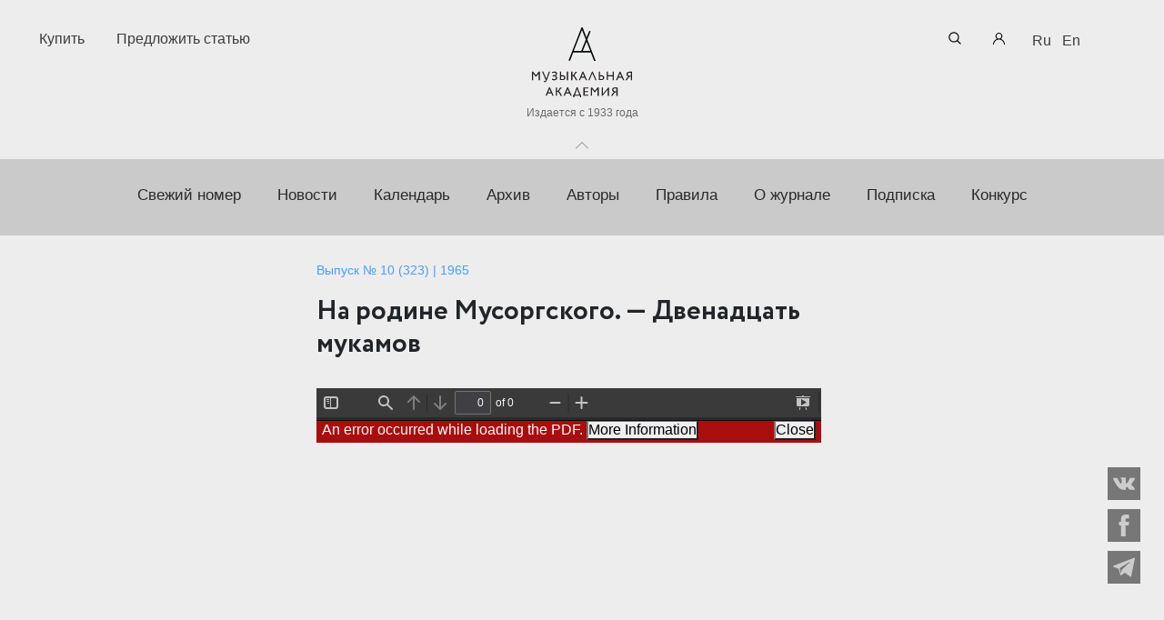

--- FILE ---
content_type: text/html; charset=UTF-8
request_url: https://mus.academy/articles/na-rodine-musorgskogo-dvenadtsat-mukamov
body_size: 75269
content:
<!DOCTYPE html>
<html lang="en">
<head>
    <meta charset="UTF-8">
    <meta name="viewport" content="width=device-width, initial-scale=1">

    <!-- CSRF Token -->
    <meta name="csrf-token" content="o0r8A1Rkg9KVGeLer0Nzw2d07oHVvD3LJjHqRoRU">
        
    <meta property="og:title" content="На родине Мусоргского. — Двенадцать мукамов"/>
    
    
    
    <meta property="og:url" content="https://mus.academy/articles/na-rodine-musorgskogo-dvenadtsat-mukamov"/>
    <meta name="description" content="На родине Мусоргского. — Двенадцать мукамов"/>

    <title>На родине Мусоргского. — Двенадцать мукамов</title>

    <!-- Styles -->
    <link rel="stylesheet" href="https://mus.academy/css/fontawesome-all.css">
    <link rel="stylesheet" href="https://mus.academy/css/bootstrap.min.css">
    <link rel="stylesheet" href="https://mus.academy/css/swiper.min.css">
    <link rel="stylesheet" href="https://mus.academy/css/owl.carousel.min.css">
    <link rel="stylesheet" href="https://mus.academy/components/noUiSlider-master/distribute/nouislider.min.css">
    <link rel="stylesheet" href="https://mus.academy/components/tooltipster-master/dist/css/tooltipster.bundle.min.css">
    <link rel="stylesheet" href="https://mus.academy/css/style.css?v=1671531674">
    <link rel="stylesheet" href="https://mus.academy/css/custom.css?v=1769500580">

        <link rel="stylesheet" href="https://mus.academy/components/modern-pdfjs/viewer.min.css?1645965336">

    <link rel="resource" type="application/l10n" href="https://mus.academy/components/modern-pdfjs/locale/locale.properties">

    <link rel="icon" type="image/png" href="/img/favicon_ma.png" />
    <link rel="shortcut icon" type="image/svg+xml" href="/img/logo_simple.svg"/>

    <style>
        .page-loader {
            position: fixed;
            left: 0;
            top: 0;
            width: 100%;
            height: 100%;
            z-index: 100000000;
            background-color: #ededed;
            transition: all 1s;
        }
        .page-loader__logo {
            position: absolute;
            left: 50%;
            top: 50%;
            transform: translate(-50%, -50%);
            opacity: 1;
            transition: all .4s;
        }
        .page-loader__logo-element {
            animation: logo-animation 2.5s infinite;
            transform-origin: center 50px;
        }
        @keyframes  logo-animation {
            0%   { transform: rotate(-22deg); }
            50%  { transform: rotate(22deg);  }
            100% { transform: rotate(-22deg); }
        }
    </style>
        <script src="https://www.google.com/recaptcha/api.js?render=6LewqokfAAAAAJZGgNbZtGWhTz6cvm8cfsIS6jk3"></script>
</head>
<body class="algoritm-page locale-ru ">
    <!-- PRELOADER -->
    <div class="page-loader">
        <svg class="page-loader__logo"  width="57" height="69" fill="none" xmlns="http://www.w3.org/2000/svg">
            <path d="M39.5402 25.2288l-1.6497-4.1392L29.6797 0h-2.1371L.604309 68.8689H3.92239l6.44871-16.8567h36.3301c4.0867 10.4699 5.6239 14.478 6.3363 15.9951l.2062.6368h.1125c.1874.3559.2437.3559.3374.3559h2.9431L39.5402 25.2288zm6.0175 23.4683H11.4959L28.5174 5.61889 45.5577 48.6971z" fill="#231F20"/>
            <path class="page-loader__logo-element" fill="#231F20" d="M27.1675 5.43726h3.107v45.0515h-3.107z"/>
        </svg>
    </div>
    <!-- END PRELOADER -->

<header class="header">
    <section class="header__top">
            </section>

    <section class="header__center">

        <!-- <a href="http://competition.mus.academy/" class="banner-top__mobile">
            <img src="/uploads/MA-Competition-banner-768x250.png" alt="">
        </a> -->

        <div class="container">
            <div class="row">
                <div class="col">
                                            <a href="https://mus.academy/buy" class="ui-button-2 buy-button">Купить</a>

    <a href="https://mus.academy/account/article-offers/create" class="ui-button-2 offer-link">Предложить статью</a>
                    
                    <a class="logo" href="https://mus.academy">
                        							<img src="/img/logo_simple.svg" alt="Музыкальная академия" class="short-logo">
                            <img src="/img/logo_new.svg" alt="Музыкальная академия" class="full-logo">
                            <span class="logo__subtitle">Издается с 1933 года</span>
                                            </a>

                    <form method="GET" action="https://mus.academy/search" accept-charset="UTF-8" id="searchform" class="searchform">

    <input class="searchform__input" name="search" type="text" value="">
    <div class="searchform__icon">
        <svg xmlns="http://www.w3.org/2000/svg" viewBox="0 0 512 512" class="search-ico">
            <path d="M495 466.2L377.2 348.4c29.2-35.6 46.8-81.2 46.8-130.9C424 103.5 331.5 11 217.5 11 103.4 11 11 103.5 11 217.5S103.4 424 217.5 424c49.7 0 95.2-17.5 130.8-46.7L466.1 495c8 8 20.9 8 28.9 0 8-7.9 8-20.9 0-28.8zm-277.5-83.3C126.2 382.9 52 308.7 52 217.5S126.2 52 217.5 52C308.7 52 383 126.3 383 217.5s-74.3 165.4-165.5 165.4z"/>
        </svg>
        <input id="searchsubmit" type="submit" value="">
    </div>
    <button class="searchform__addsearch" type="button">Расширенный&nbsp;поиск</button>

</form>

                                            <a class="account__link" href="/account">
                            <svg xmlns="http://www.w3.org/2000/svg" viewBox="0 0 512 512" class="account__ico">
                                <path d="M437.02 330.98c-27.883-27.882-61.071-48.523-97.281-61.018C378.521 243.251 404 198.548 404 148 404 66.393 337.607 0 256 0S108 66.393 108 148c0 50.548 25.479 95.251 64.262 121.962-36.21 12.495-69.398 33.136-97.281 61.018C26.629 379.333 0 443.62 0 512h40c0-119.103 96.897-216 216-216s216 96.897 216 216h40c0-68.38-26.629-132.667-74.98-181.02zM256 256c-59.551 0-108-48.448-108-108S196.449 40 256 40s108 48.448 108 108-48.449 108-108 108z"/>
                            </svg>

                            <span class="account__title">Личный кабинет</span>
                        </a>
                    
                    <nav class="lang-switcher">
                        <ul>
            <li  class="lang-switcher__active" >
            <a href="https://mus.academy/articles/na-rodine-musorgskogo-dvenadtsat-mukamov">Ru</a>
        </li>
            <li >
            <a href="https://mus.academy/en">En</a>
        </li>
    </ul>
                    </nav>
                </div>
            </div>
        </div>

        <button class="header__trigger js-header-trigger">Toggle</button>
    </section>

    <section class="additional-search hide js-additional-search " >
    <div class="additional-search__wrapper">
        <div class="additional-search__inner">

            <form method="GET" action="https://mus.academy/search" accept-charset="UTF-8">
                <div class="additional-search__fields">
                    <div class="additional-search__group">
                        <div class="additional-search__item">
                            <input placeholder="По тексту" name="search[content]" type="text">
                        </div>
                        <div class="additional-search__item">
                            <input placeholder="По автору" name="search[author]" type="text">
                        </div>
                    </div>

                    <div class="additional-search__group">
                        <div class="additional-search__item">
                            <input placeholder="По названию" name="search[title]" type="text">
                        </div>
                        <div class="additional-search__item">
                            <input placeholder="По ключевым словам" name="search[keyword]" type="text">
                        </div>
                    </div>

                    <div class="additional-search__group">

                        <div class="additional-search__item">
                            
                            <div class="range js-range-years" data-min="1933" data-max="2026" data-start="1933" data-stop="2026">
                                <div class="range__fields">
                                    <div class="range__field">
                                        <input class="range__input range__input_type_from" name="search[year_from]" type="text" value="1933">
                                        <input class="range__input range__input_type_to" name="search[year_to]" type="text" value="2026">
                                    </div>
                                </div>
                                <div class="range__slider"></div>
                            </div>
                        </div>

                        <div class="additional-search__item">
                            <div class="additional-search__checks">
                                <div class="additional-search__check">
                                    <div class="form-check">
                                        <label class="check-elem">
                                            <input id="search-type-all-desktop" class="check-elem__input" checked="checked" name="type" type="radio" value="all">
                                            <span class="check-elem__label">
                                                По всему сайту
                                            </span>
                                        </label>
                                    </div>
                                </div>
                                <div class="additional-search__check">
                                    <div class="form-check">
                                        <label class="check-elem">
                                            <input id="search-type-articles-desktop" class="check-elem__input" name="type" type="radio" value="magazine_articles">
                                            <span class="check-elem__label">
                                                По статьям журнала
                                            </span>
                                        </label>
                                    </div>
                                </div>
                            </div>
                        </div>
                    </div>
                </div>
                <div class="additional-search__controls">
                    <div class="additional-search__control">
                        <input type="submit" value="Искать">
                    </div>
                </div>
            </form>
        </div>
        <span id="closeAddSearch" class="additional-search__close">
            Закрыть        </span>
    </div>
</section>

    <nav class="header__bottom center-menu">
                    <ul>
            <li>
        <a href="https://mus.academy/archive/recent">Свежий номер</a>
        </li>
            <li>
        <a href="https://mus.academy/news">Новости</a>
        </li>
            <li>
        <a href="https://mus.academy/events">Календарь</a>
        </li>
            <li>
        <a href="https://mus.academy/archive">Архив</a>
        </li>
            <li>
        <a href="https://mus.academy/authors">Авторы</a>
        </li>
            <li>
        <a href="https://mus.academy/rules">Правила</a>
        </li>
            <li>
        <a href="https://mus.academy/about">О журнале</a>
        </li>
            <li>
        <a href="https://mus.academy/buy#subscription">Подписка</a>
        </li>
            <li>
        <a href="https://competition.mus.academy/" target="_blank">Конкурс</a>
        </li>
    </ul>
            </nav>

</header>
<div id="main-wrapper" class="single-article">
    <div class="container">
        <div class="row justify-content-md-center">
            <div class="notification col col-sm-10 col-lg-7 col-lg">
                
                
                            </div>
        </div>
    </div>

        <div class="container container-flex">

        <div class="content-inner__title content-inner__title_article title-panel-mobile">
            <div class="content-inner__date author">
                
                                                        <div class="release-info release-info_type_multi">
                        <a href="https://mus.academy/archive/number/323"
                           class="release-info-link">
                            Выпуск № 10 (323) | 1965
                        </a>
                                            </div>
                            </div>

            
            <h1>На родине Мусоргского. — Двенадцать мукамов</h1>

        </div>

        <div class="content-left col col-sm-3 col-lg-3 col-lg"></div>
        <div class="row justify-content-md-center content-center col col-sm-6 col-lg-6 col-lg">
            <div class="col col-sm-12 col-lg-12 col-lg">

                <div class="content-inner">
                    <div class="content-inner__title content-inner__title_article title-panel">
                        <div class="content-inner__date author">
                            
                                                                                            <div class="release-info release-info_type_multi">
                                    <a href="https://mus.academy/archive/number/323"
                                       class="release-info-link">
                                        Выпуск № 10 (323) | 1965
                                    </a>
                                                                    </div>
                                                    </div>

                        
                        <h1>На родине Мусоргского. — Двенадцать мукамов</h1>

                    </div>
                    
                    
                    
                    
                    

                                                                        <div class="content-pdf">
    <div id="outerContainer">
        <div id="sidebarContainer">
        <div id="toolbarSidebar">
            <div id="toolbarSidebarLeft">
            <div class="splitToolbarButton toggled">
                <button id="viewThumbnail" class="toolbarButton toggled" title="Show Thumbnails" tabindex="2" data-l10n-id="thumbs">
                    <span data-l10n-id="thumbs_label">Thumbnails</span>
                </button>
                <button id="viewOutline" class="toolbarButton" title="Show Document Outline (double-click to expand/collapse all items)" tabindex="3" data-l10n-id="document_outline">
                    <span data-l10n-id="document_outline_label">Document Outline</span>
                </button>
                <button id="viewAttachments" class="toolbarButton" title="Show Attachments" tabindex="4" data-l10n-id="attachments">
                    <span data-l10n-id="attachments_label">Attachments</span>
                </button>
                <button id="viewLayers" class="toolbarButton" title="Show Layers (double-click to reset all layers to the default state)" tabindex="5" data-l10n-id="layers">
                    <span data-l10n-id="layers_label">Layers</span>
                </button>
            </div>
            </div>

            <div id="toolbarSidebarRight">
            <div id="outlineOptionsContainer" class="hidden">
                <div class="verticalToolbarSeparator"></div>

                <button id="currentOutlineItem" class="toolbarButton" disabled="disabled" title="Find Current Outline Item" tabindex="6" data-l10n-id="current_outline_item">
                <span data-l10n-id="current_outline_item_label">Current Outline Item</span>
                </button>
            </div>
            </div>
        </div>
        <div id="sidebarContent">
            <div id="thumbnailView">
            </div>
            <div id="outlineView" class="hidden">
            </div>
            <div id="attachmentsView" class="hidden">
            </div>
            <div id="layersView" class="hidden">
            </div>
        </div>
        <div id="sidebarResizer"></div>
        </div>  <!-- sidebarContainer -->

        <div id="mainContainer">
        <div class="findbar hidden doorHanger" id="findbar">
            <div id="findbarInputContainer">
            <input id="findInput" class="toolbarField" title="Find" placeholder="Find in document…" tabindex="91" data-l10n-id="find_input">
            <div class="splitToolbarButton">
                <button id="findPrevious" class="toolbarButton findPrevious" title="Find the previous occurrence of the phrase" tabindex="92" data-l10n-id="find_previous">
                <span data-l10n-id="find_previous_label">Previous</span>
                </button>
                <div class="splitToolbarButtonSeparator"></div>
                <button id="findNext" class="toolbarButton findNext" title="Find the next occurrence of the phrase" tabindex="93" data-l10n-id="find_next">
                <span data-l10n-id="find_next_label">Next</span>
                </button>
            </div>
            </div>

            <div id="findbarOptionsOneContainer">
            <input type="checkbox" id="findHighlightAll" class="toolbarField" tabindex="94">
            <label for="findHighlightAll" class="toolbarLabel" data-l10n-id="find_highlight">Highlight all</label>
            <input type="checkbox" id="findMatchCase" class="toolbarField" tabindex="95">
            <label for="findMatchCase" class="toolbarLabel" data-l10n-id="find_match_case_label">Match case</label>
            </div>
            <div id="findbarOptionsTwoContainer">
            <input type="checkbox" id="findEntireWord" class="toolbarField" tabindex="96">
            <label for="findEntireWord" class="toolbarLabel" data-l10n-id="find_entire_word_label">Whole words</label>
            <span id="findResultsCount" class="toolbarLabel hidden"></span>
            </div>

            <div id="findbarMessageContainer">
            <span id="findMsg" class="toolbarLabel"></span>
            </div>
        </div>  <!-- findbar -->

        <div id="secondaryToolbar" class="secondaryToolbar hidden doorHangerRight">
            <div id="secondaryToolbarButtonContainer">
            <button id="secondaryPresentationMode" class="secondaryToolbarButton presentationMode visibleLargeView" title="Switch to Presentation Mode" tabindex="51" data-l10n-id="presentation_mode">
                <span data-l10n-id="presentation_mode_label">Presentation Mode</span>
            </button>

            <button id="secondaryPresentationFakeMode" class="secondaryToolbarButton presentationMode visibleLargeView" title="Switch to Presentation Mode" tabindex="51" data-l10n-id="presentation_mode">
                <span data-l10n-id="presentation_mode_label">Presentation Mode</span>
            </button>

            <button id="secondaryOpenFile" class="secondaryToolbarButton openFile visibleLargeView" title="Open File" tabindex="52" data-l10n-id="open_file">
                <span data-l10n-id="open_file_label">Open</span>
            </button>

            <button id="secondaryPrint" class="secondaryToolbarButton print visibleMediumView" title="Print" tabindex="53" data-l10n-id="print">
                <span data-l10n-id="print_label">Print</span>
            </button>

            <button id="secondaryDownload" class="secondaryToolbarButton download visibleMediumView" title="Download" tabindex="54" data-l10n-id="download">
                <span data-l10n-id="download_label">Download</span>
            </button>

            <a href="#" id="secondaryViewBookmark" class="secondaryToolbarButton bookmark visibleSmallView" title="Current view (copy or open in new window)" tabindex="55" data-l10n-id="bookmark">
                <span data-l10n-id="bookmark_label">Current View</span>
            </a>

            <div class="horizontalToolbarSeparator visibleLargeView"></div>

            <button id="firstPage" class="secondaryToolbarButton firstPage" title="Go to First Page" tabindex="56" data-l10n-id="first_page">
                <span data-l10n-id="first_page_label">Go to First Page</span>
            </button>
            <button id="lastPage" class="secondaryToolbarButton lastPage" title="Go to Last Page" tabindex="57" data-l10n-id="last_page">
                <span data-l10n-id="last_page_label">Go to Last Page</span>
            </button>

            <div class="horizontalToolbarSeparator"></div>

            <button id="pageRotateCw" class="secondaryToolbarButton rotateCw" title="Rotate Clockwise" tabindex="58" data-l10n-id="page_rotate_cw">
                <span data-l10n-id="page_rotate_cw_label">Rotate Clockwise</span>
            </button>
            <button id="pageRotateCcw" class="secondaryToolbarButton rotateCcw" title="Rotate Counterclockwise" tabindex="59" data-l10n-id="page_rotate_ccw">
                <span data-l10n-id="page_rotate_ccw_label">Rotate Counterclockwise</span>
            </button>

            <div class="horizontalToolbarSeparator"></div>

            <button id="cursorSelectTool" class="secondaryToolbarButton selectTool toggled" title="Enable Text Selection Tool" tabindex="60" data-l10n-id="cursor_text_select_tool">
                <span data-l10n-id="cursor_text_select_tool_label">Text Selection Tool</span>
            </button>
            <button id="cursorHandTool" class="secondaryToolbarButton handTool" title="Enable Hand Tool" tabindex="61" data-l10n-id="cursor_hand_tool">
                <span data-l10n-id="cursor_hand_tool_label">Hand Tool</span>
            </button>

            <div class="horizontalToolbarSeparator"></div>

            <button id="scrollPage" class="secondaryToolbarButton scrollPage" title="Use Page Scrolling" tabindex="62" data-l10n-id="scroll_page">
                <span data-l10n-id="scroll_page_label">Page Scrolling</span>
            </button>
            <button id="scrollVertical" class="secondaryToolbarButton scrollVertical toggled" title="Use Vertical Scrolling" tabindex="63" data-l10n-id="scroll_vertical">
                <span data-l10n-id="scroll_vertical_label">Vertical Scrolling</span>
            </button>
            <button id="scrollHorizontal" class="secondaryToolbarButton scrollHorizontal" title="Use Horizontal Scrolling" tabindex="64" data-l10n-id="scroll_horizontal">
                <span data-l10n-id="scroll_horizontal_label">Horizontal Scrolling</span>
            </button>
            <button id="scrollWrapped" class="secondaryToolbarButton scrollWrapped" title="Use Wrapped Scrolling" tabindex="65" data-l10n-id="scroll_wrapped">
                <span data-l10n-id="scroll_wrapped_label">Wrapped Scrolling</span>
            </button>

            <div class="horizontalToolbarSeparator"></div>

            <button id="spreadNone" class="secondaryToolbarButton spreadNone toggled" title="Do not join page spreads" tabindex="66" data-l10n-id="spread_none">
                <span data-l10n-id="spread_none_label">No Spreads</span>
            </button>
            <button id="spreadOdd" class="secondaryToolbarButton spreadOdd" title="Join page spreads starting with odd-numbered pages" tabindex="67" data-l10n-id="spread_odd">
                <span data-l10n-id="spread_odd_label">Odd Spreads</span>
            </button>
            <button id="spreadEven" class="secondaryToolbarButton spreadEven" title="Join page spreads starting with even-numbered pages" tabindex="68" data-l10n-id="spread_even">
                <span data-l10n-id="spread_even_label">Even Spreads</span>
            </button>

            <div class="horizontalToolbarSeparator"></div>

            <button id="documentProperties" class="secondaryToolbarButton documentProperties" title="Document Properties…" tabindex="69" data-l10n-id="document_properties">
                <span data-l10n-id="document_properties_label">Document Properties…</span>
            </button>
            </div>
        </div>  <!-- secondaryToolbar -->

        <div class="toolbar">
            <div id="toolbarContainer">
            <div id="toolbarViewer">
                <div id="toolbarViewerLeft">
                <button id="sidebarToggle" class="toolbarButton" title="Toggle Sidebar" tabindex="11" data-l10n-id="toggle_sidebar" aria-expanded="false" aria-controls="sidebarContainer">
                    <span data-l10n-id="toggle_sidebar_label">Toggle Sidebar</span>
                </button>
                <div class="toolbarButtonSpacer"></div>
                <button id="viewFind" class="toolbarButton" title="Find in Document" tabindex="12" data-l10n-id="findbar" aria-expanded="false" aria-controls="findbar">
                    <span data-l10n-id="findbar_label">Find</span>
                </button>
                <div class="splitToolbarButton hiddenSmallView">
                    <button class="toolbarButton pageUp" title="Previous Page" id="previous" tabindex="13" data-l10n-id="previous">
                    <span data-l10n-id="previous_label">Previous</span>
                    </button>
                    <div class="splitToolbarButtonSeparator"></div>
                    <button class="toolbarButton pageDown" title="Next Page" id="next" tabindex="14" data-l10n-id="next">
                    <span data-l10n-id="next_label">Next</span>
                    </button>
                </div>
                <input type="number" id="pageNumber" class="toolbarField pageNumber" title="Page" value="1" size="4" min="1" tabindex="15" data-l10n-id="page" autocomplete="off">
                <span id="numPages" class="toolbarLabel"></span>
                </div>
                <div id="toolbarViewerRight">
                <button id="presentationMode" class="toolbarButton presentationMode hiddenLargeView" title="Switch to Presentation Mode" tabindex="31" data-l10n-id="presentation_mode">
                    <span data-l10n-id="presentation_mode_label">Presentation Mode</span>
                </button>
                <button id="presentationFakeMode" class="toolbarButton presentationFakeMode hiddenLargeView" title="Switch to Presentation Mode" tabindex="31" data-l10n-id="presentation_mode">
                    <span data-l10n-id="presentation_mode_label">Presentation Mode</span>
                </button>

                <button id="openFile" class="toolbarButton openFile hiddenLargeView" title="Open File" tabindex="32" data-l10n-id="open_file">
                    <span data-l10n-id="open_file_label">Open</span>
                </button>

                <button id="print" class="toolbarButton print hiddenMediumView" title="Print" tabindex="33" data-l10n-id="print">
                    <span data-l10n-id="print_label">Print</span>
                </button>

                <button id="download" class="toolbarButton download hiddenMediumView" title="Download" tabindex="34" data-l10n-id="download">
                    <span data-l10n-id="download_label">Download</span>
                </button>
                <a href="#" id="viewBookmark" class="toolbarButton bookmark hiddenSmallView" title="Current view (copy or open in new window)" tabindex="35" data-l10n-id="bookmark">
                    <span data-l10n-id="bookmark_label">Current View</span>
                </a>

                <div class="verticalToolbarSeparator hiddenSmallView"></div>

                <button id="secondaryToolbarToggle" class="toolbarButton" title="Tools" tabindex="36" data-l10n-id="tools" aria-expanded="false" aria-controls="secondaryToolbar">
                    <span data-l10n-id="tools_label">Tools</span>
                </button>
                </div>
                <div id="toolbarViewerMiddle">
                <div class="splitToolbarButton">
                    <button id="zoomOut" class="toolbarButton zoomOut" title="Zoom Out" tabindex="21" data-l10n-id="zoom_out">
                    <span data-l10n-id="zoom_out_label">Zoom Out</span>
                    </button>
                    <div class="splitToolbarButtonSeparator"></div>
                    <button id="zoomIn" class="toolbarButton zoomIn" title="Zoom In" tabindex="22" data-l10n-id="zoom_in">
                    <span data-l10n-id="zoom_in_label">Zoom In</span>
                    </button>
                </div>
                <span id="scaleSelectContainer" class="dropdownToolbarButton">
                    <select id="scaleSelect" title="Zoom" tabindex="23" data-l10n-id="zoom">
                    <option id="pageAutoOption" title="" value="auto" selected="selected" data-l10n-id="page_scale_auto">Automatic Zoom</option>
                    <option id="pageActualOption" title="" value="page-actual" data-l10n-id="page_scale_actual">Actual Size</option>
                    <option id="pageFitOption" title="" value="page-fit" data-l10n-id="page_scale_fit">Page Fit</option>
                    <option id="pageWidthOption" title="" value="page-width" data-l10n-id="page_scale_width">Page Width</option>
                    <option id="customScaleOption" title="" value="custom" disabled="disabled" hidden="true"></option>
                    <option title="" value="0.5" data-l10n-id="page_scale_percent" data-l10n-args='{ "scale": 50 }'>50%</option>
                    <option title="" value="0.75" data-l10n-id="page_scale_percent" data-l10n-args='{ "scale": 75 }'>75%</option>
                    <option title="" value="1" data-l10n-id="page_scale_percent" data-l10n-args='{ "scale": 100 }'>100%</option>
                    <option title="" value="1.25" data-l10n-id="page_scale_percent" data-l10n-args='{ "scale": 125 }'>125%</option>
                    <option title="" value="1.5" data-l10n-id="page_scale_percent" data-l10n-args='{ "scale": 150 }'>150%</option>
                    <option title="" value="2" data-l10n-id="page_scale_percent" data-l10n-args='{ "scale": 200 }'>200%</option>
                    <option title="" value="3" data-l10n-id="page_scale_percent" data-l10n-args='{ "scale": 300 }'>300%</option>
                    <option title="" value="4" data-l10n-id="page_scale_percent" data-l10n-args='{ "scale": 400 }'>400%</option>
                    </select>
                </span>
                </div>
            </div>
            <div id="loadingBar">
                <div class="progress">
                <div class="glimmer">
                </div>
                </div>
            </div>
            </div>
        </div>

        <div id="viewerContainer" tabindex="0">
            <div id="viewer" class="pdfViewer"></div>
        </div>

        <div id="errorWrapper" hidden='true'>
            <div id="errorMessageLeft">
            <span id="errorMessage"></span>
            <button id="errorShowMore" data-l10n-id="error_more_info">
                More Information
            </button>
            <button id="errorShowLess" data-l10n-id="error_less_info" hidden='true'>
                Less Information
            </button>
            </div>
            <div id="errorMessageRight">
            <button id="errorClose" data-l10n-id="error_close">
                Close
            </button>
            </div>
            <div class="clearBoth"></div>
            <textarea id="errorMoreInfo" hidden='true' readonly="readonly"></textarea>
        </div>
        </div> <!-- mainContainer -->

        <div id="overlayContainer" class="hidden">
        <div id="passwordOverlay" class="container hidden">
            <div class="dialog">
            <div class="row">
                <p id="passwordText" data-l10n-id="password_label">Enter the password to open this PDF file:</p>
            </div>
            <div class="row">
                <input type="password" id="password" class="toolbarField">
            </div>
            <div class="buttonRow">
                <button id="passwordCancel" class="overlayButton"><span data-l10n-id="password_cancel">Cancel</span></button>
                <button id="passwordSubmit" class="overlayButton"><span data-l10n-id="password_ok">OK</span></button>
            </div>
            </div>
        </div>
        <div id="documentPropertiesOverlay" class="container hidden">
            <div class="dialog">
            <div class="row">
                <span data-l10n-id="document_properties_file_name">File name:</span> <p id="fileNameField">-</p>
            </div>
            <div class="row">
                <span data-l10n-id="document_properties_file_size">File size:</span> <p id="fileSizeField">-</p>
            </div>
            <div class="separator"></div>
            <div class="row">
                <span data-l10n-id="document_properties_title">Title:</span> <p id="titleField">-</p>
            </div>
            <div class="row">
                <span data-l10n-id="document_properties_author">Author:</span> <p id="authorField">-</p>
            </div>
            <div class="row">
                <span data-l10n-id="document_properties_subject">Subject:</span> <p id="subjectField">-</p>
            </div>
            <div class="row">
                <span data-l10n-id="document_properties_keywords">Keywords:</span> <p id="keywordsField">-</p>
            </div>
            <div class="row">
                <span data-l10n-id="document_properties_creation_date">Creation Date:</span> <p id="creationDateField">-</p>
            </div>
            <div class="row">
                <span data-l10n-id="document_properties_modification_date">Modification Date:</span> <p id="modificationDateField">-</p>
            </div>
            <div class="row">
                <span data-l10n-id="document_properties_creator">Creator:</span> <p id="creatorField">-</p>
            </div>
            <div class="separator"></div>
            <div class="row">
                <span data-l10n-id="document_properties_producer">PDF Producer:</span> <p id="producerField">-</p>
            </div>
            <div class="row">
                <span data-l10n-id="document_properties_version">PDF Version:</span> <p id="versionField">-</p>
            </div>
            <div class="row">
                <span data-l10n-id="document_properties_page_count">Page Count:</span> <p id="pageCountField">-</p>
            </div>
            <div class="row">
                <span data-l10n-id="document_properties_page_size">Page Size:</span> <p id="pageSizeField">-</p>
            </div>
            <div class="separator"></div>
            <div class="row">
                <span data-l10n-id="document_properties_linearized">Fast Web View:</span> <p id="linearizedField">-</p>
            </div>
            <div class="buttonRow">
                <button id="documentPropertiesClose" class="overlayButton"><span data-l10n-id="document_properties_close">Close</span></button>
            </div>
            </div>
        </div>
        <div id="printServiceOverlay" class="container hidden">
            <div class="dialog">
            <div class="row">
                <span data-l10n-id="print_progress_message">Preparing document for printing…</span>
            </div>
            <div class="row">
                <progress value="0" max="100"></progress>
                <span data-l10n-id="print_progress_percent" data-l10n-args='{ "progress": 0 }' class="relative-progress">0%</span>
            </div>
            <div class="buttonRow">
                <button id="printCancel" class="overlayButton"><span data-l10n-id="print_progress_close">Cancel</span></button>
            </div>
            </div>
        </div>
        </div>  <!-- overlayContainer -->

    </div> <!-- outerContainer -->
    <div id="printContainer"></div>
</div>


                                            
                </div>

                                
                
                
                
                
            </div>
        </div>

                    <div class="content-right col col-sm-3 col-lg-3 col-lg">
                            </div>
            </div>
    
            <div id="ajax-container" class="container">
    <div class="row justify-content-md-center">
        <div class="col col-sm-10 col-lg-7 col-lg">
            <section class="comments">
                <div id="comments-list" class="comments-list"
                     data-url="https://mus.academy/comments"
                     data-type="magazine_articles"
                     data-id="6797"
                ></div>

                <div class="row">
                    <div class="col col-sm-12">
                        <h2>Комментировать</h2>

                        <div class="comment-status">
                                                    </div>

                        <form method="POST" action="https://mus.academy/comments" accept-charset="UTF-8" class="commentform" id="commentform" data-ajax><input name="_token" type="hidden" value="o0r8A1Rkg9KVGeLer0Nzw2d07oHVvD3LJjHqRoRU">
            <input placeholder="ФИО" name="user_name" type="text">

            
    <textarea cols="30" rows="10" placeholder="Сообщение" class="comment-text" maxlength="5000" name="content"></textarea>
    <div class="comment-length">Осталось <span class="symbol-count">5000</span> <span class="symbol-count-label">символов</span></div>
    
    <input name="commentable_type" type="hidden" value="magazine_articles">
    <input name="commentable_id" type="hidden" value="6797">
    <input type="hidden" name="g-recaptcha-response" id="g-recaptcha-response-697936c388ab2"><script>
  grecaptcha.ready(function() {
      grecaptcha.execute('6LewqokfAAAAAJZGgNbZtGWhTz6cvm8cfsIS6jk3', {action: 'store'}).then(function(token) {
         document.getElementById('g-recaptcha-response-697936c388ab2').value = token;
      });
  });
  </script>
    <input type="submit" value="Отправить комментарий">
</form>
                    </div>
                </div>
            </section>
        </div>
    </div>
</div>

    
    <div class="container">
        <div class="row justify-content-md-center">
            <div class="col col-sm-10 col-lg-7 col-lg">
                <div class="related-articles">
    </div>
            </div>
        </div>
    </div>
</div>
<footer class="footer">
    <section class="footer__top">
        <div class="container">
            <div class="row">
                <div class="col col-xl-9">
                    <a href="https://mus.academy" class="footer__logo">
                                                    <img src="/img/logo_new_w.svg" alt="">
                                            </a>
                    <nav>
                                                    <ul>
            <li>
        <a href="https://mus.academy/archive/recent">Свежий номер</a>
        </li>
            <li>
        <a href="https://mus.academy/news">Новости</a>
        </li>
            <li>
        <a href="https://mus.academy/archive">Архив</a>
        </li>
            <li>
        <a href="https://mus.academy/authors">Авторы</a>
        </li>
            <li>
        <a href="https://mus.academy/rules">Правила</a>
        </li>
            <li>
        <a href="https://mus.academy/about">О журнале</a>
        </li>
    </ul>
                                            </nav>
                </div>
            </div>
        </div>
    </section>
    <div class="divider"></div>
    <section class="footer__center">
        <div class="container">
            <div class="row">
                <div class="col col-xl-8">
                    <p class="title">
                                                    Ежеквартальный научный и критико-публицистический журнал
                                            </p>

                                            <p>Подписной индекс: 70840<br />ISSN 0869-4516<br />eISSN 2686-9284<br />Свидетельство о регистрации СМИ № 01264 от 19.06.1992<br />Свидетельство о регистрации электронного СМИ ЭЛ № ФС&nbsp;<span class="wmi-callto">77-75937</span>&nbsp;от 30.05.2019</p>
<p>125009, г. Москва, Брюсов переулок, дом 8/10, корпус 2.<br />8 495 232&ndash;52&ndash;11, <a href="mailto:ma@mus.academy">ma@mus.academy</a></p>
<p>&copy; &laquo;Музыкальная академия&raquo;, 2019&mdash;2023</p>
                                    </div>
            </div>
        </div>

    </section>

    <section class="footer__bottom">
        <div class="container">
            <div class="row">
                <div class="col">
                                            <a href="http://unioncomposers.ru" target="_blank">Союз композиторов России</a>
    <a href="https://kmpztr.ru" target="_blank">Издательство &laquo;КОМПОЗИТОР&raquo;</a>
    <a href="http://muzlifemagazine.ru/" target="_blank">Журнал &laquo;Музыкальная жизнь&raquo;</a>
    <a href="https://competition.mus.academy/" target="_blank">Конкурс</a>
                                    </div>
                <div class="footer__social">
                    <ul class="social-nav">
                        <li class="social-nav__item">
                            <a href="https://vk.com/mus.academy" class="social-nav__link" target="_blank">
                                <svg version="1.1" id="Capa_1" xmlns="http://www.w3.org/2000/svg" xmlns:xlink="http://www.w3.org/1999/xlink" x="0px" y="0px"
                                     width="548.358px" height="548.358px" viewBox="0 0 548.358 548.358" style="enable-background:new 0 0 548.358 548.358;"
                                     xml:space="preserve" class="social-nav__icon">
                                    <path d="M545.451,400.298c-0.664-1.431-1.283-2.618-1.858-3.569c-9.514-17.135-27.695-38.167-54.532-63.102l-0.567-0.571
                                        l-0.284-0.28l-0.287-0.287h-0.288c-12.18-11.611-19.893-19.418-23.123-23.415c-5.91-7.614-7.234-15.321-4.004-23.13
                                        c2.282-5.9,10.854-18.36,25.696-37.397c7.807-10.089,13.99-18.175,18.556-24.267c32.931-43.78,47.208-71.756,42.828-83.939
                                        l-1.701-2.847c-1.143-1.714-4.093-3.282-8.846-4.712c-4.764-1.427-10.853-1.663-18.278-0.712l-82.224,0.568
                                        c-1.332-0.472-3.234-0.428-5.712,0.144c-2.475,0.572-3.713,0.859-3.713,0.859l-1.431,0.715l-1.136,0.859
                                        c-0.952,0.568-1.999,1.567-3.142,2.995c-1.137,1.423-2.088,3.093-2.848,4.996c-8.952,23.031-19.13,44.444-30.553,64.238
                                        c-7.043,11.803-13.511,22.032-19.418,30.693c-5.899,8.658-10.848,15.037-14.842,19.126c-4,4.093-7.61,7.372-10.852,9.849
                                        c-3.237,2.478-5.708,3.525-7.419,3.142c-1.715-0.383-3.33-0.763-4.859-1.143c-2.663-1.714-4.805-4.045-6.42-6.995
                                        c-1.622-2.95-2.714-6.663-3.285-11.136c-0.568-4.476-0.904-8.326-1-11.563c-0.089-3.233-0.048-7.806,0.145-13.706
                                        c0.198-5.903,0.287-9.897,0.287-11.991c0-7.234,0.141-15.085,0.424-23.555c0.288-8.47,0.521-15.181,0.716-20.125
                                        c0.194-4.949,0.284-10.185,0.284-15.705s-0.336-9.849-1-12.991c-0.656-3.138-1.663-6.184-2.99-9.137
                                        c-1.335-2.95-3.289-5.232-5.853-6.852c-2.569-1.618-5.763-2.902-9.564-3.856c-10.089-2.283-22.936-3.518-38.547-3.71
                                        c-35.401-0.38-58.148,1.906-68.236,6.855c-3.997,2.091-7.614,4.948-10.848,8.562c-3.427,4.189-3.905,6.475-1.431,6.851
                                        c11.422,1.711,19.508,5.804,24.267,12.275l1.715,3.429c1.334,2.474,2.666,6.854,3.999,13.134c1.331,6.28,2.19,13.227,2.568,20.837
                                        c0.95,13.897,0.95,25.793,0,35.689c-0.953,9.9-1.853,17.607-2.712,23.127c-0.859,5.52-2.143,9.993-3.855,13.418
                                        c-1.715,3.426-2.856,5.52-3.428,6.28c-0.571,0.76-1.047,1.239-1.425,1.427c-2.474,0.948-5.047,1.431-7.71,1.431
                                        c-2.667,0-5.901-1.334-9.707-4c-3.805-2.666-7.754-6.328-11.847-10.992c-4.093-4.665-8.709-11.184-13.85-19.558
                                        c-5.137-8.374-10.467-18.271-15.987-29.691l-4.567-8.282c-2.855-5.328-6.755-13.086-11.704-23.267
                                        c-4.952-10.185-9.329-20.037-13.134-29.554c-1.521-3.997-3.806-7.04-6.851-9.134l-1.429-0.859c-0.95-0.76-2.475-1.567-4.567-2.427
                                        c-2.095-0.859-4.281-1.475-6.567-1.854l-78.229,0.568c-7.994,0-13.418,1.811-16.274,5.428l-1.143,1.711
                                        C0.288,140.146,0,141.668,0,143.763c0,2.094,0.571,4.664,1.714,7.707c11.42,26.84,23.839,52.725,37.257,77.659
                                        c13.418,24.934,25.078,45.019,34.973,60.237c9.897,15.229,19.985,29.602,30.264,43.112c10.279,13.515,17.083,22.176,20.412,25.981
                                        c3.333,3.812,5.951,6.662,7.854,8.565l7.139,6.851c4.568,4.569,11.276,10.041,20.127,16.416
                                        c8.853,6.379,18.654,12.659,29.408,18.85c10.756,6.181,23.269,11.225,37.546,15.126c14.275,3.905,28.169,5.472,41.684,4.716h32.834
                                        c6.659-0.575,11.704-2.669,15.133-6.283l1.136-1.431c0.764-1.136,1.479-2.901,2.139-5.276c0.668-2.379,1-5,1-7.851
                                        c-0.195-8.183,0.428-15.558,1.852-22.124c1.423-6.564,3.045-11.513,4.859-14.846c1.813-3.33,3.859-6.14,6.136-8.418
                                        c2.282-2.283,3.908-3.666,4.862-4.142c0.948-0.479,1.705-0.804,2.276-0.999c4.568-1.522,9.944-0.048,16.136,4.429
                                        c6.187,4.473,11.99,9.996,17.418,16.56c5.425,6.57,11.943,13.941,19.555,22.124c7.617,8.186,14.277,14.271,19.985,18.274
                                        l5.708,3.426c3.812,2.286,8.761,4.38,14.853,6.283c6.081,1.902,11.409,2.378,15.984,1.427l73.087-1.14
                                        c7.229,0,12.854-1.197,16.844-3.572c3.998-2.379,6.373-5,7.139-7.851c0.764-2.854,0.805-6.092,0.145-9.712
                                        C546.782,404.25,546.115,401.725,545.451,400.298z"/>
                                    </svg>
                            </a>
                        </li>
                        <li class="social-nav__item">
                            <a href="https://www.facebook.com/musacademia/" class="social-nav__link" target="_blank">
                                <svg version="1.1" id="Capa_1" xmlns="http://www.w3.org/2000/svg" xmlns:xlink="http://www.w3.org/1999/xlink" x="0px" y="0px"
                                     width="430.113px" height="430.114px" viewBox="0 0 430.113 430.114" style="enable-background:new 0 0 430.113 430.114;"
                                     xml:space="preserve" class="social-nav__icon">
                                    <path id="Facebook" d="M158.081,83.3c0,10.839,0,59.218,0,59.218h-43.385v72.412h43.385v215.183h89.122V214.936h59.805
                                        c0,0,5.601-34.721,8.316-72.685c-7.784,0-67.784,0-67.784,0s0-42.127,0-49.511c0-7.4,9.717-17.354,19.321-17.354
                                        c9.586,0,29.818,0,48.557,0c0-9.859,0-43.924,0-75.385c-25.016,0-53.476,0-66.021,0C155.878-0.004,158.081,72.48,158.081,83.3z"/>
                                </svg>
                            </a>
                        </li>
                        <li class="social-nav__item">
                            <a href="https://t.me/musacademia" class="social-nav__link" target="_blank">
                                <svg version="1.1" id="Layer_1" xmlns="http://www.w3.org/2000/svg" xmlns:xlink="http://www.w3.org/1999/xlink" x="0px" y="0px"
                                     viewBox="0 0 300 300" style="enable-background:new 0 0 300 300;" xml:space="preserve" class="social-nav__icon">
                                    <path id="XMLID_497_" d="M5.299,144.645l69.126,25.8l26.756,86.047c1.712,5.511,8.451,7.548,12.924,3.891l38.532-31.412
                                        c4.039-3.291,9.792-3.455,14.013-0.391l69.498,50.457c4.785,3.478,11.564,0.856,12.764-4.926L299.823,29.22
                                        c1.31-6.316-4.896-11.585-10.91-9.259L5.218,129.402C-1.783,132.102-1.722,142.014,5.299,144.645z M96.869,156.711l135.098-83.207
                                        c2.428-1.491,4.926,1.792,2.841,3.726L123.313,180.87c-3.919,3.648-6.447,8.53-7.163,13.829l-3.798,28.146
                                        c-0.503,3.758-5.782,4.131-6.819,0.494l-14.607-51.325C89.253,166.16,91.691,159.907,96.869,156.711z"/>
                                </svg>
                            </a>
                        </li>
                    </ul>
                </div>
            </div>
        </div>
    </section>
</footer>

<button class="burger burger_style_light js-nav-trigger">Показать/скрыть навигацию</button>

<div class="responsive-menu">
    <div class="close-button  responsive-menu-close">
        <img src="/images/close.svg" class="svg" onerror="this.onerror=null; this.src='image.png'">
    </div>
	<div class="logo">
	<a class="logo__link" href="http://musacademia.com">
                        <img src="/img/logo_new_1.svg" alt="Музыкальная академия">

                    </a></div>

    <div class="resp-menu-wr">
        <nav>
                            <ul>
            <li>
        <a href="https://mus.academy/archive/recent">Свежий номер</a>
        </li>
            <li>
        <a href="https://mus.academy/news">Новости</a>
        </li>
            <li>
        <a href="https://mus.academy/events">Календарь</a>
        </li>
            <li>
        <a href="https://mus.academy/archive">Архив</a>
        </li>
            <li>
        <a href="https://mus.academy/authors">Авторы</a>
        </li>
            <li>
        <a href="https://mus.academy/rules">Правила</a>
        </li>
            <li>
        <a href="https://mus.academy/about">О журнале</a>
        </li>
            <li>
        <a href="https://mus.academy/buy#subscription">Подписка</a>
        </li>
            <li>
        <a href="https://competition.mus.academy/" target="_blank">Конкурс</a>
        </li>
    </ul>
                    </nav>
    </div>
    <div class="buy-magazine-links">
                    <a href="https://mus.academy/buy" class="ui-button-2 buy-button">Купить</a>

    <a href="https://mus.academy/account/article-offers/create" class="ui-button-2 offer-link">Предложить статью</a>
            </div>

	        <div class="respAccount">
            <a class="respAccount__item" href="/account">
                <span class="respAccount__text">Личный кабинет</span>
            </a>
        </div>
    
    <nav class="lang-switcher">
        <ul>
            <li  class="lang-switcher__active" >
            <a href="https://mus.academy/articles/na-rodine-musorgskogo-dvenadtsat-mukamov">Ru</a>
        </li>
            <li >
            <a href="https://mus.academy/en">En</a>
        </li>
    </ul>
    </nav>

    <ul class="social-nav">
        <li class="social-nav__item">
            <a href="https://vk.com/mus.academy" class="social-nav__link" target="_blank">
                <svg version="1.1" id="Capa_1" xmlns="http://www.w3.org/2000/svg" xmlns:xlink="http://www.w3.org/1999/xlink" x="0px" y="0px"
                     width="548.358px" height="548.358px" viewBox="0 0 548.358 548.358" style="enable-background:new 0 0 548.358 548.358;"
                     xml:space="preserve" class="social-nav__icon">
                                <path d="M545.451,400.298c-0.664-1.431-1.283-2.618-1.858-3.569c-9.514-17.135-27.695-38.167-54.532-63.102l-0.567-0.571
                                    l-0.284-0.28l-0.287-0.287h-0.288c-12.18-11.611-19.893-19.418-23.123-23.415c-5.91-7.614-7.234-15.321-4.004-23.13
                                    c2.282-5.9,10.854-18.36,25.696-37.397c7.807-10.089,13.99-18.175,18.556-24.267c32.931-43.78,47.208-71.756,42.828-83.939
                                    l-1.701-2.847c-1.143-1.714-4.093-3.282-8.846-4.712c-4.764-1.427-10.853-1.663-18.278-0.712l-82.224,0.568
                                    c-1.332-0.472-3.234-0.428-5.712,0.144c-2.475,0.572-3.713,0.859-3.713,0.859l-1.431,0.715l-1.136,0.859
                                    c-0.952,0.568-1.999,1.567-3.142,2.995c-1.137,1.423-2.088,3.093-2.848,4.996c-8.952,23.031-19.13,44.444-30.553,64.238
                                    c-7.043,11.803-13.511,22.032-19.418,30.693c-5.899,8.658-10.848,15.037-14.842,19.126c-4,4.093-7.61,7.372-10.852,9.849
                                    c-3.237,2.478-5.708,3.525-7.419,3.142c-1.715-0.383-3.33-0.763-4.859-1.143c-2.663-1.714-4.805-4.045-6.42-6.995
                                    c-1.622-2.95-2.714-6.663-3.285-11.136c-0.568-4.476-0.904-8.326-1-11.563c-0.089-3.233-0.048-7.806,0.145-13.706
                                    c0.198-5.903,0.287-9.897,0.287-11.991c0-7.234,0.141-15.085,0.424-23.555c0.288-8.47,0.521-15.181,0.716-20.125
                                    c0.194-4.949,0.284-10.185,0.284-15.705s-0.336-9.849-1-12.991c-0.656-3.138-1.663-6.184-2.99-9.137
                                    c-1.335-2.95-3.289-5.232-5.853-6.852c-2.569-1.618-5.763-2.902-9.564-3.856c-10.089-2.283-22.936-3.518-38.547-3.71
                                    c-35.401-0.38-58.148,1.906-68.236,6.855c-3.997,2.091-7.614,4.948-10.848,8.562c-3.427,4.189-3.905,6.475-1.431,6.851
                                    c11.422,1.711,19.508,5.804,24.267,12.275l1.715,3.429c1.334,2.474,2.666,6.854,3.999,13.134c1.331,6.28,2.19,13.227,2.568,20.837
                                    c0.95,13.897,0.95,25.793,0,35.689c-0.953,9.9-1.853,17.607-2.712,23.127c-0.859,5.52-2.143,9.993-3.855,13.418
                                    c-1.715,3.426-2.856,5.52-3.428,6.28c-0.571,0.76-1.047,1.239-1.425,1.427c-2.474,0.948-5.047,1.431-7.71,1.431
                                    c-2.667,0-5.901-1.334-9.707-4c-3.805-2.666-7.754-6.328-11.847-10.992c-4.093-4.665-8.709-11.184-13.85-19.558
                                    c-5.137-8.374-10.467-18.271-15.987-29.691l-4.567-8.282c-2.855-5.328-6.755-13.086-11.704-23.267
                                    c-4.952-10.185-9.329-20.037-13.134-29.554c-1.521-3.997-3.806-7.04-6.851-9.134l-1.429-0.859c-0.95-0.76-2.475-1.567-4.567-2.427
                                    c-2.095-0.859-4.281-1.475-6.567-1.854l-78.229,0.568c-7.994,0-13.418,1.811-16.274,5.428l-1.143,1.711
                                    C0.288,140.146,0,141.668,0,143.763c0,2.094,0.571,4.664,1.714,7.707c11.42,26.84,23.839,52.725,37.257,77.659
                                    c13.418,24.934,25.078,45.019,34.973,60.237c9.897,15.229,19.985,29.602,30.264,43.112c10.279,13.515,17.083,22.176,20.412,25.981
                                    c3.333,3.812,5.951,6.662,7.854,8.565l7.139,6.851c4.568,4.569,11.276,10.041,20.127,16.416
                                    c8.853,6.379,18.654,12.659,29.408,18.85c10.756,6.181,23.269,11.225,37.546,15.126c14.275,3.905,28.169,5.472,41.684,4.716h32.834
                                    c6.659-0.575,11.704-2.669,15.133-6.283l1.136-1.431c0.764-1.136,1.479-2.901,2.139-5.276c0.668-2.379,1-5,1-7.851
                                    c-0.195-8.183,0.428-15.558,1.852-22.124c1.423-6.564,3.045-11.513,4.859-14.846c1.813-3.33,3.859-6.14,6.136-8.418
                                    c2.282-2.283,3.908-3.666,4.862-4.142c0.948-0.479,1.705-0.804,2.276-0.999c4.568-1.522,9.944-0.048,16.136,4.429
                                    c6.187,4.473,11.99,9.996,17.418,16.56c5.425,6.57,11.943,13.941,19.555,22.124c7.617,8.186,14.277,14.271,19.985,18.274
                                    l5.708,3.426c3.812,2.286,8.761,4.38,14.853,6.283c6.081,1.902,11.409,2.378,15.984,1.427l73.087-1.14
                                    c7.229,0,12.854-1.197,16.844-3.572c3.998-2.379,6.373-5,7.139-7.851c0.764-2.854,0.805-6.092,0.145-9.712
                                    C546.782,404.25,546.115,401.725,545.451,400.298z"/>
                                </svg>
            </a>
        </li>
        <li class="social-nav__item">
            <a href="https://www.facebook.com/musacademia/" class="social-nav__link" target="_blank">
                <svg version="1.1" id="Capa_1" xmlns="http://www.w3.org/2000/svg" xmlns:xlink="http://www.w3.org/1999/xlink" x="0px" y="0px"
                     width="430.113px" height="430.114px" viewBox="0 0 430.113 430.114" style="enable-background:new 0 0 430.113 430.114;"
                     xml:space="preserve" class="social-nav__icon">
                                <path id="Facebook" d="M158.081,83.3c0,10.839,0,59.218,0,59.218h-43.385v72.412h43.385v215.183h89.122V214.936h59.805
                                    c0,0,5.601-34.721,8.316-72.685c-7.784,0-67.784,0-67.784,0s0-42.127,0-49.511c0-7.4,9.717-17.354,19.321-17.354
                                    c9.586,0,29.818,0,48.557,0c0-9.859,0-43.924,0-75.385c-25.016,0-53.476,0-66.021,0C155.878-0.004,158.081,72.48,158.081,83.3z"/>
                            </svg>
            </a>
        </li>
        <li class="social-nav__item">
            <a href="https://t.me/musacademia" class="social-nav__link" target="_blank">
                <svg version="1.1" id="Layer_1" xmlns="http://www.w3.org/2000/svg" xmlns:xlink="http://www.w3.org/1999/xlink" x="0px" y="0px"
                     viewBox="0 0 300 300" style="enable-background:new 0 0 300 300;" xml:space="preserve" class="social-nav__icon">
                                <path id="XMLID_497_" d="M5.299,144.645l69.126,25.8l26.756,86.047c1.712,5.511,8.451,7.548,12.924,3.891l38.532-31.412
                                    c4.039-3.291,9.792-3.455,14.013-0.391l69.498,50.457c4.785,3.478,11.564,0.856,12.764-4.926L299.823,29.22
                                    c1.31-6.316-4.896-11.585-10.91-9.259L5.218,129.402C-1.783,132.102-1.722,142.014,5.299,144.645z M96.869,156.711l135.098-83.207
                                    c2.428-1.491,4.926,1.792,2.841,3.726L123.313,180.87c-3.919,3.648-6.447,8.53-7.163,13.829l-3.798,28.146
                                    c-0.503,3.758-5.782,4.131-6.819,0.494l-14.607-51.325C89.253,166.16,91.691,159.907,96.869,156.711z"/>
                            </svg>
            </a>
        </li>
    </ul>
</div>
<button class="responsive-search-trigger js-responsive-search-trigger ">
    <svg xmlns="http://www.w3.org/2000/svg" viewBox="0 0 512 512" class="search-ico">
        <path d="M495 466.2L377.2 348.4c29.2-35.6 46.8-81.2 46.8-130.9C424 103.5 331.5 11 217.5 11 103.4 11 11 103.5 11 217.5S103.4 424 217.5 424c49.7 0 95.2-17.5 130.8-46.7L466.1 495c8 8 20.9 8 28.9 0 8-7.9 8-20.9 0-28.8zm-277.5-83.3C126.2 382.9 52 308.7 52 217.5S126.2 52 217.5 52C308.7 52 383 126.3 383 217.5s-74.3 165.4-165.5 165.4z"/>
    </svg>
</button>
<div class="responsive-search">
    <div class="close-button js-responsive-search-trigger">
        <svg xmlns="http://www.w3.org/2000/svg" viewBox="0 0 63.33 63.33" class="svg replaced-svg"><title>Ресурс 30</title><g id="Слой_2" data-name="Слой 2"><g id="Layer_2" data-name="Layer 2"><polygon points="63.33 2.83 60.5 0 31.66 28.84 2.83 0 0 2.83 28.84 31.66 0 60.5 2.83 63.33 31.66 34.49 60.5 63.33 63.33 60.5 34.49 31.66 63.33 2.83"></polygon></g></g></svg>
    </div>
    <div class="responsive-search__content">
        <div id="simple_resp_search" class="responsive-search__panel">

            <form method="GET" action="https://mus.academy/search" accept-charset="UTF-8" class="responsive-search__form">

                <input class="responsive-search__input" name="search" type="text">

                <input class="responsive-search__search" type="submit" value="Искать">

            </form>

            <div class="responsive-search__controls responsive-search__controls_align_center">
                <a href="#full_resp_search" class="responsive-search__trigger js-responsive-search-panal-trigger">Расширенный&nbsp;поиск</a>
            </div>
        </div>
        <div id="full_resp_search" class="responsive-search__panel responsive-search__panel_state_hidden">
            <section class="additional-search hide js-additional-search " >
    <div class="additional-search__wrapper">
        <div class="additional-search__inner">

            <form method="GET" action="https://mus.academy/search" accept-charset="UTF-8">
                <div class="additional-search__fields">
                    <div class="additional-search__group">
                        <div class="additional-search__item">
                            <input placeholder="По тексту" name="search[content]" type="text">
                        </div>
                        <div class="additional-search__item">
                            <input placeholder="По автору" name="search[author]" type="text">
                        </div>
                    </div>

                    <div class="additional-search__group">
                        <div class="additional-search__item">
                            <input placeholder="По названию" name="search[title]" type="text">
                        </div>
                        <div class="additional-search__item">
                            <input placeholder="По ключевым словам" name="search[keyword]" type="text">
                        </div>
                    </div>

                    <div class="additional-search__group">

                        <div class="additional-search__item">
                            
                            <div class="range js-range-years" data-min="1933" data-max="2026" data-start="1933" data-stop="2026">
                                <div class="range__fields">
                                    <div class="range__field">
                                        <input class="range__input range__input_type_from" name="search[year_from]" type="text" value="1933">
                                        <input class="range__input range__input_type_to" name="search[year_to]" type="text" value="2026">
                                    </div>
                                </div>
                                <div class="range__slider"></div>
                            </div>
                        </div>

                        <div class="additional-search__item">
                            <div class="additional-search__checks">
                                <div class="additional-search__check">
                                    <div class="form-check">
                                        <label class="check-elem">
                                            <input id="search-type-all-mobile" class="check-elem__input" checked="checked" name="type" type="radio" value="all">
                                            <span class="check-elem__label">
                                                По всему сайту
                                            </span>
                                        </label>
                                    </div>
                                </div>
                                <div class="additional-search__check">
                                    <div class="form-check">
                                        <label class="check-elem">
                                            <input id="search-type-articles-mobile" class="check-elem__input" name="type" type="radio" value="magazine_articles">
                                            <span class="check-elem__label">
                                                По статьям журнала
                                            </span>
                                        </label>
                                    </div>
                                </div>
                            </div>
                        </div>
                    </div>
                </div>
                <div class="additional-search__controls">
                    <div class="additional-search__control">
                        <input type="submit" value="Искать">
                    </div>
                </div>
            </form>
        </div>
        <span id="closeAddSearch" class="additional-search__close">
            Закрыть        </span>
    </div>
</section>
            <div class="responsive-search__controls responsive-search__controls_align_center">
                <a href="#simple_resp_search" class="responsive-search__trigger js-responsive-search-panal-trigger">Простой&nbsp;поиск</a>
            </div>
        </div>
    </div>
</div>

    <div class="page-share">
    <div class="share-group js-share">
        <div class="share-group__item">
                        <a href="http://vk.com/share.php?url=https://mus.academy/articles/na-rodine-musorgskogo-dvenadtsat-mukamov&title=На родине Мусоргского. — Двенадцать мукамов&noparse=true" class="share-group__link" target="_blank">
                <svg version="1.1" id="Capa_1" xmlns="http://www.w3.org/2000/svg" xmlns:xlink="http://www.w3.org/1999/xlink" x="0px" y="0px"
                     width="548.358px" height="548.358px" viewBox="0 0 548.358 548.358" style="enable-background:new 0 0 548.358 548.358;"
                     xml:space="preserve" class="share-group__icon">
                    <path d="M545.451,400.298c-0.664-1.431-1.283-2.618-1.858-3.569c-9.514-17.135-27.695-38.167-54.532-63.102l-0.567-0.571
                        l-0.284-0.28l-0.287-0.287h-0.288c-12.18-11.611-19.893-19.418-23.123-23.415c-5.91-7.614-7.234-15.321-4.004-23.13
                        c2.282-5.9,10.854-18.36,25.696-37.397c7.807-10.089,13.99-18.175,18.556-24.267c32.931-43.78,47.208-71.756,42.828-83.939
                        l-1.701-2.847c-1.143-1.714-4.093-3.282-8.846-4.712c-4.764-1.427-10.853-1.663-18.278-0.712l-82.224,0.568
                        c-1.332-0.472-3.234-0.428-5.712,0.144c-2.475,0.572-3.713,0.859-3.713,0.859l-1.431,0.715l-1.136,0.859
                        c-0.952,0.568-1.999,1.567-3.142,2.995c-1.137,1.423-2.088,3.093-2.848,4.996c-8.952,23.031-19.13,44.444-30.553,64.238
                        c-7.043,11.803-13.511,22.032-19.418,30.693c-5.899,8.658-10.848,15.037-14.842,19.126c-4,4.093-7.61,7.372-10.852,9.849
                        c-3.237,2.478-5.708,3.525-7.419,3.142c-1.715-0.383-3.33-0.763-4.859-1.143c-2.663-1.714-4.805-4.045-6.42-6.995
                        c-1.622-2.95-2.714-6.663-3.285-11.136c-0.568-4.476-0.904-8.326-1-11.563c-0.089-3.233-0.048-7.806,0.145-13.706
                        c0.198-5.903,0.287-9.897,0.287-11.991c0-7.234,0.141-15.085,0.424-23.555c0.288-8.47,0.521-15.181,0.716-20.125
                        c0.194-4.949,0.284-10.185,0.284-15.705s-0.336-9.849-1-12.991c-0.656-3.138-1.663-6.184-2.99-9.137
                        c-1.335-2.95-3.289-5.232-5.853-6.852c-2.569-1.618-5.763-2.902-9.564-3.856c-10.089-2.283-22.936-3.518-38.547-3.71
                        c-35.401-0.38-58.148,1.906-68.236,6.855c-3.997,2.091-7.614,4.948-10.848,8.562c-3.427,4.189-3.905,6.475-1.431,6.851
                        c11.422,1.711,19.508,5.804,24.267,12.275l1.715,3.429c1.334,2.474,2.666,6.854,3.999,13.134c1.331,6.28,2.19,13.227,2.568,20.837
                        c0.95,13.897,0.95,25.793,0,35.689c-0.953,9.9-1.853,17.607-2.712,23.127c-0.859,5.52-2.143,9.993-3.855,13.418
                        c-1.715,3.426-2.856,5.52-3.428,6.28c-0.571,0.76-1.047,1.239-1.425,1.427c-2.474,0.948-5.047,1.431-7.71,1.431
                        c-2.667,0-5.901-1.334-9.707-4c-3.805-2.666-7.754-6.328-11.847-10.992c-4.093-4.665-8.709-11.184-13.85-19.558
                        c-5.137-8.374-10.467-18.271-15.987-29.691l-4.567-8.282c-2.855-5.328-6.755-13.086-11.704-23.267
                        c-4.952-10.185-9.329-20.037-13.134-29.554c-1.521-3.997-3.806-7.04-6.851-9.134l-1.429-0.859c-0.95-0.76-2.475-1.567-4.567-2.427
                        c-2.095-0.859-4.281-1.475-6.567-1.854l-78.229,0.568c-7.994,0-13.418,1.811-16.274,5.428l-1.143,1.711
                        C0.288,140.146,0,141.668,0,143.763c0,2.094,0.571,4.664,1.714,7.707c11.42,26.84,23.839,52.725,37.257,77.659
                        c13.418,24.934,25.078,45.019,34.973,60.237c9.897,15.229,19.985,29.602,30.264,43.112c10.279,13.515,17.083,22.176,20.412,25.981
                        c3.333,3.812,5.951,6.662,7.854,8.565l7.139,6.851c4.568,4.569,11.276,10.041,20.127,16.416
                        c8.853,6.379,18.654,12.659,29.408,18.85c10.756,6.181,23.269,11.225,37.546,15.126c14.275,3.905,28.169,5.472,41.684,4.716h32.834
                        c6.659-0.575,11.704-2.669,15.133-6.283l1.136-1.431c0.764-1.136,1.479-2.901,2.139-5.276c0.668-2.379,1-5,1-7.851
                        c-0.195-8.183,0.428-15.558,1.852-22.124c1.423-6.564,3.045-11.513,4.859-14.846c1.813-3.33,3.859-6.14,6.136-8.418
                        c2.282-2.283,3.908-3.666,4.862-4.142c0.948-0.479,1.705-0.804,2.276-0.999c4.568-1.522,9.944-0.048,16.136,4.429
                        c6.187,4.473,11.99,9.996,17.418,16.56c5.425,6.57,11.943,13.941,19.555,22.124c7.617,8.186,14.277,14.271,19.985,18.274
                        l5.708,3.426c3.812,2.286,8.761,4.38,14.853,6.283c6.081,1.902,11.409,2.378,15.984,1.427l73.087-1.14
                        c7.229,0,12.854-1.197,16.844-3.572c3.998-2.379,6.373-5,7.139-7.851c0.764-2.854,0.805-6.092,0.145-9.712
                        C546.782,404.25,546.115,401.725,545.451,400.298z"/>
                </svg>
            </a>
        </div>

                <div class="share-group__item">
            <a href="https://www.facebook.com/sharer/sharer.php?href=https://mus.academy/articles/na-rodine-musorgskogo-dvenadtsat-mukamov" class="share-group__link" target="_blank">
                <svg version="1.1" id="Capa_1" xmlns="http://www.w3.org/2000/svg" xmlns:xlink="http://www.w3.org/1999/xlink" x="0px" y="0px" width="430.113px" height="430.114px" viewBox="0 0 430.113 430.114" style="enable-background:new 0 0 430.113 430.114;" xml:space="preserve" class="share-group__icon">
                    <path id="Facebook" d="M158.081,83.3c0,10.839,0,59.218,0,59.218h-43.385v72.412h43.385v215.183h89.122V214.936h59.805
                        c0,0,5.601-34.721,8.316-72.685c-7.784,0-67.784,0-67.784,0s0-42.127,0-49.511c0-7.4,9.717-17.354,19.321-17.354
                        c9.586,0,29.818,0,48.557,0c0-9.859,0-43.924,0-75.385c-25.016,0-53.476,0-66.021,0C155.878-0.004,158.081,72.48,158.081,83.3z"></path>
                </svg>
            </a>
        </div>

                <div class="share-group__item">
            <a href="https://telegram.me/share/url?url=https://mus.academy/articles/na-rodine-musorgskogo-dvenadtsat-mukamov&text=На родине Мусоргского. — Двенадцать мукамов" class="share-group__link" target="_blank">
                <svg version="1.1" id="Layer_1" xmlns="http://www.w3.org/2000/svg" xmlns:xlink="http://www.w3.org/1999/xlink" x="0px" y="0px" viewBox="0 0 300 300" style="enable-background:new 0 0 300 300;" xml:space="preserve" class="share-group__icon">
                    <path id="XMLID_497_" d="M5.299,144.645l69.126,25.8l26.756,86.047c1.712,5.511,8.451,7.548,12.924,3.891l38.532-31.412
                        c4.039-3.291,9.792-3.455,14.013-0.391l69.498,50.457c4.785,3.478,11.564,0.856,12.764-4.926L299.823,29.22
                        c1.31-6.316-4.896-11.585-10.91-9.259L5.218,129.402C-1.783,132.102-1.722,142.014,5.299,144.645z M96.869,156.711l135.098-83.207
                        c2.428-1.491,4.926,1.792,2.841,3.726L123.313,180.87c-3.919,3.648-6.447,8.53-7.163,13.829l-3.798,28.146
                        c-0.503,3.758-5.782,4.131-6.819,0.494l-14.607-51.325C89.253,166.16,91.691,159.907,96.869,156.711z"></path>
                </svg>
            </a>
        </div>
    </div>
</div>
<!-- Scripts -->
<script src="https://mus.academy/js/jquery.min.js"></script>
<script src="https://mus.academy/js/swiper.min.js"></script>
<script src="https://mus.academy/js/bootstrap.min.js"></script>
<script src="https://mus.academy/components/wnumb-1.1.0/wNumb.js"></script>
<script src="https://mus.academy/components/noUiSlider-master/distribute/nouislider.min.js"></script>
<script src="https://mus.academy/components/tooltipster-master/dist/js/tooltipster.bundle.min.js"></script>
<script src="https://mus.academy/js/script.js?v=1699361118"></script>
<script src="https://cdnjs.cloudflare.com/ajax/libs/jquery.pjax/2.0.1/jquery.pjax.min.js"></script>

<script>
    $.ajaxSetup({
        headers: {
            'X-CSRF-TOKEN': $('meta[name="csrf-token"]').attr('content')
        }
    });
</script>

<!-- Yandex.Metrika counter -->
<script type="text/javascript" >
    (function(m,e,t,r,i,k,a){m[i]=m[i]||function(){(m[i].a=m[i].a||[]).push(arguments)};
        m[i].l=1*new Date();k=e.createElement(t),a=e.getElementsByTagName(t)[0],k.async=1,k.src=r,a.parentNode.insertBefore(k,a)})
    (window, document, "script", "https://mc.yandex.ru/metrika/tag.js", "ym");

    ym(54050923, "init", {
        clickmap:true,
        trackLinks:true,
        accurateTrackBounce:true,
        webvisor:true
    });
</script>
<noscript><div><img src="https://mc.yandex.ru/watch/54050923" style="position:absolute; left:-9999px;" alt="" /></div></noscript>
<!-- /Yandex.Metrika counter -->

    <script src="https://mus.academy/components/modern-pdfjs/build/pdf.min.js"></script>
    <script src="https://mus.academy/components/modern-pdfjs/viewer.min.js"></script>

    <script>
        document.addEventListener('webviewerloaded', function () {
            PDFViewerApplicationOptions.set('eventBusDispatchToDOM', true);
            PDFViewerApplicationOptions.set('workerSrc', 'https://mus.academy/components/modern-pdfjs/build/pdf.worker.min.js');

                            PDFViewerApplicationOptions.set('defaultUrl', 'https://mus.academy/storage/magazine/articles/pdfs/compressed/rGfm0VNPMrDoDC9fHVuxoTX5EF4hsW7ytVS9fcXN.pdf');
            
                    });
    </script>
    <script src="https://mus.academy/js/comments.js?v=1583338883"></script>

<style>
    .page-loader {
        opacity: 0;
        z-index: -1;
    }

    .page-loader__logo {
        opacity: 0;
    }
</style>

</body>
</html>


--- FILE ---
content_type: text/html; charset=utf-8
request_url: https://www.google.com/recaptcha/api2/anchor?ar=1&k=6LewqokfAAAAAJZGgNbZtGWhTz6cvm8cfsIS6jk3&co=aHR0cHM6Ly9tdXMuYWNhZGVteTo0NDM.&hl=en&v=N67nZn4AqZkNcbeMu4prBgzg&size=invisible&anchor-ms=120000&execute-ms=30000&cb=2g6hgjvgt0sk
body_size: 48700
content:
<!DOCTYPE HTML><html dir="ltr" lang="en"><head><meta http-equiv="Content-Type" content="text/html; charset=UTF-8">
<meta http-equiv="X-UA-Compatible" content="IE=edge">
<title>reCAPTCHA</title>
<style type="text/css">
/* cyrillic-ext */
@font-face {
  font-family: 'Roboto';
  font-style: normal;
  font-weight: 400;
  font-stretch: 100%;
  src: url(//fonts.gstatic.com/s/roboto/v48/KFO7CnqEu92Fr1ME7kSn66aGLdTylUAMa3GUBHMdazTgWw.woff2) format('woff2');
  unicode-range: U+0460-052F, U+1C80-1C8A, U+20B4, U+2DE0-2DFF, U+A640-A69F, U+FE2E-FE2F;
}
/* cyrillic */
@font-face {
  font-family: 'Roboto';
  font-style: normal;
  font-weight: 400;
  font-stretch: 100%;
  src: url(//fonts.gstatic.com/s/roboto/v48/KFO7CnqEu92Fr1ME7kSn66aGLdTylUAMa3iUBHMdazTgWw.woff2) format('woff2');
  unicode-range: U+0301, U+0400-045F, U+0490-0491, U+04B0-04B1, U+2116;
}
/* greek-ext */
@font-face {
  font-family: 'Roboto';
  font-style: normal;
  font-weight: 400;
  font-stretch: 100%;
  src: url(//fonts.gstatic.com/s/roboto/v48/KFO7CnqEu92Fr1ME7kSn66aGLdTylUAMa3CUBHMdazTgWw.woff2) format('woff2');
  unicode-range: U+1F00-1FFF;
}
/* greek */
@font-face {
  font-family: 'Roboto';
  font-style: normal;
  font-weight: 400;
  font-stretch: 100%;
  src: url(//fonts.gstatic.com/s/roboto/v48/KFO7CnqEu92Fr1ME7kSn66aGLdTylUAMa3-UBHMdazTgWw.woff2) format('woff2');
  unicode-range: U+0370-0377, U+037A-037F, U+0384-038A, U+038C, U+038E-03A1, U+03A3-03FF;
}
/* math */
@font-face {
  font-family: 'Roboto';
  font-style: normal;
  font-weight: 400;
  font-stretch: 100%;
  src: url(//fonts.gstatic.com/s/roboto/v48/KFO7CnqEu92Fr1ME7kSn66aGLdTylUAMawCUBHMdazTgWw.woff2) format('woff2');
  unicode-range: U+0302-0303, U+0305, U+0307-0308, U+0310, U+0312, U+0315, U+031A, U+0326-0327, U+032C, U+032F-0330, U+0332-0333, U+0338, U+033A, U+0346, U+034D, U+0391-03A1, U+03A3-03A9, U+03B1-03C9, U+03D1, U+03D5-03D6, U+03F0-03F1, U+03F4-03F5, U+2016-2017, U+2034-2038, U+203C, U+2040, U+2043, U+2047, U+2050, U+2057, U+205F, U+2070-2071, U+2074-208E, U+2090-209C, U+20D0-20DC, U+20E1, U+20E5-20EF, U+2100-2112, U+2114-2115, U+2117-2121, U+2123-214F, U+2190, U+2192, U+2194-21AE, U+21B0-21E5, U+21F1-21F2, U+21F4-2211, U+2213-2214, U+2216-22FF, U+2308-230B, U+2310, U+2319, U+231C-2321, U+2336-237A, U+237C, U+2395, U+239B-23B7, U+23D0, U+23DC-23E1, U+2474-2475, U+25AF, U+25B3, U+25B7, U+25BD, U+25C1, U+25CA, U+25CC, U+25FB, U+266D-266F, U+27C0-27FF, U+2900-2AFF, U+2B0E-2B11, U+2B30-2B4C, U+2BFE, U+3030, U+FF5B, U+FF5D, U+1D400-1D7FF, U+1EE00-1EEFF;
}
/* symbols */
@font-face {
  font-family: 'Roboto';
  font-style: normal;
  font-weight: 400;
  font-stretch: 100%;
  src: url(//fonts.gstatic.com/s/roboto/v48/KFO7CnqEu92Fr1ME7kSn66aGLdTylUAMaxKUBHMdazTgWw.woff2) format('woff2');
  unicode-range: U+0001-000C, U+000E-001F, U+007F-009F, U+20DD-20E0, U+20E2-20E4, U+2150-218F, U+2190, U+2192, U+2194-2199, U+21AF, U+21E6-21F0, U+21F3, U+2218-2219, U+2299, U+22C4-22C6, U+2300-243F, U+2440-244A, U+2460-24FF, U+25A0-27BF, U+2800-28FF, U+2921-2922, U+2981, U+29BF, U+29EB, U+2B00-2BFF, U+4DC0-4DFF, U+FFF9-FFFB, U+10140-1018E, U+10190-1019C, U+101A0, U+101D0-101FD, U+102E0-102FB, U+10E60-10E7E, U+1D2C0-1D2D3, U+1D2E0-1D37F, U+1F000-1F0FF, U+1F100-1F1AD, U+1F1E6-1F1FF, U+1F30D-1F30F, U+1F315, U+1F31C, U+1F31E, U+1F320-1F32C, U+1F336, U+1F378, U+1F37D, U+1F382, U+1F393-1F39F, U+1F3A7-1F3A8, U+1F3AC-1F3AF, U+1F3C2, U+1F3C4-1F3C6, U+1F3CA-1F3CE, U+1F3D4-1F3E0, U+1F3ED, U+1F3F1-1F3F3, U+1F3F5-1F3F7, U+1F408, U+1F415, U+1F41F, U+1F426, U+1F43F, U+1F441-1F442, U+1F444, U+1F446-1F449, U+1F44C-1F44E, U+1F453, U+1F46A, U+1F47D, U+1F4A3, U+1F4B0, U+1F4B3, U+1F4B9, U+1F4BB, U+1F4BF, U+1F4C8-1F4CB, U+1F4D6, U+1F4DA, U+1F4DF, U+1F4E3-1F4E6, U+1F4EA-1F4ED, U+1F4F7, U+1F4F9-1F4FB, U+1F4FD-1F4FE, U+1F503, U+1F507-1F50B, U+1F50D, U+1F512-1F513, U+1F53E-1F54A, U+1F54F-1F5FA, U+1F610, U+1F650-1F67F, U+1F687, U+1F68D, U+1F691, U+1F694, U+1F698, U+1F6AD, U+1F6B2, U+1F6B9-1F6BA, U+1F6BC, U+1F6C6-1F6CF, U+1F6D3-1F6D7, U+1F6E0-1F6EA, U+1F6F0-1F6F3, U+1F6F7-1F6FC, U+1F700-1F7FF, U+1F800-1F80B, U+1F810-1F847, U+1F850-1F859, U+1F860-1F887, U+1F890-1F8AD, U+1F8B0-1F8BB, U+1F8C0-1F8C1, U+1F900-1F90B, U+1F93B, U+1F946, U+1F984, U+1F996, U+1F9E9, U+1FA00-1FA6F, U+1FA70-1FA7C, U+1FA80-1FA89, U+1FA8F-1FAC6, U+1FACE-1FADC, U+1FADF-1FAE9, U+1FAF0-1FAF8, U+1FB00-1FBFF;
}
/* vietnamese */
@font-face {
  font-family: 'Roboto';
  font-style: normal;
  font-weight: 400;
  font-stretch: 100%;
  src: url(//fonts.gstatic.com/s/roboto/v48/KFO7CnqEu92Fr1ME7kSn66aGLdTylUAMa3OUBHMdazTgWw.woff2) format('woff2');
  unicode-range: U+0102-0103, U+0110-0111, U+0128-0129, U+0168-0169, U+01A0-01A1, U+01AF-01B0, U+0300-0301, U+0303-0304, U+0308-0309, U+0323, U+0329, U+1EA0-1EF9, U+20AB;
}
/* latin-ext */
@font-face {
  font-family: 'Roboto';
  font-style: normal;
  font-weight: 400;
  font-stretch: 100%;
  src: url(//fonts.gstatic.com/s/roboto/v48/KFO7CnqEu92Fr1ME7kSn66aGLdTylUAMa3KUBHMdazTgWw.woff2) format('woff2');
  unicode-range: U+0100-02BA, U+02BD-02C5, U+02C7-02CC, U+02CE-02D7, U+02DD-02FF, U+0304, U+0308, U+0329, U+1D00-1DBF, U+1E00-1E9F, U+1EF2-1EFF, U+2020, U+20A0-20AB, U+20AD-20C0, U+2113, U+2C60-2C7F, U+A720-A7FF;
}
/* latin */
@font-face {
  font-family: 'Roboto';
  font-style: normal;
  font-weight: 400;
  font-stretch: 100%;
  src: url(//fonts.gstatic.com/s/roboto/v48/KFO7CnqEu92Fr1ME7kSn66aGLdTylUAMa3yUBHMdazQ.woff2) format('woff2');
  unicode-range: U+0000-00FF, U+0131, U+0152-0153, U+02BB-02BC, U+02C6, U+02DA, U+02DC, U+0304, U+0308, U+0329, U+2000-206F, U+20AC, U+2122, U+2191, U+2193, U+2212, U+2215, U+FEFF, U+FFFD;
}
/* cyrillic-ext */
@font-face {
  font-family: 'Roboto';
  font-style: normal;
  font-weight: 500;
  font-stretch: 100%;
  src: url(//fonts.gstatic.com/s/roboto/v48/KFO7CnqEu92Fr1ME7kSn66aGLdTylUAMa3GUBHMdazTgWw.woff2) format('woff2');
  unicode-range: U+0460-052F, U+1C80-1C8A, U+20B4, U+2DE0-2DFF, U+A640-A69F, U+FE2E-FE2F;
}
/* cyrillic */
@font-face {
  font-family: 'Roboto';
  font-style: normal;
  font-weight: 500;
  font-stretch: 100%;
  src: url(//fonts.gstatic.com/s/roboto/v48/KFO7CnqEu92Fr1ME7kSn66aGLdTylUAMa3iUBHMdazTgWw.woff2) format('woff2');
  unicode-range: U+0301, U+0400-045F, U+0490-0491, U+04B0-04B1, U+2116;
}
/* greek-ext */
@font-face {
  font-family: 'Roboto';
  font-style: normal;
  font-weight: 500;
  font-stretch: 100%;
  src: url(//fonts.gstatic.com/s/roboto/v48/KFO7CnqEu92Fr1ME7kSn66aGLdTylUAMa3CUBHMdazTgWw.woff2) format('woff2');
  unicode-range: U+1F00-1FFF;
}
/* greek */
@font-face {
  font-family: 'Roboto';
  font-style: normal;
  font-weight: 500;
  font-stretch: 100%;
  src: url(//fonts.gstatic.com/s/roboto/v48/KFO7CnqEu92Fr1ME7kSn66aGLdTylUAMa3-UBHMdazTgWw.woff2) format('woff2');
  unicode-range: U+0370-0377, U+037A-037F, U+0384-038A, U+038C, U+038E-03A1, U+03A3-03FF;
}
/* math */
@font-face {
  font-family: 'Roboto';
  font-style: normal;
  font-weight: 500;
  font-stretch: 100%;
  src: url(//fonts.gstatic.com/s/roboto/v48/KFO7CnqEu92Fr1ME7kSn66aGLdTylUAMawCUBHMdazTgWw.woff2) format('woff2');
  unicode-range: U+0302-0303, U+0305, U+0307-0308, U+0310, U+0312, U+0315, U+031A, U+0326-0327, U+032C, U+032F-0330, U+0332-0333, U+0338, U+033A, U+0346, U+034D, U+0391-03A1, U+03A3-03A9, U+03B1-03C9, U+03D1, U+03D5-03D6, U+03F0-03F1, U+03F4-03F5, U+2016-2017, U+2034-2038, U+203C, U+2040, U+2043, U+2047, U+2050, U+2057, U+205F, U+2070-2071, U+2074-208E, U+2090-209C, U+20D0-20DC, U+20E1, U+20E5-20EF, U+2100-2112, U+2114-2115, U+2117-2121, U+2123-214F, U+2190, U+2192, U+2194-21AE, U+21B0-21E5, U+21F1-21F2, U+21F4-2211, U+2213-2214, U+2216-22FF, U+2308-230B, U+2310, U+2319, U+231C-2321, U+2336-237A, U+237C, U+2395, U+239B-23B7, U+23D0, U+23DC-23E1, U+2474-2475, U+25AF, U+25B3, U+25B7, U+25BD, U+25C1, U+25CA, U+25CC, U+25FB, U+266D-266F, U+27C0-27FF, U+2900-2AFF, U+2B0E-2B11, U+2B30-2B4C, U+2BFE, U+3030, U+FF5B, U+FF5D, U+1D400-1D7FF, U+1EE00-1EEFF;
}
/* symbols */
@font-face {
  font-family: 'Roboto';
  font-style: normal;
  font-weight: 500;
  font-stretch: 100%;
  src: url(//fonts.gstatic.com/s/roboto/v48/KFO7CnqEu92Fr1ME7kSn66aGLdTylUAMaxKUBHMdazTgWw.woff2) format('woff2');
  unicode-range: U+0001-000C, U+000E-001F, U+007F-009F, U+20DD-20E0, U+20E2-20E4, U+2150-218F, U+2190, U+2192, U+2194-2199, U+21AF, U+21E6-21F0, U+21F3, U+2218-2219, U+2299, U+22C4-22C6, U+2300-243F, U+2440-244A, U+2460-24FF, U+25A0-27BF, U+2800-28FF, U+2921-2922, U+2981, U+29BF, U+29EB, U+2B00-2BFF, U+4DC0-4DFF, U+FFF9-FFFB, U+10140-1018E, U+10190-1019C, U+101A0, U+101D0-101FD, U+102E0-102FB, U+10E60-10E7E, U+1D2C0-1D2D3, U+1D2E0-1D37F, U+1F000-1F0FF, U+1F100-1F1AD, U+1F1E6-1F1FF, U+1F30D-1F30F, U+1F315, U+1F31C, U+1F31E, U+1F320-1F32C, U+1F336, U+1F378, U+1F37D, U+1F382, U+1F393-1F39F, U+1F3A7-1F3A8, U+1F3AC-1F3AF, U+1F3C2, U+1F3C4-1F3C6, U+1F3CA-1F3CE, U+1F3D4-1F3E0, U+1F3ED, U+1F3F1-1F3F3, U+1F3F5-1F3F7, U+1F408, U+1F415, U+1F41F, U+1F426, U+1F43F, U+1F441-1F442, U+1F444, U+1F446-1F449, U+1F44C-1F44E, U+1F453, U+1F46A, U+1F47D, U+1F4A3, U+1F4B0, U+1F4B3, U+1F4B9, U+1F4BB, U+1F4BF, U+1F4C8-1F4CB, U+1F4D6, U+1F4DA, U+1F4DF, U+1F4E3-1F4E6, U+1F4EA-1F4ED, U+1F4F7, U+1F4F9-1F4FB, U+1F4FD-1F4FE, U+1F503, U+1F507-1F50B, U+1F50D, U+1F512-1F513, U+1F53E-1F54A, U+1F54F-1F5FA, U+1F610, U+1F650-1F67F, U+1F687, U+1F68D, U+1F691, U+1F694, U+1F698, U+1F6AD, U+1F6B2, U+1F6B9-1F6BA, U+1F6BC, U+1F6C6-1F6CF, U+1F6D3-1F6D7, U+1F6E0-1F6EA, U+1F6F0-1F6F3, U+1F6F7-1F6FC, U+1F700-1F7FF, U+1F800-1F80B, U+1F810-1F847, U+1F850-1F859, U+1F860-1F887, U+1F890-1F8AD, U+1F8B0-1F8BB, U+1F8C0-1F8C1, U+1F900-1F90B, U+1F93B, U+1F946, U+1F984, U+1F996, U+1F9E9, U+1FA00-1FA6F, U+1FA70-1FA7C, U+1FA80-1FA89, U+1FA8F-1FAC6, U+1FACE-1FADC, U+1FADF-1FAE9, U+1FAF0-1FAF8, U+1FB00-1FBFF;
}
/* vietnamese */
@font-face {
  font-family: 'Roboto';
  font-style: normal;
  font-weight: 500;
  font-stretch: 100%;
  src: url(//fonts.gstatic.com/s/roboto/v48/KFO7CnqEu92Fr1ME7kSn66aGLdTylUAMa3OUBHMdazTgWw.woff2) format('woff2');
  unicode-range: U+0102-0103, U+0110-0111, U+0128-0129, U+0168-0169, U+01A0-01A1, U+01AF-01B0, U+0300-0301, U+0303-0304, U+0308-0309, U+0323, U+0329, U+1EA0-1EF9, U+20AB;
}
/* latin-ext */
@font-face {
  font-family: 'Roboto';
  font-style: normal;
  font-weight: 500;
  font-stretch: 100%;
  src: url(//fonts.gstatic.com/s/roboto/v48/KFO7CnqEu92Fr1ME7kSn66aGLdTylUAMa3KUBHMdazTgWw.woff2) format('woff2');
  unicode-range: U+0100-02BA, U+02BD-02C5, U+02C7-02CC, U+02CE-02D7, U+02DD-02FF, U+0304, U+0308, U+0329, U+1D00-1DBF, U+1E00-1E9F, U+1EF2-1EFF, U+2020, U+20A0-20AB, U+20AD-20C0, U+2113, U+2C60-2C7F, U+A720-A7FF;
}
/* latin */
@font-face {
  font-family: 'Roboto';
  font-style: normal;
  font-weight: 500;
  font-stretch: 100%;
  src: url(//fonts.gstatic.com/s/roboto/v48/KFO7CnqEu92Fr1ME7kSn66aGLdTylUAMa3yUBHMdazQ.woff2) format('woff2');
  unicode-range: U+0000-00FF, U+0131, U+0152-0153, U+02BB-02BC, U+02C6, U+02DA, U+02DC, U+0304, U+0308, U+0329, U+2000-206F, U+20AC, U+2122, U+2191, U+2193, U+2212, U+2215, U+FEFF, U+FFFD;
}
/* cyrillic-ext */
@font-face {
  font-family: 'Roboto';
  font-style: normal;
  font-weight: 900;
  font-stretch: 100%;
  src: url(//fonts.gstatic.com/s/roboto/v48/KFO7CnqEu92Fr1ME7kSn66aGLdTylUAMa3GUBHMdazTgWw.woff2) format('woff2');
  unicode-range: U+0460-052F, U+1C80-1C8A, U+20B4, U+2DE0-2DFF, U+A640-A69F, U+FE2E-FE2F;
}
/* cyrillic */
@font-face {
  font-family: 'Roboto';
  font-style: normal;
  font-weight: 900;
  font-stretch: 100%;
  src: url(//fonts.gstatic.com/s/roboto/v48/KFO7CnqEu92Fr1ME7kSn66aGLdTylUAMa3iUBHMdazTgWw.woff2) format('woff2');
  unicode-range: U+0301, U+0400-045F, U+0490-0491, U+04B0-04B1, U+2116;
}
/* greek-ext */
@font-face {
  font-family: 'Roboto';
  font-style: normal;
  font-weight: 900;
  font-stretch: 100%;
  src: url(//fonts.gstatic.com/s/roboto/v48/KFO7CnqEu92Fr1ME7kSn66aGLdTylUAMa3CUBHMdazTgWw.woff2) format('woff2');
  unicode-range: U+1F00-1FFF;
}
/* greek */
@font-face {
  font-family: 'Roboto';
  font-style: normal;
  font-weight: 900;
  font-stretch: 100%;
  src: url(//fonts.gstatic.com/s/roboto/v48/KFO7CnqEu92Fr1ME7kSn66aGLdTylUAMa3-UBHMdazTgWw.woff2) format('woff2');
  unicode-range: U+0370-0377, U+037A-037F, U+0384-038A, U+038C, U+038E-03A1, U+03A3-03FF;
}
/* math */
@font-face {
  font-family: 'Roboto';
  font-style: normal;
  font-weight: 900;
  font-stretch: 100%;
  src: url(//fonts.gstatic.com/s/roboto/v48/KFO7CnqEu92Fr1ME7kSn66aGLdTylUAMawCUBHMdazTgWw.woff2) format('woff2');
  unicode-range: U+0302-0303, U+0305, U+0307-0308, U+0310, U+0312, U+0315, U+031A, U+0326-0327, U+032C, U+032F-0330, U+0332-0333, U+0338, U+033A, U+0346, U+034D, U+0391-03A1, U+03A3-03A9, U+03B1-03C9, U+03D1, U+03D5-03D6, U+03F0-03F1, U+03F4-03F5, U+2016-2017, U+2034-2038, U+203C, U+2040, U+2043, U+2047, U+2050, U+2057, U+205F, U+2070-2071, U+2074-208E, U+2090-209C, U+20D0-20DC, U+20E1, U+20E5-20EF, U+2100-2112, U+2114-2115, U+2117-2121, U+2123-214F, U+2190, U+2192, U+2194-21AE, U+21B0-21E5, U+21F1-21F2, U+21F4-2211, U+2213-2214, U+2216-22FF, U+2308-230B, U+2310, U+2319, U+231C-2321, U+2336-237A, U+237C, U+2395, U+239B-23B7, U+23D0, U+23DC-23E1, U+2474-2475, U+25AF, U+25B3, U+25B7, U+25BD, U+25C1, U+25CA, U+25CC, U+25FB, U+266D-266F, U+27C0-27FF, U+2900-2AFF, U+2B0E-2B11, U+2B30-2B4C, U+2BFE, U+3030, U+FF5B, U+FF5D, U+1D400-1D7FF, U+1EE00-1EEFF;
}
/* symbols */
@font-face {
  font-family: 'Roboto';
  font-style: normal;
  font-weight: 900;
  font-stretch: 100%;
  src: url(//fonts.gstatic.com/s/roboto/v48/KFO7CnqEu92Fr1ME7kSn66aGLdTylUAMaxKUBHMdazTgWw.woff2) format('woff2');
  unicode-range: U+0001-000C, U+000E-001F, U+007F-009F, U+20DD-20E0, U+20E2-20E4, U+2150-218F, U+2190, U+2192, U+2194-2199, U+21AF, U+21E6-21F0, U+21F3, U+2218-2219, U+2299, U+22C4-22C6, U+2300-243F, U+2440-244A, U+2460-24FF, U+25A0-27BF, U+2800-28FF, U+2921-2922, U+2981, U+29BF, U+29EB, U+2B00-2BFF, U+4DC0-4DFF, U+FFF9-FFFB, U+10140-1018E, U+10190-1019C, U+101A0, U+101D0-101FD, U+102E0-102FB, U+10E60-10E7E, U+1D2C0-1D2D3, U+1D2E0-1D37F, U+1F000-1F0FF, U+1F100-1F1AD, U+1F1E6-1F1FF, U+1F30D-1F30F, U+1F315, U+1F31C, U+1F31E, U+1F320-1F32C, U+1F336, U+1F378, U+1F37D, U+1F382, U+1F393-1F39F, U+1F3A7-1F3A8, U+1F3AC-1F3AF, U+1F3C2, U+1F3C4-1F3C6, U+1F3CA-1F3CE, U+1F3D4-1F3E0, U+1F3ED, U+1F3F1-1F3F3, U+1F3F5-1F3F7, U+1F408, U+1F415, U+1F41F, U+1F426, U+1F43F, U+1F441-1F442, U+1F444, U+1F446-1F449, U+1F44C-1F44E, U+1F453, U+1F46A, U+1F47D, U+1F4A3, U+1F4B0, U+1F4B3, U+1F4B9, U+1F4BB, U+1F4BF, U+1F4C8-1F4CB, U+1F4D6, U+1F4DA, U+1F4DF, U+1F4E3-1F4E6, U+1F4EA-1F4ED, U+1F4F7, U+1F4F9-1F4FB, U+1F4FD-1F4FE, U+1F503, U+1F507-1F50B, U+1F50D, U+1F512-1F513, U+1F53E-1F54A, U+1F54F-1F5FA, U+1F610, U+1F650-1F67F, U+1F687, U+1F68D, U+1F691, U+1F694, U+1F698, U+1F6AD, U+1F6B2, U+1F6B9-1F6BA, U+1F6BC, U+1F6C6-1F6CF, U+1F6D3-1F6D7, U+1F6E0-1F6EA, U+1F6F0-1F6F3, U+1F6F7-1F6FC, U+1F700-1F7FF, U+1F800-1F80B, U+1F810-1F847, U+1F850-1F859, U+1F860-1F887, U+1F890-1F8AD, U+1F8B0-1F8BB, U+1F8C0-1F8C1, U+1F900-1F90B, U+1F93B, U+1F946, U+1F984, U+1F996, U+1F9E9, U+1FA00-1FA6F, U+1FA70-1FA7C, U+1FA80-1FA89, U+1FA8F-1FAC6, U+1FACE-1FADC, U+1FADF-1FAE9, U+1FAF0-1FAF8, U+1FB00-1FBFF;
}
/* vietnamese */
@font-face {
  font-family: 'Roboto';
  font-style: normal;
  font-weight: 900;
  font-stretch: 100%;
  src: url(//fonts.gstatic.com/s/roboto/v48/KFO7CnqEu92Fr1ME7kSn66aGLdTylUAMa3OUBHMdazTgWw.woff2) format('woff2');
  unicode-range: U+0102-0103, U+0110-0111, U+0128-0129, U+0168-0169, U+01A0-01A1, U+01AF-01B0, U+0300-0301, U+0303-0304, U+0308-0309, U+0323, U+0329, U+1EA0-1EF9, U+20AB;
}
/* latin-ext */
@font-face {
  font-family: 'Roboto';
  font-style: normal;
  font-weight: 900;
  font-stretch: 100%;
  src: url(//fonts.gstatic.com/s/roboto/v48/KFO7CnqEu92Fr1ME7kSn66aGLdTylUAMa3KUBHMdazTgWw.woff2) format('woff2');
  unicode-range: U+0100-02BA, U+02BD-02C5, U+02C7-02CC, U+02CE-02D7, U+02DD-02FF, U+0304, U+0308, U+0329, U+1D00-1DBF, U+1E00-1E9F, U+1EF2-1EFF, U+2020, U+20A0-20AB, U+20AD-20C0, U+2113, U+2C60-2C7F, U+A720-A7FF;
}
/* latin */
@font-face {
  font-family: 'Roboto';
  font-style: normal;
  font-weight: 900;
  font-stretch: 100%;
  src: url(//fonts.gstatic.com/s/roboto/v48/KFO7CnqEu92Fr1ME7kSn66aGLdTylUAMa3yUBHMdazQ.woff2) format('woff2');
  unicode-range: U+0000-00FF, U+0131, U+0152-0153, U+02BB-02BC, U+02C6, U+02DA, U+02DC, U+0304, U+0308, U+0329, U+2000-206F, U+20AC, U+2122, U+2191, U+2193, U+2212, U+2215, U+FEFF, U+FFFD;
}

</style>
<link rel="stylesheet" type="text/css" href="https://www.gstatic.com/recaptcha/releases/N67nZn4AqZkNcbeMu4prBgzg/styles__ltr.css">
<script nonce="pVuUE_7EwEy4h8pmhTuO6w" type="text/javascript">window['__recaptcha_api'] = 'https://www.google.com/recaptcha/api2/';</script>
<script type="text/javascript" src="https://www.gstatic.com/recaptcha/releases/N67nZn4AqZkNcbeMu4prBgzg/recaptcha__en.js" nonce="pVuUE_7EwEy4h8pmhTuO6w">
      
    </script></head>
<body><div id="rc-anchor-alert" class="rc-anchor-alert"></div>
<input type="hidden" id="recaptcha-token" value="[base64]">
<script type="text/javascript" nonce="pVuUE_7EwEy4h8pmhTuO6w">
      recaptcha.anchor.Main.init("[\x22ainput\x22,[\x22bgdata\x22,\x22\x22,\[base64]/[base64]/[base64]/bmV3IHJbeF0oY1swXSk6RT09Mj9uZXcgclt4XShjWzBdLGNbMV0pOkU9PTM/bmV3IHJbeF0oY1swXSxjWzFdLGNbMl0pOkU9PTQ/[base64]/[base64]/[base64]/[base64]/[base64]/[base64]/[base64]/[base64]\x22,\[base64]\x22,\[base64]/H8OIwoscw6EKw5bDosOmwq0LwprDgcKnw71hw7HDp8Kvwp7CqsKHw6tTC17DisOKN8O7wqTDjGtBwrLDg2h+w64Pw7sOMsK6w4skw6x+w4LCug5Nwq/Cs8OBZEvCggkCEwUUw75rDMK8Uykzw51Mw4PDgsO9J8KXQMOhaTnDp8KqaTnCjcKuLlACB8O0w5rDtzrDg1MpJ8KBXW3Ci8K+RC8IbMO6w4bDosOWE095worDqyPDgcKVwqPCpcOkw5wywpLCphYCw45NwohSw4MjegzCr8KFwqk9wr9nF2Qcw64UDsOZw7/DnQZiJ8ODXMKrKMK2w5rDh8OpCcKCBsKzw4bCrQnDrFHCsT/CrMK0wqvCucKlMmLDsENuf8O9wrXCjldxYAl2ZXlEacOQwpRdFQ4bCn1yw4E+w503wqt5MsK8w707K8OYwpErwpDDkMOkFkQ1IxLCqydZw7fCj8KILWowwrRoIMOxw5rCvVXDvjs0w5cxEsOnFsKyGjLDrR/[base64]/DksOQwpIJDzXCkMKfVcKVTyHDny84wpPDqzHCnTJCwpzCr8KIFsKBIRnCmcKjwoYmMsOFw4zDsTAqwpIwI8OHRsORw6DDlcOgNsKawp5TMMObNMOKOXJ8wq/DsxXDoh3DmivCi07Ctj5tWHoeUnNlwrrDrMOYwoljWsKDcMKVw7bDkmLCocKHwokBAcKxcVQkw6wLw70rCsOaJSsTw4MPPMKYYcOBfj/Cn2paXsOHPGbDsBxsC8OwRsOPwpZgOsOwYsOMNcKYw4wyTxAwQRPCkWDCkh/CoHtEI2TCucKKwrHDl8KBFT3CgRTDiMOzw7PDrAXDs8O2w6hVZx/CqHxCDXbDucKgT2Jfw5LCjMO4V2dWY8KXS0fChsKAaHTDt8O2w65YaFRvH8O6C8KlJEZCGWDDskbChgwaw43DpcKOwq0CTDbCvwx3GsK7w6/[base64]/Clkp6PQrDv8O0wqnDkDrCm8O/wrdxw5jCvWcGw7/DlCwjXMOnXXPCqHLDpxXDog7Ci8KIw5wIeMKGecONEsKzZcOtwr/[base64]/[base64]/LFnDgktdw4pTQVPCqAjDqcOcWnZPecKiH8K/wrzCumtuw7TCsRbDsi7Dl8OywrsASV7Cu8KyZDhjwooSwoYIw5/CsMKpcVVBwpbCrsKWw7A0clDDt8Ofw6vCtnBGw4rDicKdGxRDasONLsODw7/DngvDsMOawr7Ck8O9E8KvYMO/BMKXw6LCl2vCuU5KwpvDsXcReG5VwoA8NGYZwpDDkXvDv8KlUMOzfcO2LsOLwrfCjcKIXMOdwp7CpcOqXsOnw5DDjsKlImfDhAXDnSTDgghpKwA4w5jCtw7CsMKSwr3CqcOBwpc8MsKBwo07CQxbw6pswp54w6fChWQyw5XCngspQsOgw5TCosKxV37CssO/FsO8CsKIDDcLMUjCisK1f8K6wqhlw6bCmh0GwoQJw7PCksKPFD1IcyoPwrzDsh3CnGPCrV7DgcObGsKbw6/DoDHDmMKoYBzDsTR8w401acKywqrDg8OtFMOewofCgMKXGUPCrEzCvDjCnn3Dji0Ow5JfYsOyF8O5w4IgWcOqwoPCq8O4wqtJMXDCpcO8MmcaIcOTfsK+Cw/[base64]/Dh15/wpzDpTZ7CsO4GsK3w53DusO7wp/[base64]/KMK5wrrCiBDCgsKcHMOOcsKNwpnDi1TDrwlZwr/CmcOQw5I4wqdrw4fCmsOddgvCmEVVPGLCnx3CuyTCtRhjJhbClsKfMRJhwq/CukLDuMKMNMKxETd2c8OZTcKfw5vCpy3CgMKfEMKswqPCpMKOw4twC1zCosKPw51Lw5nDq8OyPcKnS8K4wr3DlMKjwpMXaMOIX8KAScOAwq5Bw7pGABtjU0vCmsK7BmfDusOuw7xuw7LDmcKtbz/DrUcrw6TCmF8zb0YFHMKNQsK3e055w6XDtFpNw6fCuzRUDMKIck/DrMOBwpIAwq0OwowGw4DCmMKYw77DiE/[base64]/JcK8BMO4bSbDvnfClsKlXMKnUR1Ww7wgOS/Dk8O3w61rbsOFbsKfw7DCpAXCphDDsw9FCMKYCsKFwoLDtE3CmiRuVQvDvx9/w49sw7Ftw4rChHbDvMOhLiXDsMO/w7BcAsKfwrfDpk7CjsKBwrsswpVaBMKmCcOAYsKOX8KNQ8KjVkPDqVHCh8OXwrzDvzzDu2QPw5oGaFTDtcKEwq3Dt8O+UhbDiCHDqMO1w63Dh1k0a8OtwpwKw4bDg3LDgMKzwosswqoJTW/DjhMCdWDDgsOBRMKnKsKcwp3CtSlsd8K1wp4xw5fClUgVRMOhwogiwoXDt8Ksw5V/w544OjJKw4kMDVHCk8Kbwog7w5HDiCYCwqUbSAVKZ1fCvEs9wrvDosK1NsKGPcO/[base64]/X8KIWsKSXcOew4cLwpTCpMOmJMKuLMO/w5RkWTpsw5A9wrpoJRQyHBXCisKPaULDvsK+wovCrzTDtMK5wq/CqxA/bTARw5XDvcOXG0oYw59hbwd9B0XDsiYIw5DCjsKwQx8Ka0onw5jCjzbClwLCtcKWw7nDriBpwoZ3wpgfcsOmw6jDmCB8wqM7Ll9Iw6USFMOvJjHDpyE4w6k8w6/Ck1o6LBNFw4ojAMOIGSRdKsKfRMK9J0hxw6LDoMKWwqFVJXfCqwHCu1XDv10dNT3CjG3ChcKQLMOowpcRcgwQw4oHGCnCryBlXxAOIgRGBQYxwqJJw5E2w6k/HMO8JMOie33ChiV4F3PClcOYwoXDicORwpl2VMOaGl7Ck0rDnkJ5wptPd8OeewFAwqsOwrHDnsOcwqAJcU8+w44wbn/DkcOtdDA/OVxjSGs6YhhMwpJSwqPChxMww6Y2w6QUwoUMw5ohw58mwoNvw4bDoizCvxhuw5bDlU1HJ0EYelRmwoRHblQ+c0PCh8OQw63DoV3DiX7DqBPCi18cD2VtVcKVwp/DohB5eMOew5MKwqHDvMO/[base64]/woEtw4rCmi/DnUNjw7IuWcOJwpANw44jCF7DjcK3w5Fww6XDgTvCpilXEAbCtcO9JSR2wqU/[base64]/BsOEMMOkw4bDuzDDm8K2woUow4tOE0RFw7TCrSo3d8Oewr0kwqzChMKhFlcXw7/DtgpPwprDlzdyKTfCqV3DvMKqYGRRw6rCoMOrw7oywrXDlGHChDfCjH7DuFwfIgnCqcKpw79NIcKIFgFlw7gVw6wAwqnDtRMpOcODw5DDmsK3wqHDpcOlK8K8KsOnDsO0d8KrOcKGw47CjcOgZcKcZ3Jlwo/Co8KaGcKsXMOWRj/DnjDCvsO8wo/DrsOjPh9Iw63DqMOHwoJ3w4jCnsOnwq/DjsKVAHvDi1fChGXDoEDCj8KXMnLDtF8ceMO0w5wNd8OpZsOhw7M2w43DjUHDvkM9w6bCr8KFw5IvcsKpPHA8BcOMFHLCkSPDpsO6RCUaRMK6GyEEwpJTPVnDmV9PEXDCosKTwpUEVmrCuFrCmFTDhSY/wrZaw5nDh8KEwozCtMK2w5/[base64]/CmsORwqNGRsOyHDYOwovCryhXTMKZwofCrHAgax5jw5XDhsOyDsONw4/[base64]/CjMKNw55cw4/Ck8KpIjzDiBzCiVDDusKrwpvDqx/[base64]/Hj9AKDxRwpdvRMO3w6pxwrzCtMOTw717ZSMUGcKNw4h9wonDl8OsZcOeesOjw43CoMKGPhIgw4HCoMKqA8K+b8K4wpXCssOHw6JNanIYUsO/[base64]/DkcKWw5hec8OQBn9Bw5tCwpPCpcKTw4ZvGSQWw6PDvMKuH8OJwonDm8Kow4BlwpAwKTxhBR7DnMKOLWbDqcOxwqPCql3DsD/CiMKpJcKBw7F+wonCjXZTHVkXw77Ciy3DgMK2w5/CkG4AwpE/w6ViTsOBwovDlMO6LsKkwr51w496w7glcUs+PgHCkUzDsWzDqMOnMMKAHQ4ow5dzEsKyWVRTw7jDr8OHY3zCtcOUO2dGFcK5UcO0aX/DsGwGw59sMm7DkA8ACDbCmcK2CcKFw4nDnU8dw5ABw5wUwrTDpzhYwrnDsMOjw51kwo7DtcKWw7oVWMOhwoHDuzo5XsKXGsOeKyg5w4dacx/DlcKrYsKXw6USasKKBk/[base64]/I8O/[base64]/CucKPNlg/F8OAw6UFw6/[base64]/Cji/[base64]/[base64]/DuArDusKgcMKFwot2woXDlxtVbkLDgznCokx/ZFYnwqjDnkHChMOOfzjCgsKLasKHTsKMcXrCl8KGwrvDqsKkKwLCkX7DnGwNw5/[base64]/[base64]/Dh8KIfMKcwrAwUcOiw6IRbGBzHSEEwozCpcOFRMKjw47DucKkZMKDw4JTLsOFKHTCv0fDnkHCn8OUwrjDlg88wqleEsOYG8KqFMK+MMO+UynDo8OSwpIcAhbDrhtAw47CiiZTw6lFaltyw6kzw7dtw5zCvMOfTcKEVgwJw5R/NMK8wo7DnMOPZGXDsE0+w6Ibw6/Dj8OEOFjDiMOhbHbDk8KmwprCgMOow7nCr8KhTcOSDnPDksKWS8KbwqoiYRPDrsKzwp0KZsKfwr/DtyATfMOMcsKRwq/[base64]/ChcKywq/Di2JvbA3DoMOJb8OCwqN+Wj7DgGxawrXCoR7Cl3nDvsO0QcOdT13DuRzCuhLDuMOKw4nCq8OPwp/DpCEvwrDDhcKzG8OuwpV6ZsK9TMKVw6IiAMKPwoU+esKDw5DCiDkReyXCr8OuMmtQw61PwoLCpMKiIcKxwolCw5TCvcO1JVwJJsK3BcOCwoXCl1HCpsOWwrfCpMKqBMKFwqfDpMKoSTDCr8OhVsO9wpFeVAofFMKMw4k8N8Kqw5DChC/DjsONcjfDj27DgsKqCsKww5rCucKww6Myw6Apw4gow7MhwprDvVdkw63DpsOZdnlzw7c2wp9EwpYrw6stAMKiw7zCkQ5DXMKtLsOSw7fDocK+FSjDunbCqcOFScKBWVTCmMO8wpLDksOwSH/DqW8SwrwXw6fCiUFIw5YPGBnCjsKnX8Okw4DCuWcdwq4jeCLCgHPDp1ANJcOWFTLDqibDlGXDn8KMc8KGVRvDtcOsI3k7VsOSKH7DrsK2FcOXS8OtwoN+RDvDlMKrAsOEP8OhworDh8ORwpPDpCnDhEUhFMKwPmvDp8O/wqUsw5fDssKtwr/[base64]/CvlJ0M8OVRsO8NVt8FSbDnkY1w5djwrfCs2Y2wo4Xw7dSHg/DmsKowoLDv8OkXMOkHcO2cV/[base64]/OMK7w5bCo8OsGVc6w54sw6TCvcOgS8KcZ8KhwpAAVyDDsnsON8OLw5cKw5XDscOtEsKVwqbDqXxKXn/DisKYw7nCsWDChsOUTcO9BMOoawzDrsOvwqDDkcOnwpzDt8KCEwLDsjlQwpYsScKSOcO7FzjCgyo+eB0NwpLClEkCCShgesOxAMKDwqIcw4JsfMK1NT/[base64]/w6YMPh/[base64]/Cl8KDJjwZw6kjRVN2wq3CrMOkw7nDhMOpbzBHwrwlwpATwp7DmgkNwpwZwqXChsOURMKPw7zCklbClcKFewEUXMKmw5bCoVw6fD3DsHjDtitgwrzDtsKmVDnDkhg6DMOXwqzDnEfDhsO6wr9/[base64]/Cnx/Du8Kcwo3DhnkawoxTKMOTwpfDpMK6wqPChUsjw5t1w73DvcOFOEAHwrrDsMOPwqXCuwfClMO9AzZjw6VXExcyw5vCkkwaw7xewo8cAcKDLlI9wpoJI8Oew4RUccKUwqDDqMO/woEVw4XCqsO/RcKcw7HDlsOPPsOpZ8KRwocOwp3DhWIWFQ7DlyEvN0fDnMKHwq3Ch8OVworCpsKew5jCn3M9wqTCmsKnwqbDkhV1cMO6fDJVW3/CnBrDuGvCl8KFWMOHbTo6LsOJwppXccKEcMOtwrgsRsKmw4PDgMO/wr4jRnA7QXw7w4rDsQ8BLsKFfE/[base64]/[base64]/Dk8KSwrkxwrFeLA1TUMOvwrvDkyAfw6HDqMKhTcKYw4LDhcKgwqrDisOVwqLDj8KFwovCjBrDsEbCrcK0wqNUYcO8wroBKF7DvTEDJDHDvsOcTsK2e8ONw5TDpRhoWMKzAkbDl8KeXMObw6tDwpxyw69TIMKGw4J/R8OdTBtwwrNPw5nDlTvDj38/cnLCjV3DoAB7w4URwoPClVYHw7XDqMKnwqM7JXXDiFDDh8OKBXjDksO9wooSIsOBwp3DszE9w6gUwpzCjMOSw7Mhw4tOEVTCuTcsw69ywrHDssO5OG3CoEMKPmDCrcOhw4Rxw5/[base64]/DgUvDgsKWwojClcKWw4xzwqvClWPCoFN1wqTCnsOWZFFCwoMHw6zCj3AuS8OBT8O8csOMSsO2wrDDtXjCtMKzw7zDvWVIOcK5BsOkGnDDpCZwZcKyCMK9wqbDiHUGWHHDoMK9wrPDt8KYwoAJBD/DhAjCmQEAPk1IwoZNKMKtw6vDtcKZwp3CncONwoXChcK7NcK1wrIUKcKAHxcAQljCocOQwoZ8wocIwqQOb8O1wrzDng5bwoMvZHdMwr1OwqNsPcKHbcObw5DCisOfwq5Qw5rCncKtwr/DsMOARxrDvwDDoUo+cxVjBUbCoMOMQ8KcYMKmA8O7LcOJTcOzN8Odw7vDgUUNbsKbKE0iw6HDnTvCp8O0wr3CnmTDvQkNw4U9wqrCmGAfwoLCkMOlwq7DoUfDvmzDkRLCpEE8w5/ClEpVG8KmXi/DpMObBMKiw5vCkTEKdcKMPATChznCph0Sw5Vrw77CjTjDn3bDn1rCg0Z7QMK3McKVLcK/aDjDrMKqw6pLw4fDgsOVwqjCvMOpwrfCicOqwrXDpsO6w4gVTH10VC7DvsKRF25Lwo0kw6sJwp3Cmk3DuMOiOl7CpCLChBfCvk5+ZAnCigt3WDMZw58Hw4wyTQPDsMOsw5DDksKzDR1cw6RBfsKAwoIMw51wDcK7wpzCqk89wodvwq/DoDRDw7Z1wr/DjWzDlFnCksOiw7nCuMK7MsO1wo/[base64]/woDCpiLCnyIqZAcqcnjCnzbCoB/[base64]/DlsKpPsOeTFgrwoI4w6fCicOpw6rDnxwffkxdJh1tw6lLwogXw7gRRcObwoxXw6IxwqfCt8OaWMK6BStHYRrDl8Kjwo0LU8KVwq4+HcKWwr1VWsOQU8OGLMKqGMKQw7nDijzDgsK7YktIZ8O1wp90wovCsW5UHMKAwrokZAXCuyB9Nio/bwvDvcK/w4nCiXvCpcK7w40Qw4QewpA7CsOIw6E+w6Mxw5/DvEZBDcKtw606w4cCwrfDsUk+DyXChsOUUHAMw6jCksKLwoPClDXCtsKYOGReY2szw7sqwoTCv0zCoVNIw69fRy3DmsKaT8OOIMO4wpjDosK/[base64]/b1UEeMOpwrnDoMOzD8OJwprClxcJw6Auw68Vwp7DgVrCnsOqUcOAB8K2TcO7WMOdHcKpwqTCnHvDpMOOw5nCshTDqVHCmy/DhVbDqcOOw5QvT8ODbcK/BsOFwpFfw49rw4Y5w6Buw7A4wqgMHFVEB8K2wpkxw6fDsFJrRHMFw4HCuh8ow7MrwocywpXCqsKXw5HCuwlNw7I9HMK3MsOYR8KBWsKCbB7CvyZpK11CwqjCtMOZRMOWMTnDtcKBb8ODw4ZmwrHCrHHCv8OHwp7CiRPCu8Knwr/[base64]/CvX4Fw7JAMMKQw58ywo9gw4YNKMKMw5I5w4cZUyBoN8Ocwr8HwrbCu3YQYGTDmzNlwp3Dp8ONw4YvwpzCtnFCfcOJEcKze1N5wqQKw5/DpcOIPsKswqgsw4caV8KAw4RdQBdkHMKlL8KNw4vCscOoLMO5dGLDkmwhGTwEaGl2w6vCnsO0F8KvFsOJw4PDtRjCjmvCti5BwqZJw4bDo2QfHTV/XsOWfzdEw7zConPCsMKJw6d4wp/Cq8KUw5PCgcK8w6wlwovCiGlOw6PCn8KKwrPCnMOkwr7CqCNWwqFYw7LDpsOzwo/DmWHCmsO0w6VkN38WGG7CtWl3QU7DvSPCqCJ9WcKkwrPDolzCh31+HsKbwoNGMMOSQR/CnMKyw7h1dMOmeVLCkcOZw7rDp8Oow4jDjBTCjmNFFiEmwqXDkMOgEsOMdEIGcMO/[base64]/IlHDl8OBw60+w4LDs27Dv1DDgiPCnsO4dyMFMVQCH3YfLcKJwrFLCyoHSMOKQsO9N8Okw6Ubc04WTgghwrfDkMOdRHljHS7DosKjw7ggw5HDnBJKw4cYQjdiVsO/wqskOMOWCnsYw7/CpsODwq0NwoYcw4M2JsK9w7PCscOhEsORTmJMwoHChcO9w5LDvl/DtVrDkcKFC8O0FHI8w6DCrMK/wqwgNlF3woDDpnzCjMOQTMK5wqtgSg/DiB7Cpn5BwqJQADRHw5xPw4bDm8KHQHPDt17Ci8O5SCHCkgnDg8Opwp55wq/Dl8K3M2rDjBYxMGDCtsO/wqnCv8KJwrh3d8OMXcK/wrl2DgY6QcOZwr8RwoVaG29nWR5LIMO+w7EYIAcibSvChMOqKMK/wq7CkH3CucKcZzvCrgnCq3NXacOCw6AIw5bDv8KYwptXw6NRw6QTHmU8DT8ALWTCjcKzd8Kdci4jA8OQwq09Z8OdwrxldcKgIz5uwq11EMObwqvDvMOtZDN2wo9Dw4PDnBXCo8KQw409DCLCvsKswrDCtCxuBcKlwq/[base64]/BMOmw6ceWlYJwqJxW8KgworDhcOraRjCv8KWw7dmJAHCsEAwwpJ1wpMeO8Kaw57ChhYQW8Olw6EqwqTDjx7CgcKHHMK1AMKKAHTDsU3CqsOSwq/CmjofKsOQw6TClMKiCn7DqsO9wpddwofDg8OvEcOMw6HCicKMwrXCu8Ouw6/CtcOMCcOZw7DDvU1DD07CpMKXw4zDrsOxJR08d8KLQUZlwpVxw77DsMO0wq/CsUnCh3UDwp5XDMKWA8OEXMKAw4kYw6TDvVtuw6dGw7vCtcKyw6VHw49Ewq/DhsO7ei8CwpZnNcKsYsObJ8OCUjnCjhQ5CMKiwpvCnsOvw64AwpQgw6Nhwq1ow6Ycf2XClQhnbXrDn8Okw55wZsOhwqJVw6DDljfDphx9w7/Dq8Okw6I5wpQQJMOiw4gIF10UaMKbck/Crj7CpsK1w4BGwq8zwpDCtljCpEobcUsQIsO+w7rCs8OAwohvZ2Ugw7sWewzDqlI9RXk/w6tmw45kLsKOIcKsDVDCvcKQR8OgLsKURFTDqVNDMzlLwpl5wrMpEUYnJXs4w6PCqcO5O8KTw7rDnsO1LcO0wrTDjWhfVcKjwrovwqBzZmjDkHzCkcOFwo/CjcKvw67Dt3h6w73DkF1aw6c5Z0VmWMKobsOXZMOqwovCv8O1wr/CksK7BkAyw6hIB8OzwpjCu1wRU8OqZcOVXMO+wpHCqMOqw4rDkGVwb8KLLMOhbF8JwrvCh8OEL8K6RMKubWc6w4PCr2oDIRMXwpTCohPDusKMw7bDn1bCksOKPyTChsKFDcKhwoHCtVZLbcKIAcO4csKROsOkw6LCnn/CtMKgTHgowpRIAsKKN0ABCcOsEMKmwrfDp8KAwpLCu8K9AcODABIAwr3CisK/w7h5wrjDlUfCpMOewrbCmn/ClhLDsXIqw7jCl05Sw7fCvhfDh0Y4wqrDtk/DpMOWWXHCv8OiwrVRbMKoJkIYB8KSw4R+w5HDm8Kdwp7CjjcvVcO7w4rDq8KKwrpnwpQsWsKTUUrDoUrDtMK0wo7CrMKWwqN3wp3DplvCkCnCksKgw7Rpak9CU3XCg3fCminCt8KkwozDv8OkLMOHdMOHwrkLA8KVwrUBw6l2woJkwqg/eMO2wp/[base64]/CgcKew5bChMOXNTDCncKBIxTDpmPCuWjCmcK4w5UHTMOUe2lpKg9lGU8Sw5PCpw0Jw6HDqSDDg8Klwp4Aw7bCkHRVASnDoQUZP0rDoS4Iwo4hADPCvcObwozCuzQIw7Vlw7nDucKPwoLCrE/DvcOjwow6wpHCqsOOZ8KZDDMAw5MxHsKdVsKURQIeccK8w4zDtRbDnXdew7FnFsKow6/DqcOdw6R9ZsOow6rCjUTCmygVWDU0w6F6UmDCrcKjw6cQMy9dQ1oewpNFw5AeN8KGNx19wrYWw4ttZzrDjsK7wr1ew4fDnG9uXMOoSVg8dMOEw63CvcO5J8KBXsKhZMKhw683CV14wrdmJ0TCkh/[base64]/[base64]/DkcOxwoxLWH3CinjCg8OHSMORwr7CgMOBQwcVX8Okw4ZEWCs/wq9+LxHCgMK+H8KSwroUaMO/wrglw47CjsKfw6/Dj8Ogw6DCtcKNan/Cpi8qwpnDjRjCrmjCjMKhN8ONw7txPMKKw7BqfMOvw4h2OFw1w5FEwo/CgcO/wrbDn8OkHRQNC8KywrnDplTDiMO9TMKKw63DpsKiw6zDsAbDoMK9wrx/D8OvWHYtN8OJLHvDsAIIbcKsaMKGwp5UYsOywoPCukQpAl8tw64Hwq/CjcO/[base64]/[base64]/RsKGO8O/wrVMVcKmwprCv8O4b2zDvVzDrcK/LcKVwpQEw57DtMO8w7nDuMKwI1nDiMOeU1jDqsKgw7DCsMK6cjHCtcKTScO+wq4hwqDDh8KnfhjCpV5VZcKGwobCowzCoUJCZWbDjsOzRn3CjVLCoMOBMQRnPGLDvR7Ct8KQWBfDtE7DhMOLUcO9w7wnw63DmcO4w5R/w7vDjV8ew7zCmkPDtwHDl8KLwpwPWG7DqsKpw4fCjUjDtMKpIMKAwpxJPcKbKnfCuMKiwqrDnnrCmWxiwpdCAlc5MhEKwoQFwoHChWJOOMOnw5pnVMOiw6/CiMKrwpfDsAdtwpAqw7VQwqthUjbDuw0LPcKCwq/DiCvDvSBhKGfCusOmUMOuw5jDn17Cglxgw7sRwo/CujbDqAPCs8OEMsO2wokvDmXCjMOwOcK7bsKUecOgVsO4M8KLw63CjXNtw5IDOlV4wr5JwqBBBwQoLMK1AcOQwpbDhMKCJHvCmBZzIyfDmBPDrV/CqMKlP8KRcU/[base64]/DksKUK8KJACgkw6MHwpvDhMOrE8O8wrPDnMKhwofCq1YFJMK+w7gHcwJQwqDCiz/DkxDCj8Kze2jCuxTCk8KOLBVgeTgvc8Kdw7BRwoNhJRHCoDVfw4/Dlnl+wrLCt2rDi8Odaip5wqgscXgcw4pCQMKrVsOEwrx0DsKXKijDtQ1INlvCkMOCHMKzV0wbZS7DisO7DG7ConrCkVvDtjgtwqHDu8OOe8Oxw4nDqcOVw6/DuGgvw4LDswrCry3CnCkgwocrw7rDpsKAw67DucKeP8O9w7bDm8K6wp7Cun0lWw/CkMOcF8Ohw50hfGR5wq4QTWXCvcKbw5TDtsKPLAXCvxDDpELCoMOkwogiRg/[base64]/[base64]/w4RbR8Onw5fChw/DlEzCmGwlLsOOGMKOw7/DmsKSWAjDlsKbXHnCn8OWIMOPJgwaFcOywqrDjcKdwrTCnH7DmcKTPcKHw7jDiMKbSsKuOcKUw4p+E0UYw6/ChnHCgcOHT2rCiU3CqU4iw4LDjjNMfcOZwqjCojrCkDZNwpwZwq3ChhbCsj7Dj0jDn8OOBsOrw4dEf8OkEXrDkcOww6fDglsmJ8OQwq/DhWnCklgbCcKeb3bDoMKccgDCpg/DiMKjTMOLwoQiQmfClWfCl29/w5rDmgXDl8OuwpwRED4tdQFGdFoNL8Oiw4YkflvDsMOLw5XDuMOow63DkznDj8K4w6/[base64]/[base64]/[base64]/CqsKsw5jChMKxZsKWVWLClkLDt8KuwrTCocOqwonCr8KrEMOWw7sFaHxhIVbDtMO3G8OOwq9sw5kEw6LDh8K1w6kaw7vDpsKaSsKYw5lsw6QlKMO/VTvConDCh3Rsw6rCosKKMyvCk1kuMHPCqMKxYsOTwrVdw67DocO1LyRJf8OMOVNMFsOiSlnDnSx1wp/Cm2h0w4PCohvCqTU6wpgewozDs8OCw5bCtCwhcsOXAcKUbANqXznDpRPCisKtwrnDmzJtw7DDqMK8HsKkacOIRsKVworCgGDCisOyw4Fyw6FywpbCsXjCpz0pNcOxw7nCvsKRwpAbecO+wqHCucOyPxLDrhrCq3zDnkw/[base64]/CrMOlwrtGw5PDpMOMZnF6XsKNw6p/wqnCk8KkKsKTw6fCksKSw5ZKckFxw5jCvyvCh8KWwoDCisKJE8OowobCni5cw7XCjWRHwrLDjkQnwq8TwrDDm14twq0Xw4XCk8OlVRHDs2bCoX/CqSU8w4DDkEXDgkDDslvCn8KSw5PChXotd8OZwr/[base64]/CgUnCrcOQwpzDoMKIw6zCvQpRH3QlYsOiwrLCoggQwqVKfi/DnBfDosOwwo/CixrDiXjClcKVwrvDssKRw4nDhwcqTMOqbsKRHTzDtEHCv2rDlMOLGxbDrCBiwoRxwprCpsKXJG1YwqgcwrrCm3zDpn/DojbDiMOoXx3CsTVtMnsRwrdvwoPCksK0ZRRmwp0zYXd5QX0WQgvDuMO8w6zDv27DgxZMDRwawqDDvTPCrCDDmcKYWmrDqsKnPgDCmsK7azVaIx5OKEx/AhnDtxN9wpFNw7INDMO8AsKvwprDn0tUM8OaGXzCn8KKw5DCqMOlwqTCgsOvw7nDjF3DkcKdBsOGwooUw4TChzLDpg7CuAw6w5Zjd8OXKmjDusKLw65lZ8KFKRnDogQZw7/CtcO9TsKsw5xhBcO7wrxefsOAw40EIMOaYMKjOjdewovDoyXCsMOmBcKFwo7CiMKrwqt6w4XCukjCgMK0w6zChH7DmsKJwrAtw6TCkwx/w4gkGj7Dl8KCwqbCvQ8qf8OCbsKjLD5YKlvCi8Kxw7jCh8KUwpx2wpTDo8O4ZRQTwrzCmkrCgcKgwrQCN8KKwpPDq8KjAV3DsMKiZUjCgB0Fwp7Duy8iw6RJwpgGw4w5w5bDp8OnH8K/[base64]/[base64]/DhMOWw7/Cvj4Ww5XComjDscOfw5JfSMKPFsOyw7TCi0p/JcKiw5MCIMOaw7dOwqxEBXB2wrzCrsOWwqsQT8O2w4vCnyVHRMKww4YtLcKCwrRrAcOiwrfCikPCp8OmdMKMAXvDvTw/w57CokLDikUsw7ogdQ5qVwdQw4N7cxFww53DnABLI8OyEcKiASMVbznDkcKcw7tvwrnDjjtBwrLCqC1WK8K/[base64]/[base64]/CghbDtsKhXnJyKm0yw5VkwrIzeMOKw6TDi3hcOQ7DnsKmwrhBwoIlbcK2wrpufW/CuD5cwoMLwrbCuDXDvgcTw4TCpVnCpz7CgcO8wrE8ESUsw7J/FcKWccKhw4PDlVrCoTnCnizDjMOUw7XDh8KyXsOVD8Otw4ZgwpBJE1QUbcOMFcKEwo4ffQ1qFnZ8QcKRESpyfT3DscK1wq8Yw4oKLx/DjsOEWsOhV8K8wqDDl8KAIRxkw6nCqSNUwowFI8KbTMKIwqPCh2DCr8OEXMKIwogZaC/Ds8Kbw6ZMw6k4w6/CmsOzb8Otdzd3f8K5w4/ClMOywqsCWMO8w4nCssO4fXBGZcKww44HwpAJa8ODw7Y+w5ZwfcOFw5gkwo06VsKZwqoww5PDqwPDsl/Cs8Kuw68bwonCgA3DvG9dQcKcw6BowoDCjsK0w7nCg3rDrsKIw6J5dyHCk8Ofw5/CglLDk8OJwqrDhBzCl8KBecO9Jm83GEbDvBbCqcK5bsKPPMOCQU9wbQdiw4UHw4PCgMKiCsOEDMKtw7d5ZwJ7w5VSMjfDmxZcSX/CqTnCusO9wqHDrcOdw7EDMXDDv8Klw4PDi18wwok5XcKAw5jDmj/CsjpqIcO+wqUnMGJzD8OlL8KfIh3DmRbCtCE0w43Cm2V+w5DDpC1Pw5zDljIOTD8rLFTCtMK2NE1PIcKCUSAgwrELKQYUG3YkPyYzwrLDgcO6wrfDqzbCoiZhwp5mw53Cj13Cl8O9w4gIXjAYL8Oew63DrlRxw6XClMKGSA/Dg8O4A8KRw7MJwozCv2MBSBcZJF/[base64]/DqMO4d0PDsTU7wqEAw44ANSrDocOqwp10P09WG8K7w7BCDMKWw6JbN3U/M3HDq3dwBsOjwqdpw5HCumnCicKAwodvF8O7eWgpcEk+wqLCv8OhZsKwwpLDmxdSFmjDnmldwrQ1w43DlnpED0swwpnCizQ8RVcTNMOQBMORw4Y9w7/[base64]/CkHQiwpEDw6/[base64]/DtcK8wqfCjUg5G8O3ecKSw7s/wrtIBsKJDh7DhjU0YMOPw5QCw4I2akZLwo04flXCqxLDmcKtw5pRTMKGdFzCucKyw43CulrCmsOzw5vCgsOcRsOxfH/[base64]/DocOCecOfw5tlDQ0qciLDocOZdzvDlEUdfDZeeW/CrmzCocKsH8O9e8KGVH3DpD3CgD/CskpPwqAedsO1XcOJwpzDgVQYb1jCusO+chMGw6BWwqB7w60Yf3EewpgqbGbCmgHDsEVFwpfDpMKEwrZFw4bDisOYP3pwf8KcdcOiwo9uSsKmw7x4F2MYw7zCmmgUTsOBR8KbJcONwo0id8K2w4zCiTQJBz8NXcO3IMKJw74DO0/Cq2ICc8K+wp/DhFfCiBg7wofCiCTCksK0wrXDnEsNTWBaFMOEwqcQEsKEwrfDusKqwoDCjBYhw5RQKF9zEMO7w5XCrFI0fMKnwo7Cr11oQU3CvzdQbsKkF8KmbyPDgsKkQ8K9wpI/wpLDnyPDqCFYP1tMKmTDoMONE0/DrcKrIcKMNm0UaMK/w6x3HcKcw6l4wqDCrj/[base64]/DpsOBw6bCi8OhMQPCk8OjfcKNwofDrzTDu8K7S8OqA0tuZBs4C8OdwqDCiVHCu8OyD8O8w47Crj/[base64]/[base64]/Y8KUw73DlMOdWktTw73Dq8KIwpdyw4bCi1DCgMO7wohAw49Aw53DlMKIw4MkaULCli4lw74dwq/DqcKHwrsEHSoXwqRBwq/DhSLCnsK4wqEZwqJywrhXQMO4wo7Cn2JHwpQ7H0Mdw4HDqUrDtCl3w6Zhw5/ChlnCpRrCjg\\u003d\\u003d\x22],null,[\x22conf\x22,null,\x226LewqokfAAAAAJZGgNbZtGWhTz6cvm8cfsIS6jk3\x22,0,null,null,null,1,[21,125,63,73,95,87,41,43,42,83,102,105,109,121],[7059694,841],0,null,null,null,null,0,null,0,null,700,1,null,0,\[base64]/76lBhnEnQkZnOKMAhnM8xEZ\x22,0,0,null,null,1,null,0,0,null,null,null,0],\x22https://mus.academy:443\x22,null,[3,1,1],null,null,null,1,3600,[\x22https://www.google.com/intl/en/policies/privacy/\x22,\x22https://www.google.com/intl/en/policies/terms/\x22],\x223dLNW3YfLU0GyOBqcTCqumwzhIHE5XznXTccyVi/BJI\\u003d\x22,1,0,null,1,1769555163778,0,0,[49,250,113,23],null,[178,86,51],\x22RC-7Xaml7wFQPDWiQ\x22,null,null,null,null,null,\x220dAFcWeA6YykQ5sFoFkuv6b3Wwb0hS6HjRXY1neQ8KCEbWE5A6PWapQJ5JbJbOKs31lhfC9RNp2uIi216NPi6D1S97lx25MD7kZg\x22,1769637963815]");
    </script></body></html>

--- FILE ---
content_type: text/css
request_url: https://mus.academy/css/style.css?v=1671531674
body_size: 118224
content:
@font-face{font-family:Circe;src:url(../fonts/circe/Circe-Regular.eot?#iefix) format("embedded-opentype"),url(../fonts/circe/Circe-Regular.woff) format("woff"),url(../fonts/circe/Circe-Regular.ttf) format("truetype"),url(../fonts/circe/Circe-Regular.svg#Circe-Regular) format("svg");font-weight:400;font-style:normal}@font-face{font-family:Circe;src:url(../fonts/circe/Circe-Bold.eot?#iefix) format("embedded-opentype"),url(../fonts/circe/Circe-Bold.woff) format("woff"),url(../fonts/circe/Circe-Bold.ttf) format("truetype"),url(../fonts/circe/Circe-Bold.svg#Circe-Bold) format("svg");font-weight:700;font-style:normal}@font-face{font-family:Circe;src:url(../fonts/circe/Circe-ExtraBold.eot?#iefix) format("embedded-opentype"),url(../fonts/circe/Circe-ExtraBold.woff) format("woff"),url(../fonts/circe/Circe-ExtraBold.ttf) format("truetype"),url(../fonts/circe/Circe-ExtraBold.svg#Circe-ExtraBold) format("svg");font-weight:900;font-style:normal}@font-face{font-family:MinionPro;src:url(../fonts/minion/MinionPro-Regular.eot?#iefix) format("embedded-opentype"),url(../fonts/minion/MinionPro-Regular.woff) format("woff"),url(../fonts/minion/MinionPro-Regular.ttf) format("truetype"),url(../fonts/minion/MinionPro-Regular.svg#MinionPro-Regular) format("svg");font-weight:400;font-style:normal}@font-face{font-family:MinionPro;src:url(../fonts/minion/MinionPro-Bold.eot?#iefix) format("embedded-opentype"),url(../fonts/minion/MinionPro-Bold.woff) format("woff"),url(../fonts/minion/MinionPro-Bold.ttf) format("truetype"),url(../fonts/minion/MinionPro-Bold.svg#MinionPro-Bold) format("svg");font-weight:700;font-style:normal}.searchform.open .searchform__input{opacity:1;visibility:visible}.searchform.open .searchform__icon input{display:block}.searchform.open .searchform__addsearch{visibility:visible;opacity:1}.searchform__input{position:absolute;right:-9px;top:-6px;opacity:0;visibility:hidden;-webkit-transition:all .3s linear;transition:all .3s linear;background-color:transparent;border:none;border-bottom:1px solid #737373;padding:7px 38px 7px 12px;outline:0;width:15vw;-webkit-border-radius:0;border-radius:0}.searchform__icon{position:relative;right:0;top:0;width:2rem;height:2rem;cursor:pointer}.searchform__icon .search-ico{width:1.4rem;height:auto}.searchform__icon input{outline:0;display:none;opacity:0;width:22px;height:22px}.searchform__addsearch{position:absolute;bottom:-41px;right:-15px;visibility:hidden;opacity:0;-webkit-transition:all .3s linear;transition:all .3s linear;outline:0;border:none;background-color:transparent;font-size:1.5rem;color:#171717}@media (max-width:768px){.searchform__addsearch{bottom:-35px}}.searchform__addsearch:focus{outline:0}.additional-search{background-color:#dbdbdb;padding:1.4rem 0 1rem;display:none;position:relative}.additional-search #closeAddSearch{position:relative;margin-top:.5rem;float:right}.additional-search #closeAddSearch svg{width:9px;margin-right:10px}.additional-search input:not(.form-check-input){width:100%;padding:1.4rem 2rem;font-size:1.5rem;color:#2a2a2a;border:1px solid #d0d0d0;background-color:transparent;-webkit-border-radius:3px;border-radius:3px}.additional-search input:not(.form-check-input)::-webkit-input-placeholder{color:#2a2a2a;font-size:1.3rem}.additional-search input:not(.form-check-input)::-moz-placeholder{color:#2a2a2a;font-size:1.3rem}.additional-search input:not(.form-check-input):-ms-input-placeholder{color:#2a2a2a;font-size:1.3rem}.additional-search input:not(.form-check-input):-moz-placeholder{color:#2a2a2a;font-size:1.3rem}.additional-search input[type=submit]{background-color:#525252;color:#e7e7e7}@media (max-width:768px){.additional-search input[type=submit]{margin-top:2rem}}.additional-search .filterSelect{width:50%;float:left;position:relative}.additional-search select{position:relative;width:100%;height:100%;padding:1.4rem 2rem;outline:0;border:1px solid #d0d0d0;background-color:transparent;font-size:1.5rem;color:#2a2a2a}.additional-search .form-check-input{margin-left:-2rem}.form-control{font-size:1.4rem;height:3.2rem;padding:.5rem 2rem}.btn{font-size:1.4rem;padding:.5rem 2rem}.form-check{padding-left:2rem}@media (max-width:768px){.form-check label{font-size:16px;padding-left:20px;line-height:1.5;padding-top:5px}}.form-check__block{margin-bottom:2rem}.form-check-input{margin-top:.5rem;margin-left:-2rem}.form-group{margin-bottom:1.6rem}.card-body{padding:3rem}.card-header{padding:2.4rem 3rem 2rem;font-size:1.6rem;font-weight:600;margin-top:0}.navbar-brand{font-size:1.6rem}.dropdown-menu{font-size:1.2rem}.table-bordered,.table-bordered td,.table-bordered th{}html{font-size:62.5%}img{max-width:100%;height:auto}body{margin:0;font-family:Circe,sans-serif;line-height:1.5;font-size:1.6rem;background-color:#ededed}#main-wrapper{min-height:-webkit-calc(100vh - 360px);min-height:calc(100vh - 360px)}a{-webkit-transition:all .3s linear;transition:all .3s linear}h1{margin-top:2rem;font-size:3rem;margin-bottom:3rem;font-weight:700}h2{font-size:2.4rem;margin-bottom:2.4rem;font-weight:700}h3{font-size:1.8rem;margin-bottom:2rem;font-weight:700}.link{text-decoration:none;background-image:-webkit-gradient(linear,left top,left bottom,from(#007bff),to(#007bff));background-image:linear-gradient(#007bff,#007bff);background-position:0 90%;background-repeat:no-repeat;background-size:0 1px;-webkit-transition:background-size .3s;transition:background-size .3s;color:#007bff;display:inline;-webkit-transition:all .3s;transition:all .3s}.link:focus,.link:hover{background-size:100% 1px}.link:focus,.link:hover{text-decoration:none}.ui-button-2{border-bottom:1px solid transparent;color:#3e3d3d;font-size:1.6rem;-webkit-transition:.3s linear;transition:.3s linear}.ui-button-2:active,.ui-button-2:hover,.ui-button-2:link,.ui-button-2:visited{text-decoration:none}.ui-button-2:hover{color:#171717;border-bottom:1px solid #000}.ui-button-1{color:#1d1d1b;display:inline-block;font-size:1.8rem;font-weight:700;background-color:transparent;padding:1.6rem 8.5rem;-webkit-transition:.3s linear;transition:.3s linear;border:1px solid #cacaca}.ui-button-1:active,.ui-button-1:hover,.ui-button-1:link,.ui-button-1:visited{text-decoration:none}.ui-button-1:hover{color:#fff;background-color:#4c4c4c}.ui-button-3{padding:2rem 24rem;display:inline-block;border:1px solid #dbdbdb;-webkit-transition:.3s linear;transition:.3s linear;color:#1d1d1b}.ui-button-3:active,.ui-button-3:hover,.ui-button-3:link,.ui-button-3:visited{text-decoration:none}.ui-button-3:hover{color:#fff;background-color:#4c4c4c}p,ul{font-size:1.6rem;margin-bottom:2rem}img{max-width:100%}.newslist{padding-left:0;list-style-type:none;text-align:center}.newslist__item{display:inline-block;background-color:#e7e7e7;padding:0 3rem 1rem;margin-bottom:3rem;max-width:400px;text-align:left}.newslist__item img{width:100%}.newslist__item:not(:first-child){padding-top:2.5rem}.newslist__item_imglink{display:block;margin-bottom:2rem}.newslist__item_title{margin-bottom:1.5rem;font-weight:400}.newslist__item_title a{color:#007bff;font-size:1.6rem}.newslist__item_title a:active,.newslist__item_title a:hover,.newslist__item_title a:link,.newslist__item_title a:visited{text-decoration:none}.newslist__item_title a:active:hover,.newslist__item_title a:hover:hover,.newslist__item_title a:link:hover,.newslist__item_title a:visited:hover{color:#277cff}.newslist__item_content{color:#6c6c6c}.newslist__item_content p{font-size:1.4rem}.bannerlist{padding-left:0;list-style-type:none}.bannerlist__item{margin-bottom:3rem}.contentlist__rubric{padding:0 2rem 0 2rem;margin-bottom:3.2rem;border-bottom:1px solid #e1e1e1;position:relative}.contentlist__rubric:first-child{border-top:1px solid #e1e1e1;padding-top:30px}.contentlist__rubric:last-child{border-bottom:none}.contentlist__rubric_title-block{position:relative}.contentlist__rubric_title{font-size:1.6rem;color:#afafaf;padding-left:2rem;margin-bottom:2rem}.contentlist__rubric_title a{color:inherit}.contentlist__rubric_article{margin-bottom:2.5rem}.contentlist__rubric_article .title{margin-bottom:0}.contentlist__rubric_article .title a{text-decoration:none;background-image:-webkit-gradient(linear,left top,left bottom,from(#007bff),to(#007bff));background-image:linear-gradient(#007bff,#007bff);background-position:0 90%;background-repeat:no-repeat;background-size:0 1px;-webkit-transition:background-size .3s;transition:background-size .3s;color:#004a99}.contentlist__rubric_article .title a:focus,.contentlist__rubric_article .title a:hover{background-size:100% 1px}.contentlist__rubric_article .link a{display:inline;border-bottom:1px solid transparent}.contentlist__rubric_article .link a:active,.contentlist__rubric_article .link a:hover,.contentlist__rubric_article .link a:link,.contentlist__rubric_article .link a:visited{text-decoration:none}.contentlist__rubric_title::before{position:absolute;display:block;content:"";left:0;top:-3px;width:12px;height:26px;background-image:url(../images/znak.png);background-repeat:no-repeat;background-size:100% auto;background-position:0 2px}.contentlist__item{padding:0 2rem;margin-bottom:2.5rem}.contentlist__item_author{color:#007bff;font-size:1.8rem;margin-bottom:.5rem}.contentlist__item_link{margin-bottom:1rem}.contentlist__item_link a{font-size:1.6rem;color:#007bff}.yearlist-wrapper{background-color:#171717;margin-bottom:10rem}.yearlist-slider{position:relative}.yearlist-slider .divider{position:absolute;bottom:31px;width:100%;background-color:rgba(255,255,255,.15);height:1px}.yearlist__item{position:relative;display:inline-block;text-align:center;padding:3rem 1.2rem 3.6rem;-webkit-flex-shrink:1;-ms-flex-negative:1;flex-shrink:1;-webkit-box-flex:0;-webkit-flex-grow:0;-ms-flex-positive:0;flex-grow:0;height:90px;-webkit-transition:all .3s linear;transition:all .3s linear;max-width:70px}.yearlist__item:hover span{-webkit-transform:scale(1.5);-ms-transform:scale(1.5);transform:scale(1.5)}.yearlist__item span{display:inline-block;color:#fff;font-size:1.4rem;-webkit-transition:all .3s linear;transition:all .3s linear}.yearlist__item.active{padding-top:2.3rem}.yearlist__item.active:hover span{-webkit-transform:scale(1)!important;-ms-transform:scale(1)!important;transform:scale(1)!important}.yearlist__item.active span{font-size:2.4rem}.yearlist__item.active:before{width:1px;height:25px;position:absolute;left:0;top:26px;background-color:#fff}.yearlist__item.active:after{position:absolute;display:block;content:"";left:-webkit-calc(50% - 4px);left:calc(50% - 4px);bottom:28px;background-color:#fff;width:7px;height:7px;-webkit-border-radius:50%;border-radius:50%}.yearlist__nav{display:block;width:100%;position:absolute;top:0}.yearlist__nav_prev{width:8px;height:13px;background-image:url(../images/arrow-left.png);position:absolute;top:38px;left:-34px}.yearlist__nav_next{width:8px;height:13px;position:absolute;top:38px;right:0;background-image:url(../images/arrow-right.png)}.archivelist{padding-left:0;list-style-type:none;display:-webkit-box;display:-webkit-flex;display:-ms-flexbox;display:flex;-webkit-flex-wrap:wrap;-ms-flex-wrap:wrap;flex-wrap:wrap;-webkit-box-orient:horizontal;-webkit-box-direction:normal;-webkit-flex-direction:row;-ms-flex-direction:row;flex-direction:row;-webkit-box-pack:space-evenly;-webkit-justify-content:space-evenly;-ms-flex-pack:space-evenly;justify-content:space-evenly;margin:0 -15px}.archivelist__item{margin-bottom:7rem;padding:0 1.5rem;-webkit-box-flex:0;-webkit-flex-grow:0;-ms-flex-positive:0;flex-grow:0;text-align:center}.archivelist__item .image{display:inline-block;margin-bottom:2rem}.archivelist__item .link{margin-bottom:.5rem;text-align:center}.archivelist__item .link a{color:#1d1d1b;font-size:1.8rem;font-weight:700}.newslist1{display:-webkit-box;display:-webkit-flex;display:-ms-flexbox;display:flex;-webkit-flex-wrap:wrap;-ms-flex-wrap:wrap;flex-wrap:wrap;-webkit-box-orient:horizontal;-webkit-box-direction:normal;-webkit-flex-direction:row;-ms-flex-direction:row;flex-direction:row;-webkit-box-pack:start;-webkit-justify-content:flex-start;-ms-flex-pack:start;justify-content:flex-start;padding-left:0;list-style-type:none;margin:0 -15px}.jscroll-inner{padding-top:4rem;display:-webkit-box;display:-webkit-flex;display:-ms-flexbox;display:flex;-webkit-flex-wrap:wrap;-ms-flex-wrap:wrap;flex-wrap:wrap;-webkit-box-orient:horizontal;-webkit-box-direction:normal;-webkit-flex-direction:row;-ms-flex-direction:row;flex-direction:row;-webkit-box-pack:start;-webkit-justify-content:flex-start;-ms-flex-pack:start;justify-content:flex-start;padding-left:0;list-style-type:none}.jscroll-added{padding:0 15px;display:block;-webkit-box-flex:0;-webkit-flex-grow:0;-ms-flex-positive:0;flex-grow:0;width:100%;margin-bottom:4rem}.newslist1__item{padding:0 15px;display:block;-webkit-box-flex:0;-webkit-flex-grow:0;-ms-flex-positive:0;flex-grow:0;width:33.333%;margin-bottom:4rem}.newslist1__item_img{display:block;margin-bottom:2.5rem}.newslist1__item_link{padding:0 1rem;margin-bottom:.5rem}.newslist1__item_link a{font-size:1.6rem;color:#444;font-weight:400}.newslist1__item_date{padding:0 1rem;font-size:1.2rem;color:#666;margin-bottom:1.8rem}.newslist1__item_text{line-height:1.3;padding:0 1rem;font-size:1.4rem;font-weight:700;color:#1d1d1b}.newslist1__item_text p{color:#1d1d1b}.newslist1__logo{width:100%}.authors__item{width:100%;margin-bottom:6rem}.filterSelect{position:relative;width:100%}.release-info{padding:0 2rem 0 2rem;margin-bottom:2rem}.content-inner .release-info{padding-left:0}.person-filter{border:1px solid #d2cabd;padding:2rem 2rem 1.5rem;margin-bottom:4rem}.person-filter .person-alphabet-letter{display:inline-block;position:relative;margin:0 1rem .4rem}.person-filter .person-alphabet-letter input{opacity:0;visibility:hidden;position:absolute}.person-filter .person-alphabet-letter input:checked~label{background-color:#000;-webkit-border-radius:50%;border-radius:50%;color:#fff}.person-filter .person-alphabet-letter input:disabled~label{color:#cecece}.person-filter .person-alphabet-letter label{display:inline-block;vertical-align:middle;text-align:center;font-size:2rem;text-transform:uppercase;width:40px;height:40px;line-height:44px;cursor:pointer}.person-filter .person-filter__reset-filter{display:none}.sidebar__title{padding:0;text-align:center;margin-bottom:20px!important}.home__mobile-title{font-size:1.7rem;font-weight:700;background-color:#e7e7e7;padding:2.5rem 1.5rem;text-align:center;margin-bottom:20px}.mobile-on{display:none}@media (max-width:768px){.mobile-on{display:block}}.mobile-off{display:block}@media (max-width:768px){.mobile-off{display:none}}.header__top{color:#575757;background-color:#171717;padding:2.6rem 0 2.5rem;margin-bottom:2rem}.header__top p{font-family:Circe,sans-serif;margin-bottom:0}.header__center{background-color:transparent;text-align:center;padding-bottom:4rem}@media (max-width:768px){.header__center{padding-bottom:3rem}}.header__center .logo{display:inline-block}.header__center .logo:focus,.header__center .logo:hover{text-decoration:none}.header__center .logo__subtitle{display:block;margin-top:1rem;color:#333;opacity:.7;font-size:1.2rem}.header__center .logo img{width:25rem}.header__center .buy-button{position:absolute;left:15px;top:.4rem;-webkit-transition:font-weight .1s linear;transition:font-weight .1s linear}.header__center .buy-button:hover{font-weight:700}.header__center .buy-button::after{display:block;content:attr(title);font-weight:900;height:0;overflow:hidden;visibility:hidden}.header__center .offer-link{position:absolute;left:10rem;top:.4rem;-webkit-box-shadow:0 0 190px -21px #101010;box-shadow:0 0 190px -21px #101010;-webkit-transition:font-weight .1s linear;transition:font-weight .1s linear}.header__center .offer-link:hover{font-weight:700}.header__center .offer-link::after{display:block;content:attr(title);font-weight:900;height:0;overflow:hidden;visibility:hidden}.header__center .lang-switcher{position:absolute;top:.6rem;right:15px}.header__center .lang-switcher ul{padding-left:0;list-style-type:none;margin:0;padding:0}.header__center .lang-switcher ul li{display:inline-block;margin-right:1.5rem;font-weight:700}.header__center .lang-switcher ul li:last-child{margin-right:0}.header__center .lang-switcher ul li a{color:#3e3d3d;border-bottom:1px solid transparent;display:inline-block;font-weight:400;text-decoration:none;font-size:1.6rem}.header__center .lang-switcher ul li a:hover{font-weight:700;border-bottom:1px solid #000}.header__center .searchform{position:absolute;right:15rem;top:.4rem;z-index:2}.header__bottom ul{padding-left:0;list-style-type:none;text-align:center;padding-top:3rem;padding-bottom:2.2rem;background-color:#dfdede;margin-bottom:0}.header__bottom ul li{display:inline-block;margin:0 1.8rem;text-align:center}.header__bottom ul li a{display:inline-block;color:#2a2a2a;font-size:1.7rem;text-decoration:none;border-bottom:1px solid transparent;-webkit-transition:font-weight .1s linear;transition:font-weight .1s linear}.header__bottom ul li a:active,.header__bottom ul li a:hover,.header__bottom ul li a:link,.header__bottom ul li a:visited{text-decoration:none}.header__bottom ul li a:hover{font-weight:700;border-bottom:1px solid #000}.header__bottom ul li a::after{display:block;content:attr(title);font-weight:900;height:0;overflow:hidden;visibility:hidden}.header__bottom ul li a.active{font-weight:700;border-bottom:1px solid #000}.account__link{position:absolute;top:.3rem;right:10.5rem}.account__ico{width:1.3rem;height:auto}.account__title{display:none;position:absolute;text-align:center;font-size:1.1rem;-webkit-transition:all .5s;transition:all .5s;width:10rem;left:-4rem;top:0;color:#333;opacity:0}.footer{background-color:#232323}.footer__logo img{width:20rem}.footer__top{padding-top:4.5rem;padding-bottom:2.8rem;background-color:#232323;position:relative}.footer__top:after{display:block;content:"";position:absolute;height:1px;width:100%;bottom:0;left:0;background-color:red;background:-webkit-gradient(linear,left top,right top,color-stop(10%,rgba(255,255,255,0)),color-stop(20%,#313131),color-stop(80%,#313131),color-stop(90%,rgba(255,255,255,0)));background:linear-gradient(to right,rgba(255,255,255,0) 10%,#313131 20%,#313131 80%,rgba(255,255,255,0) 90%)}.footer__top nav{display:inline-block;margin-top:1rem;float:right}.footer__top nav ul{padding-left:0;list-style-type:none}.footer__top nav ul li{display:inline-block;position:relative;margin-right:1.8rem}.footer__top nav ul li a{display:inline-block;color:grey;font-size:1.7rem;-webkit-transition:all .3s linear;transition:all .3s linear}.footer__top nav ul li a:active,.footer__top nav ul li a:hover,.footer__top nav ul li a:link,.footer__top nav ul li a:visited{text-decoration:none}.footer__top nav ul li a:hover{color:#bfbfbf}.footer__center{padding-top:3rem;padding-bottom:1rem}.footer__center p{color:#828282;font-size:1.2rem;margin-bottom:1rem}.footer__center p.title{color:#ededed;font-size:1.2rem}.footer__bottom{background-color:#1b1b1b;padding-top:2rem;padding-bottom:2rem}.footer__bottom a{display:inline-block;margin-right:3rem;color:#5c5c5c;-webkit-transition:all .3s linear;transition:all .3s linear;border-bottom:1px solid rgba(92,92,92,.37);line-height:1.2}.footer__bottom a:active,.footer__bottom a:hover,.footer__bottom a:link,.footer__bottom a:visited{text-decoration:none}.footer__bottom a:active:hover,.footer__bottom a:hover:hover,.footer__bottom a:link:hover,.footer__bottom a:visited:hover{color:#848484}#main-wrapper .column-wrapper{display:-webkit-box;display:-webkit-flex;display:-ms-flexbox;display:flex;margin-top:7.8rem}#main-wrapper .column-wrapper .leftcolumn{-webkit-box-flex:26%;-webkit-flex:26%;-ms-flex:26%;flex:26%;padding-top:.8rem}#main-wrapper .column-wrapper .leftcolumn h2{color:#232323;font-size:2.4rem;font-weight:700;background-color:#e7e7e7;margin-bottom:0;padding:2.5rem 3rem}#main-wrapper .column-wrapper .centercolumn{-webkit-box-flex:50%;-webkit-flex:50%;-ms-flex:50%;flex:50%;padding-left:2.3rem;padding-right:3rem}#main-wrapper .column-wrapper .rightcolumn{-webkit-box-flex:24%;-webkit-flex:24%;-ms-flex:24%;flex:24%;padding-top:.8rem}.archive-page h1{font-size:3.6rem;text-align:center;margin-top:5rem;margin-bottom:6rem}.author-page{margin-top:6rem}.author-page h1{font-size:2.4rem;margin-top:0;margin-bottom:1.5rem}.author-page .author-image,.author-page .authors__thumbnail{text-align:center;margin-bottom:3rem;-webkit-border-radius:50%;border-radius:50%}.author-page .author-image img,.author-page .authors__thumbnail img{-webkit-border-radius:50%;border-radius:50%}.author-page p{line-height:1.2}.author-page .divider{height:1px;background-color:#dcdcdc;margin-top:2rem;margin-bottom:4rem}.author-image,.authors__thumbnail{width:13rem;height:13rem;display:inline-block;background-size:cover;background-repeat:no-repeat;background-position:center;-webkit-border-radius:50%;border-radius:50%}.authors__list{text-align:center}.authors__thumbnail{margin-bottom:1.5rem}.article-page{padding-bottom:5rem}.content-inner{padding-bottom:6rem}.news-page{padding-bottom:7rem}.single-article{padding-top:3rem}.single-author{padding-top:3rem}.single-author h1{font-size:2.4rem}.search-page{padding-top:3rem}.content-inner{padding-bottom:5rem}.content-inner p,.content-inner span{word-break:break-word}.content-inner ol,.content-inner ul{padding-left:1.5rem}.content-inner__title{margin-bottom:2rem}.content-inner__title h1{margin-top:1rem;margin-bottom:1rem}.content-inner__title_article h1{margin-bottom:3rem}.content-inner__thumbnail{margin-bottom:2rem}.content-inner__thumbnail img{width:100%}.content-inner__date{opacity:.7}.content-text h2{margin-bottom:2rem}.content-text h2 strong{font-weight:400}.content-text h3{margin-bottom:2rem}.content-text h3 strong{font-weight:400}.login-form{margin-top:4rem;margin-bottom:4rem;-webkit-box-shadow:0 15px 40px rgba(0,0,0,.15);box-shadow:0 15px 40px rgba(0,0,0,.15)}.login-form .btn,.login-form .form-control{font-size:1.6rem}.login-form .form-check{padding-left:2rem}.login-form .form-check-input{margin-left:-2rem}.login-form .card-body{padding-top:3rem;padding-bottom:3rem}.login-form .btn{padding-left:3rem;padding-right:3rem}.login-links{margin-top:2rem}.login-links a{margin-right:3rem}.registar-form .form-check input{position:absolute;left:0}.registar-form .form-check label{font-size:1.4rem;line-height:1.3}.account__card{margin-top:4rem;margin-bottom:4rem;-webkit-box-shadow:0 15px 40px rgba(0,0,0,.15);box-shadow:0 15px 40px rgba(0,0,0,.15)}.account__card .hide-button{display:none}.account__subtitle{font-size:2.1rem;margin-bottom:1.5rem;font-weight:400}.account__subtitle_style2{font-weight:700}.account__drop-zone{display:block;height:10rem;background-color:#ededed;border:2px dashed rgba(0,0,0,.125);margin-bottom:2rem;position:relative}.account__drop-zone:focus,.account__drop-zone:hover{background-color:rgba(0,123,255,.125);border:2px dashed #007bff}.account__drop-zone-info{position:absolute;left:50%;top:50%;-webkit-transform:translate(-50%,-50%);-ms-transform:translate(-50%,-50%);transform:translate(-50%,-50%);opacity:.5}.account__step{border-bottom:1px solid rgba(0,0,0,.1);padding-bottom:3rem;margin-bottom:3rem}.account__top-button{margin-bottom:3rem}.account__menu{margin-top:5.5rem}@media (max-width:768px){.account__menu{margin-top:0}}.account__menu a{color:#333;display:block;padding:.7rem;-webkit-transition:all .3s;transition:all .3s}.account__menu a:focus,.account__menu a:hover{color:#007bff;text-decoration:none;-webkit-transform:translateX(.5rem);-ms-transform:translateX(.5rem);transform:translateX(.5rem)}.profile-button{text-align:center}@media (max-width:768px){.profile-button{text-align:left}}.reply-item{margin-bottom:3rem;float:right;padding:2rem;-webkit-border-radius:1rem;border-radius:1rem;background-color:#dfdede;max-width:70%}.reply-item.own-comment{float:left;background-color:#ededed}.reply-item__row::after{content:"";display:block;clear:both}.reply-item .reply-info{margin-bottom:.5rem}.reply-item .date{font-size:1.2rem;opacity:.5;display:inline-block;margin-right:1rem}.reply-item .username{opacity:.8}.author__articles-item{width:100%;margin-bottom:3rem}.author__articles-item a{display:inline;border-bottom:1px solid rgba(0,123,255,0);-webkit-transition:all .3s;transition:all .3s;text-decoration:none;color:#007bff}.author__articles-item a:hover,.author__articles-item afocus{border-bottom:1px solid rgba(0,123,255,.7);text-decoration:none;color:#007bff}.author__articles-item h2{padding-left:0}.author__articles-item h2 a{font-weight:400}.author__articles-item .release-info{padding-left:0}.responsive-menu{background-color:#d4d4d4;background-size:cover;background-position:center center;background-repeat:no-repeat;position:fixed;top:0;left:100%;width:100%;height:100%;z-index:1001;padding:0;overflow-y:scroll;-webkit-transition:all .3s linear;transition:all .3s linear;-webkit-box-sizing:border-box;box-sizing:border-box;padding-top:30px}.responsive-menu .logo{text-align:center;margin-bottom:3rem}.responsive-menu .logo__link img{width:33px}.responsive-menu ul{padding-left:0;list-style-type:none}.responsive-menu ul li{display:block}.responsive-menu ul li a{display:block;padding:1.5rem 2rem;color:#000;text-decoration:none;text-align:center;-webkit-transition:all .3s;transition:all .3s;font-size:1.8rem}.responsive-menu ul li a:active,.responsive-menu ul li a:hover{background-color:#333;color:#fff}.responsive-menu .respAccount{display:block;text-align:center;border-bottom:1px solid rgba(0,0,0,.1);padding-bottom:3.5rem;margin-top:3.5rem}.responsive-menu .respAccount svg{margin-right:2rem}.responsive-menu .respAccount a{color:#000;font-size:1.8rem}.responsive-menu .resp-nav ul{padding-left:0;list-style-type:none}.responsive-menu .resp-nav ul li{border-bottom:1px solid rgba(238,238,238,.23);display:block}.responsive-menu .resp-nav ul li:first-child{border-top:1px solid rgba(238,238,238,.23)}.responsive-menu .resp-nav ul li.current-menu-item a,.responsive-menu .resp-nav ul li.current-page-parent a{color:#f9dd8e}.responsive-menu .resp-nav ul li a{text-transform:uppercase;letter-spacing:.5px;padding:12px 15px 12px;display:block;color:#fff}.responsive-menu .lang-switcher{text-align:center;margin-top:2rem}.responsive-menu .lang-switcher li{display:inline-block;margin:1.5rem}.responsive-menu .lang-switcher li a{padding:0}.responsive-menu .lang-switcher__active a{border-bottom:1px solid #000}.responsive-menu .close-button{fill:#3e3e3e;position:absolute;right:3rem;top:3rem;z-index:2}.responsive-menu .close-button svg{fill:#3e3e3e;width:3rem}.responsive-menu.open{left:0;-webkit-box-shadow:0 0 13px 3px #000;box-shadow:0 0 13px 3px #000}.buy-magazine-links{padding:2rem 0;margin:2rem 0;text-align:center;border-top:1px solid rgba(0,0,0,.1);border-bottom:1px solid rgba(0,0,0,.1)}.buy-magazine-links a{display:block;padding:1.5rem 2rem;color:#000;border-bottom:none;font-size:1.8rem}.buy-magazine-links a:active,.buy-magazine-links a:hover{border-bottom:none;background-color:#333;color:#fff}.responsive-menu-open{display:none;font-size:3rem;color:#fff;position:absolute;right:4rem;top:9rem;border:none;background-color:transparent;-webkit-box-shadow:none;box-shadow:none;outline:0;padding:0;margin:0}.responsive-menu-open .icon-bar{width:3rem;background-color:#000;display:block;height:2px;-webkit-border-radius:1px;border-radius:1px;-webkit-transition:all .3s linear;transition:all .3s linear;-webkit-transform-origin:center center;-ms-transform-origin:center center;transform-origin:center center}.responsive-menu-open .icon-bar+.icon-bar{margin-top:.7rem}.responsive-menu-open.open span:first-child{-webkit-transform:rotate(-45deg) translate(-7px,6px);-ms-transform:rotate(-45deg) translate(-7px,6px);transform:rotate(-45deg) translate(-7px,6px)}.responsive-menu-open.open span:nth-of-type(2){opacity:0}.responsive-menu-open.open span:last-child{-webkit-transform:rotate(45deg) translate(-7px,-6px);-ms-transform:rotate(45deg) translate(-7px,-6px);transform:rotate(45deg) translate(-7px,-6px)}#m-cover{position:fixed;top:0;left:0;width:100%;height:100%;z-index:-1;background:rgba(0,0,0,.61);opacity:0}@media (min-width:1250px){.container{max-width:1225px}}@media (max-width:1200px){.container{max-width:100%}.yearlist__nav{display:none}.additional-search input{padding:1.4rem 1.5rem}.additional-search select{padding:1.4rem .7rem}.additional-search .col-12{padding:0 7.5px}.additional-search .col-12:first-child{padding-left:15px}.additional-search .col-12:last-child{padding-right:15px}}@media (max-width:992px){html{font-size:50%}.eventlist__rubric{padding-left:0}.eventlist__item{padding-right:0;padding-left:0}#main-wrapper .column-wrapper .leftcolumn h2{font-size:1.7rem}#main-wrapper .column-wrapper .centercolumn{padding-right:1.5rem;padding-left:1.5rem}.contentlist__rubric::before{top:-4px}.footer__logo{display:none}.footer__top nav{float:none;margin-top:1.5rem;margin-left:0;text-align:center}.footer__top nav ul li:last-child{margin-right:0}.ui-button-3{padding:2rem 12rem}}@media (max-width:768px){.person-alphabet-filter{display:-webkit-box;display:-webkit-flex;display:-ms-flexbox;display:flex;-webkit-flex-wrap:wrap;-ms-flex-wrap:wrap;flex-wrap:wrap}.person-alphabet-filter .person-alphabet-letter{-webkit-box-flex:1;-webkit-flex:1 1 auto;-ms-flex:1 1 auto;flex:1 1 auto}.account{display:none}.account__ico{width:2rem}.account__link{display:none;left:3.5rem;right:auto;top:-13px}.account__link svg{stroke:#000}.searchform__icon{right:auto;left:3rem}.searchform__icon .search-ico{width:2.5rem}.additional-search #closeAddSearch{float:left;margin-top:0}.author-page .author-image,.author-page .authors__thumbnail{text-align:left}.responsive-menu-open{display:inline-block;top:3.5rem;right:20px}.header{border-bottom:none;margin-top:30px}.header__top{display:none}.header__center .logo{max-width:120px}.header__center .offer-link{display:none}.header__center .buy-button{display:none}.header__center .lang-switcher{position:absolute;left:3.5rem;right:auto;top:-5.5rem;display:none}.header__center .searchform{right:auto;left:-8px;top:-4px}.header__center .searchform svg{fill:#000}.header__bottom{display:none}.newslist__item{padding:0 15px 1rem}#main-wrapper .column-wrapper{-webkit-box-orient:vertical;-webkit-box-direction:normal;-webkit-flex-direction:column;-ms-flex-direction:column;flex-direction:column;margin-top:0}#main-wrapper .column-wrapper .leftcolumn{-webkit-box-flex:100%;-webkit-flex:100%;-ms-flex:100%;flex:100%}#main-wrapper .column-wrapper .leftcolumn h2{padding:2.5rem 1.5rem}#main-wrapper .column-wrapper .centercolumn{-webkit-box-flex:100%;-webkit-flex:100%;-ms-flex:100%;flex:100%;padding-left:0;padding-right:0}#main-wrapper .column-wrapper .rightcolumn{-webkit-box-flex:100%;-webkit-flex:100%;-ms-flex:100%;flex:100%}.bannerlist{display:-webkit-box;display:-webkit-flex;display:-ms-flexbox;display:flex;-webkit-flex-wrap:wrap;-ms-flex-wrap:wrap;flex-wrap:wrap;-webkit-box-pack:center;-webkit-justify-content:center;-ms-flex-pack:center;justify-content:center;margin:0 -15px}.bannerlist__item{-webkit-box-flex:50%;-webkit-flex:50%;-ms-flex:50%;flex:50%;text-align:center;padding:0 1.5rem}.footer__top{padding-bottom:2rem}.footer__top .col{text-align:center}.footer__top nav{margin-top:0;float:none;display:block;text-align:center}.release-info{padding-left:0}.contentlist__rubric{padding-left:0;padding-right:0}.contentlist__rubric:before{left:0}.newslist1__item{width:auto}.newslist1__item_link{padding-left:0}.newslist1__item_date{padding-left:0}.newslist1__item_text{padding-left:0}.additional-search{padding-bottom:0;padding:2rem 0 1rem}.additional-search input{margin-bottom:1.5rem}.additional-search select{margin-bottom:2rem}.additional-search .col-12{padding:0 15px}}@media (max-width:400px){.bannerlist__item{-webkit-box-flex:100%;-webkit-flex:100%;-ms-flex:100%;flex:100%}}@media (max-width:600px){.footer__top{padding-bottom:0}.footer__top nav ul li{display:block;margin-right:0;display:inline-block;width:48%}.footer__top nav ul li a{padding-top:2rem;padding-bottom:2rem;display:block}}@media (max-width:567px){.newslist__item{background-color:transparent;padding-left:0;padding-right:0;padding-top:0!important}.newslist__item_imglink{display:block}}.login-form{margin-top:4rem;margin-bottom:4rem;-webkit-box-shadow:0 15px 40px rgba(0,0,0,.15);box-shadow:0 15px 40px rgba(0,0,0,.15)}.login-form .btn,.login-form .form-control{font-size:1.6rem}.login-form .form-check{padding-left:2rem}.login-form .form-check-input{margin-left:-2rem}.login-form .card-body{padding-top:3rem;padding-bottom:3rem}.login-form .btn{padding-left:3rem;padding-right:3rem}.login-links{margin-top:2rem}.login-links a{margin-right:3rem}.registar-form .form-check input{position:absolute;left:0}.registar-form .form-check label{font-size:1.4rem;line-height:1.3}.account__card{margin-top:4rem;margin-bottom:4rem;-webkit-box-shadow:0 15px 40px rgba(0,0,0,.15);box-shadow:0 15px 40px rgba(0,0,0,.15)}.account__card .hide-button{display:none}.account__subtitle{font-size:2.1rem;margin-bottom:1.5rem;font-weight:400}.account__subtitle_style2{font-weight:700}.account__drop-zone{display:block;height:10rem;background-color:#ededed;border:2px dashed rgba(0,0,0,.125);margin-bottom:2rem;position:relative}.account__drop-zone:focus,.account__drop-zone:hover{background-color:rgba(0,123,255,.125);border:2px dashed #007bff}.account__drop-zone-info{position:absolute;left:50%;top:50%;-webkit-transform:translate(-50%,-50%);-ms-transform:translate(-50%,-50%);transform:translate(-50%,-50%);opacity:.5}.account__step{border-bottom:1px solid rgba(0,0,0,.1);padding-bottom:3rem;margin-bottom:3rem}.account__top-button{margin-bottom:3rem}.account__menu{margin-top:5.5rem}@media (max-width:768px){.account__menu{margin-top:0}}.account__menu a{color:#333;display:block;padding:.7rem;-webkit-transition:all .3s;transition:all .3s}.account__menu a:focus,.account__menu a:hover{color:#007bff;text-decoration:none;-webkit-transform:translateX(.5rem);-ms-transform:translateX(.5rem);transform:translateX(.5rem)}.profile-button{text-align:center}@media (max-width:768px){.profile-button{text-align:left}}.reply-item{margin-bottom:3rem;float:right;padding:2rem;-webkit-border-radius:1rem;border-radius:1rem;background-color:#dfdede;max-width:70%}.reply-item.own-comment{float:left;background-color:#ededed}.reply-item__row::after{content:"";display:block;clear:both}.reply-item .reply-info{margin-bottom:.5rem}.reply-item .date{font-size:1.2rem;opacity:.5;display:inline-block;margin-right:1rem}.reply-item .username{opacity:.8}.comments{padding-top:5rem;padding-bottom:5rem;border-top:1px solid rgba(0,0,0,.1)}.comments h2{margin-top:3rem;margin-bottom:3rem;padding-top:3rem;border-top:1px solid rgba(0,0,0,.1)}.comment-creator{margin-bottom:2rem;display:block}.comment-item{margin-bottom:2rem;border-bottom:1px solid rgba(0,0,0,.1);padding-bottom:2rem}.comment-item:last-child{border-bottom:none;padding-bottom:0}.comment-item-creator{display:block;font-weight:700;margin-bottom:.5rem}.comment-item-date{display:block;opacity:.7;font-size:1.2rem;margin-bottom:.5rem}.comment-content{display:block;font-style:italic;margin-bottom:.5rem}.comment-reply-btn{display:inline;border-bottom:1px solid rgba(0,123,255,0);-webkit-transition:all .3s;transition:all .3s;text-decoration:none;color:#007bff}.comment-reply-btn:hover,.comment-reply-btnfocus{border-bottom:1px solid rgba(0,123,255,.7);text-decoration:none;color:#007bff}.reply-list{margin-top:1.5rem;margin-left:4rem}.reply-list .comment-item{margin-bottom:1.5rem;border-bottom:none}.reply-recipient{opacity:.4;font-style:italic}.commentform input[type=text]{border:1px solid #d9dde0;color:#2a2a2a;font-size:1.6rem;display:block;outline:0;background-color:transparent;padding:2rem 1.8rem;width:100%;margin-bottom:3.3rem}.commentform textarea{width:100%;resize:vertical;color:#2a2a2a;border:1px solid #d9dde0;background-color:transparent;padding:2rem 1.8rem;margin-bottom:5rem;height:20rem}.commentform input[type=submit]{display:block;text-align:center;font-size:1.6rem;color:#fff;padding:2rem 0;background-color:#2d2d2d;outline:0;width:100%;border:none}
/*# sourceMappingURL=[data-uri] */


--- FILE ---
content_type: text/css
request_url: https://mus.academy/css/custom.css?v=1769500580
body_size: 62329
content:

.jscroll-inner {
    width: 100%;
}

.inline-tooltip {
    position: relative;
    display: inline-block;
    vertical-align: super;
    color: #007bff;
    font-size: 11px;
    line-height: 1;
    border-bottom: 1px dotted transparent;
    cursor: default;
    -webkit-transition: color .3s ease;
    -moz-transition: color .3s ease;
    -ms-transition: color .3s ease;
    -o-transition: color .3s ease;
    transition: color .3s ease;
    cursor: pointer;
}

sup .inline-tooltip {
    vertical-align: text-bottom;
}

.yearlist__item {
    max-width: 94px;
}

.yearlist__search {
    display: inline-block;
    vertical-align: middle;
    width: 74px;
    height: 36px;
    padding: 3px 10px 0;
    color: #333;
    font-size: 2.4rem;
    line-height: 36px;
    text-align: center;
    border: 1px solid transparent;
    outline: 0 none;
    background: #dfdede;
    -webkit-transition: color .3s ease;
    -moz-transition: color .3s ease;
    -ms-transition: color .3s ease;
    -o-transition: color .3s ease;
    transition: color .3s ease;
    -moz-appearance: textfield;
}

.yearlist__search::-webkit-inner-spin-button,
.yearlist__search::-webkit-outer-spin-button {
    -webkit-appearance: none;
    margin: 0;
}

.yearlist__search:focus {
    color: #fff;
    background-color: #000000;
}

.yearlist-slider_state_error {
    color: #808080;
}

.yearlist-slider_state_error:focus {
    color: #808080;
}

.author-image_type_proportional-square {
    width: 100%;
    max-width: 200px;
    height: auto;
}

.author-image_type_proportional-square:after {
    content: "";
    display: block;
    padding-bottom: 100%;
}


.orcid-icon {
    width: 2rem;
    height: auto;
    position: relative;
    top: -0.3rem;
}

@media (min-width: 768px) {
    #main-wrapper .column-wrapper .leftcolumn {
        flex-basis: 20%;
        order: 1;
    }

    #main-wrapper .column-wrapper .centercolumn {
        flex-basis: 56%;
        order: 2;
    }

    #main-wrapper .column-wrapper .rightcolumn {
        order: 3;
    }
}


.responsive-menu {
    left: -200%
}

.responsive-menu-close {
    display: none;
}

.responsive-menu-open {
    z-index: 1002;
}

.burger {
    position: absolute;
    top: 3.5rem;
    right: 20px;
    z-index: 1003;
    display: block;
    width: 24px;
    height: 20px;
    margin: 0;
    padding: 0;
    font-size: 0;
    line-height: 1;
    border: 0 none;
    outline: 0 none;
    background: transparent;
    cursor: pointer;
    transition: border-color 0.2s ease;
}

@media (min-width: 768px) {
    .burger {
        display: none;
    }
}

.burger:focus {
    outline: 0 none;
}

@media only screen and (min-width: 1025px) {
    .burger {
        width: 23px;
        height: 10px;
    }
}

.burger:hover {
    opacity: 0.8;
}

.burger:before,
.burger:after {
    content: '';
    position: absolute;
}

.burger:before {
    top: 50%;
    left: 50%;
    transform: translate(-50%, -50%);
    display: block;
    width: 24px;
    height: 18px;
    border-top: 2px solid #000;
    border-bottom: 2px solid #000;
    transition: transform 0.2s ease;
}

@media only screen and (min-width: 1025px) {
    .burger:before {
        width: 23px;
        height: 8px;
    }
}

.burger:after {
    top: 50%;
    left: 50%;
    transform: translate(-50%, -50%);
    display: block;
    width: 24px;
    height: 2px;
    background: #202020;
    transition: transform 0.2s ease;
}

.burger_type_close:before {
    height: 2px;
    border: 0 none;
    background: #202020;
    transform: translate(-50%, -50%) rotate(-45deg);
}

.burger_type_close:after {
    transform: translate(-50%, -50%) rotate(45deg);
}

.burger_style_light:before,
.burger_style_light:after {
    border-color: #000;
}

.burger_style_light:after {
    background: #000;
}

.burger_style_light.burger_type_close:before {
    background: #000;
}

@media only screen and (max-width: 768px) {
    .header__center .searchform {
        display: none;
    }
}

.responsive-search-trigger {
    position: absolute;
    top: 3.5rem;
    left: 20px;
    z-index: 1005;
    font-size: 0;
    line-height: 1;
    outline: 0 none;
    border: 0 none;
    background: transparent;
}

@media only screen and (min-width: 768px) {
    .responsive-search-trigger {
        display: none;
    }
}

.responsive-search-trigger:focus {
    outline: 0 none;
}

.responsive-search-trigger .search-ico {
    width: 2.5rem;
    height: auto;
    fill: #000;
}

.responsive-search {
    background-color: #d4d4d4;
    background-size: cover;
    background-position: center center;
    background-repeat: no-repeat;
    position: fixed;
    top: 0;
    left: 200%;
    width: 100%;
    height: 100%;
    z-index: 10015;
    padding: 0;
    overflow-y: scroll;
    -webkit-transition: all .3s linear;
    transition: all .3s linear;
    -webkit-box-sizing: border-box;
    box-sizing: border-box;
    padding-top: 30px;
}

.responsive-search.open {
    left: 0;
    -webkit-box-shadow: 0 0 13px 3px #000;
    box-shadow: 0 0 13px 3px #000;
}

.responsive-search .close-button {
    position: absolute;
    top: 3rem;
    right: 3rem;
}

.responsive-search .close-button svg {
    fill: #3e3e3e;
    width: 3rem;
}

.responsive-search__content {
    display: flex;
    height: 100%;
    align-items: center;
    padding: 5rem 3rem;
}

.responsive-search__input {
    display: block;
    width: 100%;
    height: 42px;
    margin: 0 0 1rem;
    padding: 0 20px;
    line-height: 42px;
    border: 1px solid #d0d0d0;
    background-color: transparent;
}

.responsive-search input {
    transition: all .3s ease;
}

.responsive-search input:focus {
    background: #fff;
}

.responsive-search__search {
    display: block;
    width: 100%;
    margin: 0;
    padding: 1.4rem 2rem;
    font-size: 1.5rem;
    border: 1px solid #d0d0d0;
    -webkit-border-radius: 3px;
    border-radius: 3px;
    background-color: #525252;
    color: #e7e7e7;
}

.responsive-search__controls {
    padding: 1.5rem 0 0;
    text-align: left;
}

.responsive-search__controls_align_right {
    text-align: right;
}

.responsive-search__controls_align_center {
    text-align: center;
}

.responsive-search__controls_align_left {
    text-align: left;
}

.responsive-search__trigger,
.responsive-search__trigger:hover {
    color: inherit;
    text-decoration: none;
}

.responsive-search .additional-search {
    display: block;
}

.responsive-search__form {
    padding: 2rem 15px;
    background-color: #dbdbdb;
}

.responsive-search__panel {
    width: 100%;
}

.responsive-search__panel_state_hidden {
    display: none;
}


.responsive-search #closeAddSearch {
    display: none;
}

html body {
    background: #ededed;
}

body #toolbarContainer,
body .findbar,
body .secondaryToolbar {
    background: #2b2b2b;
}

body #download,
body #secondaryToolbarToggle,
body #pageRotateCw,
body #pageRotateCcw,
body #cursorSelectTool,
body #scrollVertical,
body #scrollHorizontal,
body #scrollWrapped,
body #spreadNone,
body #spreadOdd,
body #spreadEven,
body #documentProperties,
body #viewBookmark,
body #openFile,
    /* body #toolbarViewerMiddle, */
body #scaleSelectContainer,
body #print {
    display: none;
}

body #viewerContainer:not(.pdfPresentationMode) {
    border: 1px solid #d8d8d8;
}

body #viewerContainer {
    background: #808080;
}

.content-pdf:before {
    content: '';
    display: block;
    width: 100%;
    padding: 140% 0 0;
}

.content-pdf #outerContainer {
    position: absolute;
    top: 0;
    left: 0;
}

body #mainContainer {
    min-width: 290px;
}

#viewerContainer {
    -moz-user-select: none; /* Firefox */
    -ms-user-select: none; /* Internet Explorer */
    -khtml-user-select: none; /* KHTML browsers (e.g. Konqueror) */
    -webkit-user-select: none; /* Chrome, Safari, and Opera */
    -webkit-touch-callout: none; /* Disable Android and iOS callouts*/
}

.search-results-type {
    margin: 0 0 3.2rem;
}

.search-results .search-results-item {
    padding: 0 2rem 1.1rem 0;
    margin-bottom: 3.2rem;
    border-bottom: 1px solid #e1e1e1;
}

.search-results .release-info {
    padding-left: 0;
}

.search-results .authors a {
    text-decoration: none;
    background-image: -webkit-gradient(linear, left top, left bottom, from(#007bff), to(#007bff));
    background-image: linear-gradient(#007bff, #007bff);
    background-position: 0 90%;
    background-repeat: no-repeat;
    background-size: 0 1px;
    -webkit-transition: background-size .3s;
    transition: background-size .3s;
    color: #004a99;
}

.search-results .authors :focus,
.search-results .authors :hover {
    background-size: 100% 1px;
}

.search-results .link {
    text-decoration: none;
    background-image: -webkit-gradient(linear, left top, left bottom, from(#007bff), to(#007bff));
    background-image: linear-gradient(#007bff, #007bff);
    background-position: 0 90%;
    background-repeat: no-repeat;
    background-size: 0 1px;
    color: #007bff;
    display: inline;
    -webkit-transition: all .3s;
    transition: all .3s;
}

.search-results .link:focus,
.search-results .link:hover {
    text-decoration: none;
}

.search-results .link:focus,
.search-results .link:hover {
    background-size: 100% 1px;
}

.search-results .link a,
.search-results .link a:hover,
.search-results .link a:focus {
    text-decoration: none;
}

.search-results-item-highlight {
    display: block;
    margin: 10px 0;
    padding: 10px;
    color: inherit;
    text-decoration: none;
    background: #dfdede;
    border: 1px solid #cccccc;
}

.search-results-item-highlight:hover {
    text-decoration: none;
}


@media only screen and (max-width: 768px) {
    .account {
        display: block;
    }
}

.newslist__all {
    max-width: 400px;
    margin: 0 auto;
    text-align: right;
}

@media only screen and (max-width: 768px) {
    .contentlist__rubric {
        padding-left: 20px;
        padding-right: 20px;
    }
}

.author__articles-list-title {
    margin: 0 0 1rem;
    padding: 3rem 0;
    border-top: 1px solid #e1e1e1;
}

.author__articles-item {
    margin-bottom: 1rem;
}


.form-check-input {
    margin-top: 1.1rem;
}

.header__center .searchform {
    right: 19.3rem;
}

.account__link {
    right: 14.8rem
}

.header__center .lang-switcher {
    right: calc(5rem + 15px);
}

.content-inner .highlight {
    background-color: rgba(0, 100, 0, 0.3);
    padding: 0;
}

@media only screen and (max-width: 768px) {
    .login-form .form-check .form-check {
        padding-left: 0;
    }

    .login-form .form-check label {
        padding-left: 0;
        font-size: 14px;
    }

    .login-form .form-check {
        padding-left: 0;
    }
}

/*.table-bordered, .table-bordered td, .table-bordered th {*/
/*    border: 0 none;*/
/*}*/

.home__release-info {
    font-size: 2.5rem;
    font-weight: 700;
}

.btn-main {
    background: #525252;
    color: #e7e7e7;
}

.btn-main:hover {
    color: #fff;
    background: #1f1f1f;
}

.range__fields {
    font-size: 0;
}

.range input.range__input {
    display: inline-block;
    vertical-align: middle;
    width: 50%;
    padding-left: 10px;
    padding-right: 10px;
    text-align: center;
}

.range__input:focus {
    position: relative;
    z-index: 10;
}

.range__input_type_to {
    margin-left: -1px;
}

.noUi-horizontal {
    height: 2px;
}

.noUi-horizontal .noUi-handle {
    right: -6px !important;
    width: 12px;
    height: 12px;
    border: 3px solid #525252;
    border-radius: 50%;
    background: #ededed;
    box-shadow: none;
}

.noUi-horizontal .noUi-handle {
    outline: 0 none;
}

.noUi-horizontal .noUi-handle:after, .noUi-horizontal .noUi-handle:before {
    display: none;
}

.noUi-target {
    border: 0 none;
    background: transparent;
    box-shadow: none;
}

.noUi-connects {
    border-radius: 0;
}

.noUi-connect {
    background: #4b505a;
}

.social {
    padding: 15px 0 5px;
}

.social ul,
.social ol {
    padding: 0;
}

.header__center .offer-link {
    -webkit-transition: all .1s linear;
    transition: all .1s linear;
}

.header__top {
    position: relative;
    padding: 0;
}

@media only screen and (max-width: 768px) {
    .header {
        margin-top: 0;
        padding-top: 28px;
    }

    .header__top {
        margin-top: -50px;
        padding: 0.3rem 0;
    }
}

.social-nav {
    margin: 0;
    padding: 0;
    list-style: none;
    font-size: 0;
}

.social-nav__item {
    display: inline-block;
    vertical-align: middle;
    margin: 0 0 0 10px;
    padding: 0;
    list-style: none;
}

.social-nav__item:first-child {
    margin-left: 0;
}

.social-nav__link {
    display: block;
}

.social-nav__link:hover .social-nav__icon {
    fill: #fff;
}

.social-nav__icon {
    display: block;
    width: 20px;
    height: 20px;
    fill: #929292;
    -webkit-transition: fill .3s ease;
    -moz-transition: fill .3s ease;
    -ms-transition: fill .3s ease;
    -o-transition: fill .3s ease;
    transition: fill .3s ease;
}

#closeAddSearch {
    cursor: pointer;
}

.header .additional-search .form-check-input {
    margin-top: .5rem;
}

.reply-form {
    padding-left: 2rem;
    border-left: 3px solid rgba(0, 0, 0, .1);
}

.reply-form input[type=text] {
    display: block;
    width: 100%;
    margin-bottom: 1.5rem;
    padding: 1rem;
    color: #2a2a2a;
    font-size: 1.6rem;
    outline: 0;
    border: 1px solid #d9dde0;
    background-color: transparent;
}

.reply-form textarea {
    width: 100%;
    resize: vertical;
    color: #2a2a2a;
    border: 1px solid #d9dde0;
    background-color: transparent;
    padding: 1rem;
    margin-bottom: 2rem;
    height: 10rem;
}

.reply-form input[type="submit"] {
    display: block;
    text-align: center;
    font-size: 1.6rem;
    color: #fff;
    padding: 1rem;
    background-color: #2d2d2d;
    outline: none;
    width: 100%;
    border: none;
}

.reply-form + .comment-reply-btn {
    display: none;
}

.comments {
    border-top: 0 none;
    padding-top: 0;
}

.comments-list {
    padding-top: 5rem;
    border-top: 1px solid rgba(0, 0, 0, .1);
}

.comments-list:empty {
    padding: 0;
    border-color: transparent;
}

@media (max-width: 992px) {
    .additional-search {
        position: relative;
        padding: 30px 0;
    }
}

.additional-search__wrapper {
    position: relative;
    padding-right: 50px;
    font-size: 0;
}

@media (min-width: 992px) {
    .additional-search__wrapper {
        margin: 0 auto;
        padding-left: 10px;
        padding-right: 250px;
    }
}

.additional-search #closeAddSearch.additional-search__close {
    position: absolute;
    top: 8px;
    right: 20px;
    font-size: 0;
    width: 30px;
    height: 30px;
    margin-top: 0;
    float: none;
}

@media only screen and (min-width: 992px) {
    .additional-search #closeAddSearch.additional-search__close {
        top: 50%;
        transform: translate(0, -50%);
    }
}

@media only screen and (min-width: 1340px) {
    .additional-search #closeAddSearch.additional-search__close {
        top: 50%;
        -webkit-transform: translate(0, -50%);
        -moz-transform: translate(0, -50%);
        transform: translate(0, -50%);
    }
}

.additional-search__close:before,
.additional-search__close:after {
    content: '';
    position: absolute;
    top: 50%;
    left: 50%;
    -webkit-transform: translate(-50%, -50%) rotate(45deg);
    -moz-transform: translate(-50%, -50%) rotate(45deg);
    transform: translate(-50%, -50%) rotate(45deg);
    display: block;
    width: 30px;
    height: 1px;
    background: #343434;
    -webkit-transition: all .3s ease;
    -moz-transition: all .3s ease;
    transition: all .3s ease;
}

.additional-search__close:after {
    -webkit-transform: translate(-50%, -50%) rotate(-45deg);
    -moz-transform: translate(-50%, -50%) rotate(-45deg);
    transform: translate(-50%, -50%) rotate(-45deg);
}

.additional-search__fields,
.additional-search__controls {
    font-size: 0;
}

.additional-search__controls {
    text-align: center;
    padding-right: 10px;
    padding-left: 50px;
}

@media (min-width: 500px) {
    .additional-search__controls {
        text-align: right;
    }
}

@media (min-width: 992px) {
    .additional-search__fields,
    .additional-search__controls {
        display: inline-block;
        vertical-align: top;
        width: 100%;
    }

    .additional-search__controls {
        position: absolute;
        top: 50%;
        right: 55px;
        -webkit-transform: translate(0, -50%);
        -moz-transform: translate(0, -50%);
        -ms-transform: translate(0, -50%);
        -o-transform: translate(0, -50%);
        transform: translate(0, -50%);
        -webkit-box-sizing: border-box;
        -moz-box-sizing: border-box;
        box-sizing: border-box;
        width: 200px;
        padding: 0 10px 0 0;
    }
}

.additional-search__control {
    width: 100%;
}

@media (min-width: 500px) {
    .additional-search__control {
        display: inline-block;
        vertical-align: top;
        width: 100%;
        max-width: 175px;
    }
}

.additional-search input[type=submit] {
    margin: 0;
}

@media (min-width: 500px) {
    .additional-search__group,
    .additional-search__item {
        -webkit-box-sizing: border-box;
        -moz-box-sizing: border-box;
        box-sizing: border-box;
        display: inline-block;
        vertical-align: middle;
        width: 50%;
    }
}

.additional-search__group {
    width: 100%;
}

@media (min-width: 992px) {
    .additional-search__group {
        width: 33.333%;
    }
}

@media (min-width: 1576px) {
    .additional-search__group {
        width: 40%;
    }

    .additional-search__group:nth-child(3) {
        width: 20%;
    }
}

.additional-search__item {
    padding: 0 10px 20px;
    font-size: 16px;
}

@media (min-width: 992px) {
    .additional-search__item {
        padding: 0 10px;
    }
}

.additional-search input:not(.form-check-input) {
    padding-left: 10px;
    padding-right: 10px;
}

.responsive-search .additional-search,
.responsive-search .additional-search__wrapper,
.responsive-search .additional-search__controls {
    padding: 10px;
}

@media only screen and (max-width: 1200px) {
    .additional-search .check-elem__label {
        padding-left: 20px;
    }
}

.page-social {
    position: fixed;
    left: 0;
    right: 0;
    bottom: 10px;
    z-index: 100;
}

.page-social .ya-share2__title {
    display: none;
}

.page-social .ya-share2__container_size_m .ya-share2__icon {
    width: 30px;
    height: 30px;
}

.page-social .ya-share2__list {
    display: block;
    width: 100%;
    font-size: 0;
    text-align: right;
}

.page-social .ya-share2__list_direction_vertical > .ya-share2__item {
    display: inline-block;
    vertical-align: middle;
    margin: 0 0 0 10px;
}

@media only screen and (min-width: 768px) {
    .page-social {
        position: fixed;
        top: 50%;
        left: auto;
        right: 45px;
        bottom: auto;
        z-index: 100;
        -webkit-transform: translate(0, -50%);
        -moz-transform: translate(0, -50%);
        transform: translate(0, -50%);
    }

    .page-social .ya-share2__container_size_m .ya-share2__icon {
        width: 50px;
        height: 50px;
    }

    .page-social .ya-share2__list_direction_vertical > .ya-share2__item {
        display: block;
        margin: 0 0 10px;
    }

    .page-social .ya-share2__list_direction_vertical > .ya-share2__item:last-child {
        margin-bottom: 0;
    }
}

.header__center .lang-switcher ul li a,
.header__center .buy-button,
.header__center .offer-link,
.header__bottom ul li a,
.newslist1__item_link a,
.calendar-panel__link {
    border-bottom: 1px solid transparent;
    background-image: -webkit-gradient(linear, left top, left bottom, from(#000), to(#000));
    background-image: linear-gradient(#000, #000);
    background-position: 0 90%;
    background-repeat: no-repeat;
    background-size: 0 1px;
    transition: all .3s;
}

.newslist1__item_link a,
.calendar-panel__link {
    background-image: -webkit-gradient(linear, left top, left bottom, from(#007bff), to(#007bff));
    background-image: linear-gradient(#007bff, #007bff);
}

.header__center .lang-switcher ul li a.active,
.header__center .lang-switcher ul li a:hover,
.header__center .buy-button.active,
.header__center .buy-button:hover,
.header__center .offer-link.active,
.header__center .offer-link:hover,
.header__bottom ul li a.active,
.header__bottom ul li a:hover,
.header__bottom ul li a :focus,
.newslist1__item_link a:hover,
.calendar-panel__link:hover {
    border-bottom: 1px solid transparent;
    background-size: 100% 1px;
    text-decoration: none;
}


.newslist1__item_link a {
    color: #007bff;
}

.newslist1__item_link {
    line-height: 1;
}

.newslist1__item_text {
    line-height: 1.5;
    padding: 0 1rem;
    font-size: 1.6rem;
    font-weight: 400;
    color: #1d1d1b;
}

.page-share {
    position: fixed;
    bottom: 2%;
    right: 2%;
    z-index: 1000;
}

.share-group {
    opacity: 1;
    -webkit-transition: opacity .6s ease;
    -moz-transition: opacity .6s ease;
    -ms-transition: opacity .6s ease;
    -o-transition: opacity .6s ease;
    transition: opacity .6s ease;
}

.share-group_state_hidden {
    position: absolute;
    top: -9999px;
    left: -9999px;
    opacity: 0;
}

.share-group__item {
    display: inline-block;
    vertical-align: middle;
    margin: 0 0 0 5px;
}

.share-group__item:last-child {
    margin-bottom: 0;
}

.share-group__link {
    display: block;
    padding: 5px;
    background: #444;
    opacity: 0.7;
    fill: #bdbdbd;
    -webkit-transition: all .3s ease;
    -moz-transition: all .3s ease;
    -ms-transition: all .3s ease;
    -o-transition: all .3s ease;
    transition: all .3s ease;
}

.share-group__link:hover {
    fill: #fff;
    opacity: 1;
    background: #000;
}

.share-group__icon {
    display: block;
    width: 15px;
    height: 15px;
    fill: inherit;
}

@media only screen and (min-width: 768px) {
    .page-share {
        right: 2%;
        -webkit-transform: translate(0, -50%);
        -moz-transform: translate(0, -50%);
        -ms-transform: translate(0, -50%);
        -o-transform: translate(0, -50%);
        transform: translate(0, -50%);
    }

    .share-group__item {
        display: block;
        margin: 0 0 10px;
    }

    .share-group__link {
        padding: 6px;
    }

    .share-group__icon {
        width: 24px;
        height: 24px;
    }
}

.newslist__item {
    padding: 1.5rem
}

.newslist1__item_text,
.newslist1__item_date,
.newslist1__item_link {
    padding-left: 0;
    padding-right: 0;
}


.check-elem {
    position: relative;
    display: inline-block;
    vertical-align: middle;
}

.check-elem__label {
    position: relative;
    display: block;
    min-height: 20px;
    padding: 0 0 0 25px;
    line-height: 20px;
}

.check-elem__label:before {
    content: '';
    position: absolute;
    top: 0;
    left: 0;
    display: block;
    width: 13px;
    height: 13px;
    margin: 2px 0 0;
    border-radius: 3px;
    border: 1px solid #a6a6a6;
    background: -moz-linear-gradient(top, rgb(222, 222, 222) 0%, rgb(237, 237, 237) 100%);
    background: -webkit-linear-gradient(top, rgb(222, 222, 222) 0%, rgb(237, 237, 237) 100%);
    background: linear-gradient(to bottom, rgb(222, 222, 222) 0%, rgb(237, 237, 237) 100%);
}

.check-elem__label:after {
    content: '';
    position: absolute;
    top: 0;
    left: 3px;
    transform: rotate(-45deg);
    display: block;
    width: 7px;
    height: 5px;
    margin: 5px 0 0;
    opacity: 0;
    border-left: 2px solid #424242;
    border-bottom: 2px solid #424242;
    transition: opacity .3s ease;
}

.check-elem__input {
    position: absolute;
    left: -9999px;
    width: 1px;
    height: 1px;
    opacity: 0;
}

.check-elem__input[type='radio'] + .check-elem__label:before {
    border-radius: 50%;
}

.check-elem__input[type='radio'] + .check-elem__label:after {
    width: 7px;
    height: 7px;
    border-radius: 50%;
    border: 0 none;
    background: #424242;
}

.check-elem__input:checked + .check-elem__label:after {
    opacity: 1;
}


.login-form .form-check {
    padding-left: 0;
}

.form-check,
.form-check label {
    padding-left: 0;
}

.header__center .lang-switcher ul li {
    margin-right: .8rem;
}

.comments h2 {
    font-size: 15px;
}

.author__articles-item .release-info {
    font-size: 1.6rem;
    font-weight: 400;
}

.person-filter {
    border: 0 none;
    background: #171717;
}


.person-filter .person-alphabet-letter label {
    color: #b5b5b5;
}

.person-filter .person-alphabet-letter input:disabled ~ label {
    color: #606060;
}

.person-filter .person-alphabet-letter input:checked ~ label {
    background: transparent;
}

.person-alphabet-filter {
    display: flex;
    flex-wrap: nowrap;
    justify-content: space-between;
}

.person-filter .person-alphabet-letter {
    margin: 5px;
}

.person-filter .person-alphabet-letter label {
    width: auto;
}

.container-flex {
    display: flex;
    max-width: 100%;
}

.article-metadata .metadata-group {
    display: flex;
    flex-direction: column;
    margin-bottom: 0.5rem;
}

.article-metadata .article-metadata__authors.tabs {
    margin-bottom: 0.5rem;
}

.article-metadata .metadata-group > .metadata-group__item {
    flex: 1;
    font-size: 1.3rem;
}

.article-metadata .metadata-group > .metadata-group__item p {
    font-size: 1.3rem;
}

.article-metadata .metadata-group > .metadata-group__item:first-child {
    flex: 0.6;
}

.copyright {
    font-size: 1.2rem;
    white-space: nowrap;
}
.copyright-icon {
    position: relative;
    top: -2px;

}

.meta_upload_form__notification {
    padding-bottom: 2rem;
}

.content-center {
    padding: 0 2rem;
}

.title-panel-mobile {
    display: none;
}

@media only screen and (max-width: 768px) {
    .container-flex {
        /*flex-direction: column;*/
        flex-wrap: wrap;
    }

    .content-left {
        order: 2;
        max-width: 100%;
        flex-basis: 50%;
        padding: 1rem 0;
    }

    .content-right {
        order: 3;
        max-width: 100%;
        flex-basis: 100%;
        padding: 1rem 0;
    }

    .content-center {
        order: 4;
        flex-basis: 100%;
        max-width: 100%;
    }

    .title-panel-mobile {
        display: block;
        order: 1;
    }

    .title-panel {
        display: none;
    }
}

@media only screen and (max-width: 480px) {
    .container-flex {
        flex-direction: column;
    }

    .content-left {
        order: 1;
        max-width: 100%;
        border: 0;
        padding-bottom: 0;
    }

    .content-right{
        order: 2;
        max-width: 100%;
        border: 0;
        padding-top: 0;
    }

    .content-center {
        order: 3;
    }

    .content-left .article-metadata {
        border-bottom: none;
    }
    .content-right .article-metadata {
        border-top: none;
    }
}

@media only screen and (max-width: 768px) {
    .person-alphabet-filter {
        flex-wrap: wrap;
        justify-content: flex-start;
    }

    .person-filter .person-alphabet-letter {
        flex-basis: 6%;
        margin: 0;
        text-align: center;
    }
}

@media only screen and (max-width: 480px) {
    .person-filter .person-alphabet-letter {
        flex-basis: 10%;
        margin: 0;
    }
}

.tooltipster-sidetip.tooltipster-shadow .tooltipster-box {
    border: none;
    border-radius: 5px;
    background: #fff;
    box-shadow: 0 0 10px 6px rgba(0, 0, 0, .1)
}

.tooltipster-sidetip.tooltipster-shadow.tooltipster-bottom .tooltipster-box {
    margin-top: 6px
}

.tooltipster-sidetip.tooltipster-shadow.tooltipster-left .tooltipster-box {
    margin-right: 6px
}

.tooltipster-sidetip.tooltipster-shadow.tooltipster-right .tooltipster-box {
    margin-left: 6px
}

.tooltipster-sidetip.tooltipster-shadow.tooltipster-top .tooltipster-box {
    margin-bottom: 6px
}

.tooltipster-sidetip.tooltipster-shadow .tooltipster-content {
    color: #8d8d8d
}

.tooltipster-sidetip.tooltipster-shadow .tooltipster-arrow {
    height: 6px;
    margin-left: -6px;
    width: 12px
}

.tooltipster-sidetip.tooltipster-shadow.tooltipster-left .tooltipster-arrow, .tooltipster-sidetip.tooltipster-shadow.tooltipster-right .tooltipster-arrow {
    height: 12px;
    margin-left: 0;
    margin-top: -6px;
    width: 6px
}

.tooltipster-sidetip.tooltipster-shadow .tooltipster-arrow-background {
    display: none
}

.tooltipster-sidetip.tooltipster-shadow .tooltipster-arrow-border {
    border: 6px solid transparent
}

.tooltipster-sidetip.tooltipster-shadow.tooltipster-bottom .tooltipster-arrow-border {
    border-bottom-color: #fff
}

.tooltipster-sidetip.tooltipster-shadow.tooltipster-left .tooltipster-arrow-border {
    border-left-color: #fff
}

.tooltipster-sidetip.tooltipster-shadow.tooltipster-right .tooltipster-arrow-border {
    border-right-color: #fff
}

.tooltipster-sidetip.tooltipster-shadow.tooltipster-top .tooltipster-arrow-border {
    border-top-color: #fff
}

.tooltipster-sidetip.tooltipster-shadow.tooltipster-bottom .tooltipster-arrow-uncropped {
    top: -6px
}

.tooltipster-sidetip.tooltipster-shadow.tooltipster-right .tooltipster-arrow-uncropped {
    left: -6px
}

.tooltipster-content {
    font-size: 13px;
}

.tooltipster-sidetip .tooltipster-content {
    padding: 15px;
}

.responsive-menu .social-nav {
    padding: 40px 0 20px;
    text-align: center;
}

.responsive-menu .social-nav__item {
    display: inline-block;
    vertical-align: middle;
}


.responsive-menu .social-nav__link:hover {
    background: transparent;
}

.responsive-menu .social-nav__link:hover .social-nav__icon {
    fill: #000;
}

.yearlist.swiper-wrapper {
    align-items: center;
}

.yearlist__item {
    min-width: 60px;
    height: auto;
}

.yearlist__item.active:after {
    display: none;
}

.yearlist__item,
.yearlist__item.active {
    padding: 3rem 1.2rem;
}

.yearlist__item.active span {
    font-size: 1.4rem;
}

.yearlist__item a {
    display: inline-block;
    vertical-align: middle;
}

.yearlist__item.active:hover span {
    -webkit-transform: scale(1.5) !important;
    -ms-transform: scale(1.5) !important;
    transform: scale(1.5) !important;
}

.yearlist__search-line {
    position: absolute;
    top: 50%;
    left: 50%;
    transform: translate(-50%, -50%);
    z-index: 1000;
    display: block;
    width: 60px;
    height: 30px;
    margin: 0;
    padding: 0;
    font-size: 1.8rem;
    line-height: 31px;
    text-align: center;
    border: 0 none;
    outline: 0 none;
    border-radius: 100px / 50px;
    background: #dfdede;
}

@media only screen and (min-width: 768px) {
    .yearlist__search-line {
        width: 75px;
        height: 35px;
        padding-top: 1px;
        font-size: 2rem;
        line-height: 35px;
        border-radius: 75px / 35px;
    }
}

.yearlist__search-line:focus,
.yearlist__search-line:active,
.yearlist__search-line:hover {
    outline: 0 none;
    border: 0 none;
}

.newslist__illustration,
.newslist1__illustration {
    display: block;
    width: 100%;
    margin-bottom: 2.5rem;
    text-decoration: none;
    background-position: center top;
    background-size: cover;
}

.newslist__illustration:before,
.newslist1__illustration:before {
    content: '';
    display: block;
    width: 100%;
    padding: 66% 0 0;
}

.newslist1__illustration_type_secondary:before {
    min-width: 250px;
    padding: 155% 0 0;
}

.newslist__illustration-image,
.newslist1__illustration-image {
    display: none;
}

.single-author .dates {
    margin: -2rem 0 1rem;
    font-size: 18px;
    white-space: nowrap;
}

.header__bottom ul {
    background: #cacaca;
}

.additional-search {
    background: #dededee6;
}

@media only screen and (max-width: 768px) {
    .header__center .logo {
        max-width: 200px;
    }
}

.header__center .logo img {
    width: 110px;
    max-width: 100%;
}

.no-break {
    display: inline-block;
}

.authors__thumbnail {
    filter: grayscale(1);
    transition: all .3s ease;
}

.newslist1__item:hover .authors__thumbnail {
    filter: grayscale(0);
}

.header__trigger {
    display: none;
}

@media only screen and (min-width: 768px) {
    .header__center {
        position: relative;
    }

    .header__trigger {
        position: absolute;
        left: 50%;
        bottom: 5px;
        transform: translate(-50%, 0);
        display: block;
        width: 30px;
        height: 30px;
        font-size: 0;
        line-height: 0;
        border: 0 none;
        outline: 0 none;
        background: transparent;
        cursor: pointer;
    }

    .header__trigger:focus,
    .header__trigger:active {
        outline: 0 none;
    }

    .header__trigger:hover:before {
        border-color: #343434;
    }

    .header__trigger:before {
        content: '';
        position: absolute;
        top: 50%;
        left: 50%;
        display: block;
        width: 10px;
        height: 10px;
        transform: translate(-50%, 0) rotate(45deg);
        border-top: 1px solid #a2a2a2;
        border-left: 1px solid #a2a2a2;
        transition: all .3s ease;
    }

    .header-minimize .header__bottom ul li a:link {
        font-size: 1.6rem;
    }


    .header-minimize .header__trigger {
        bottom: 0;
    }

    .header-minimize .header__trigger:before {
        transform: translate(-50%, -70%) rotate(225deg);
    }

    .header-minimize .logo__subtitle {
        display: none;
    }

    .logo {
        overflow: hidden;
    }

    .header-minimize .logo {
        height: 57px;
    }

    .header-minimize .header__center .logo img {
        max-width: 150px;
    }

    .header-minimize {
        padding-top: 20px;
        padding-bottom: 10px;
    }

    .header__bottom ul {
        transition: all .3s ease-in;
    }

    .header-minimize .header__bottom ul {
        padding: 10px 0 0;
    }

    .header-minimize .header__center .col {
        position: relative;
    }

    .header-minimize .header__center {
        padding: 0 0 10px;
    }

    .header__center .searchform,
    .header__center .account__link,
    .header__center .lang-switcher,
    .header__center .offer-link,
    .header__center .buy-button {
        transition: all .3s linear !important;
    }

    .header-minimize .header__center .searchform,
    .header-minimize .header__center .account__link,
    .header-minimize .header__center .lang-switcher,
    .header-minimize .header__center .offer-link,
    .header-minimize .header__center .buy-button {
        top: 50%;
        transform: translate(0, -50%);
        transition: all .3s linear !important;
    }

    .header-minimize .header__top {
        padding: 0;
    }
}

.content-favorite {
    padding: 10px 0;
    text-align: right;
}

.favorite {
    position: relative;
    display: inline-block;
    vertical-align: middle;
    text-transform: uppercase;
    line-height: 12px;
}

.favorite__link {
    position: relative;
    z-index: 10;
    display: none;
    padding: 0 20px 0 0;
    color: #cacaca;
    font-size: 12px;
    text-decoration: none;
    transition: all .3s ease-in;
}

.favorite__link_type_add {
    display: block;
}

.favorite__link_type_remove,
.favorite_type_added .favorite__link_type_add {
    display: none;
}

.favorite_type_added .favorite__link_type_remove {
    display: block;
}

.favorite_type_added .favorite__link,
.favorite__link:hover {
    color: #007bff;
    text-decoration: none;
}

.favorite__icon {
    position: absolute;
    top: 50%;
    right: 0;
    z-index: 1;
    transform: translate(0, -70%);
    display: block;
    width: 14px;
    height: 14px;
    fill: #cacaca;
    transition: all .3s ease-in;
}

.favorite_type_added .favorite__icon,
.favorite:hover .favorite__icon {
    fill: #575757;
}

.favorite_type_simple .favorite__link {
    width: 12px;
    height: 12px;
    padding: 0;
    font-size: 0;
}

.content-pdf {
    position: relative;
    /*max-width: 58.333333%;*/
    margin: 0 auto;
    padding: 0 0 10px;
    border: 0 none;
}

.content-pdf #outerContainer {
    height: calc(100% - 20px);
}

.yearlist-wrapper .yearlist-slider {
    opacity: 0;
    transition: all .3s ease-in;
}

.yearlist-wrapper_state_active .yearlist-slider {
    opacity: 1;
}

.release-info_type_multi {
    position: relative;
    font-size: 14px;
}

.release-info_type_multi a {
    color: #828282;
}

.release-info .content-favorite {
    position: absolute;
    top: 0;
    right: 0;
    padding: 0;
}

.searchform__input {
    font-size: 1.3rem;
}

.author .author__link {
    text-decoration: none;
    background-image: -webkit-gradient(linear, left top, left bottom, from(#007bff), to(#007bff));
    background-image: linear-gradient(#007bff, #007bff);
    background-position: 0 90%;
    background-repeat: no-repeat;
    background-size: 0 1px;
    -webkit-transition: background-size .3s;
    transition: background-size .3s;
    color: #004a99;
}

.author .author__link:hover {
    background-size: 100% 1px;
}

.commentform .comment-text,
.reply-form .comment-text {
    margin-bottom: 0;
}

.commentform .comment-length,
.reply-form .comment-length {
    font-size: 12px;
    line-height: 1;
    color: #212529;
    opacity: .7;
}

.commentform .comment-length {
    margin-bottom: 5rem;
}

.reply-form .comment-length {
    margin-bottom: 2rem;
}

.reply-recipient a {
    color: #212529;
}

.js-reply-link:target {
. background-color: #ffa;
    -webkit-transition: all 1s linear;
}

.comment-info {
    padding: 5px;
}

.comment-item.highlight > .comment-info {
    background-color: #d9d9d9;
    -webkit-transition: all .5s cubic-bezier(0.645, 0.045, 0.355, 1);
    -o-transition: all .5s cubic-bezier(0.645, 0.045, 0.355, 1);
    transition: all .5s cubic-bezier(0.645, 0.045, 0.355, 1);
}

.non-published-message {
    text-align: center;
    color: #a5a5a5;
    padding: 2rem 0;
}

.article-metadata-link-wrap {
    border: 1px solid #333;
}

.article-metadata-link {
    display: block;
    color: #696969;
    margin-top: .5rem;
    margin-bottom: .5rem;
    margin-left: 1rem;
}

.article-metadata-link {
    display: block;
    color: #696969;
    margin-top: .5rem;
    margin-bottom: .5rem;
    margin-left: 1rem;
}

.article-metadata-link:hover {
    color: #696969;
    font-weight: bold;
    text-decoration: none;
}

.article-metadata {
    margin: 1rem 0;
}

.article-metadata__item {

}

.article-metadata__item__label {
    border-bottom: 1px dashed #696969;
}

.article-metadata__authors {
    margin: 0.5rem 0;
}

.header__social {
    padding: 10px 0;
}

.header__top {
    margin-bottom: 1rem;
}

.searchform__icon {
    top: -2px;
}

@media only screen and (max-width: 1025px) {
    .content-pdf {
        max-width: 100%;
    }
}

.article-metadata-link-wrap {
    border: 1px solid #cacaca;
    background: #fff;
}

.article-metadata {
    margin: 0;
    padding: 15px;
    background: #fff;
    /*border: 1px solid #cacaca;*/
}

.article-metadata .article-metadata__item__label {
    display: inline-block;
    vertical-align: middle;
    margin: 0 0 5px;
    font-weight: 700;
}

.article-metadata p:last-child {
    margin-bottom: 0
}

.article-metadata p {
    font-size: 1.6rem;
}

.article-metadata__item {
    margin: 0 0 15px;
}

.article-metadata__item:last-child {
    margin: 0;
}

.tabs {
    display: block;
}

.tabs__nav {
    display: flex;
    line-height: 1.6;
}

.tabs__item,
.tabs__nav {
    margin: 0;
    padding: 0;
    list-style: none;
}

.tabs__item {
    margin: 0 20px 0 0;
    padding: 5px 0;
}

.tabs__item:last-child {
    margin-bottom: 0;
}

.tabs__label {
    display: block;
    color: #2a2a2a;
    opacity: .6;
    font-size: 16px;
    line-height: 1.6;
    text-decoration: none;
    background-image: linear-gradient(#000, #000);
    background-repeat: no-repeat;
    background-position: 0 90%;
    background-size: 0 1px;
    border-bottom: 1px solid transparent;
    transition: all 0.3s linear;
}

.tabs__label:hover,
.tabs__label:active,
.tabs__label:focus {
    color: #2a2a2a;
    opacity: 1;
    background-size: 100% 1px;
}

.tabs__label_state_active {
    color: #2a2a2a;
    opacity: 1;
    background-size: 100% 1px;
}

.tabs__label_state_disabled {
    cursor: not-allowed;
    opacity: 0.5;
}

.tabs__panel_state_hidden {
    display: none;
}

.tabs__panel_state_active {
    display: block;
}

.tabs__item {
    margin: 0;
    padding: 0;
}

.tabs__label {
    padding: 5px 15px;
    opacity: .5;
    font-weight: 700;
    border: 1px solid transparent;
    border-bottom: 0 none;
    background: transparent;
    transition: all .3s ease;
}

.tabs__label_state_active {
    opacity: 1;
    border-color: #cacaca;
    background: #ededed;
}

.tabs__label:hover,
.tabs__label:active,
.tabs__label:focus {
    text-decoration: none;
}

.content-inner ol.tabs__nav,
.content-inner ul.tabs__nav {
    padding-left: 0;
}

.article-metadata .article-metadata__item__label {
    font-size: 18px;
    border-bottom: 0 none;
}

.article-metadata .tabs .article-metadata__item__label {
    font-size: 16px;
    border-bottom: 0 none;
}

.article-metadata__authors.tabs {
    padding: 0;
    margin: 0 0 15px;
}

.tabs__panel {
    padding: 15px;
    border: 1px solid #cacaca;
}

.article-metadata-link {
    position: relative;
    margin-left: 0;
    padding: 0 0 0 20px;
    color: #007bff;
}

.article-metadata-link:hover {
    color: #0056b3;
}

.article-metadata-link:hover:before,
.article-metadata-link:hover:after {
    background: #0056b3;
}

.article-metadata-link:before,
.article-metadata-link:after {
    content: '';
    position: absolute;
    top: 45%;
    left: 10px;
    display: block;
    width: 2px;
    height: 10px;
    opacity: 0;
    font-size: 0;
    transform: translate(0, -50%);
    background: #007bff;
}

.article-metadata-link:after {
    left: 11px;
    width: 10px;
    height: 2px;
    opacity: 1;
    transform: translate(-50%, -50%);
}

.article-metadata-link.collapsed:before {
    opacity: 1;
}


.article-metadata-link-wrap {
    border: 1px solid transparent;
    background: transparent;
}

.article-metadata {
    /*border: 1px solid #cacaca;*/
    /*background: transparent;*/
    background-color: #cacaca45;
}

.article-metadata .tabs__panel,
.article-metadata .tabs__label {
    padding: 0;
    border: 1px solid transparent;
}

.article-metadata .article-metadata__item__label,
.article-metadata .tabs .article-metadata__item__label {
    margin: 0;
    font-size: inherit;
}

.pdfViewer .page {
    max-width: 680px;
}

@font-face {
    font-family: CirceBold;
    src: url(../fonts/circe/new/Circe-Bold.eot?#iefix) format("embedded-opentype"), url(../fonts/circe/new/Circe-Bold.woff) format("woff"), url(../fonts/circe/new/Circe-Bold.ttf) format("truetype"), url(../fonts/circe/new/Circe-Bold.svg#Circe-Bold) format("svg");
    font-weight: 700;
    font-style: normal
}

.content-inner__title_article h1 {
    font-family: 'CirceBold', sans-serif;
}


.short-logo {
    display: none;
    width: auto;
    height: 57px;
    margin: 0 auto;
}

.header-minimize .short-logo {
    display: block;
}

.header-minimize .full-logo {
    display: none;
}

@media only screen and (max-width: 430px) {
    .author-image, .authors__thumbnail {
        display: block;
        margin: 0 auto;
    }
}

@media only screen and (max-width: 768px) {
    .footer__bottom {
        padding-bottom: 6rem;
    }
}

/* ======== SERGEY  ======= */
.footer__social {
    float: right;
}

@media (max-width: 768px) {
    .footer__bottom .col a:last-child {
        display: none;
    }

    .footer__social .social-nav__item {
        margin-left: 0;
    }
}

/* ======= / SERGEY  ======= */


.article-metadata__group {
    display: table;
    width: 100%;
}

.article-metadata .article-metadata__group > .article-metadata__item__label {
    word-break: normal;
    display: table-cell;
}

.article-metadata__group > * {
    display: table-cell;
    vertical-align: top;
    padding: 0 5px;
}

.article-metadata__group > *:first-child {
    padding-left: 0;
}

.article-metadata__group > *:last-child {
    padding-right: 0;
}

.article-metadata__group_auto {
    width: auto;
}

.article-metadata__group i {
    white-space: nowrap;
}

.article-metadata .article-metadata__item__label,
.article-metadata .tabs .article-metadata__item__label,
.article-metadata .article-metadata__group > *:first-child {
    width: 25%;
}

.article-metadata .article-metadata__group > *:last-child {
    width: 75%;
}

@media only screen and (max-width: 768px) {

    .article-metadata .article-metadata__item__label, .article-metadata .tabs .article-metadata__item__label,
    .article-metadata .article-metadata__group > *:first-child {
        width: 100%;
    }

    .article-metadata .article-metadata__group > *:last-child {
        width: 100%;
    }
}

.article-metadata .article-metadata__group-item > .article-metadata__item__label {
    width: 100%;
    padding: 0 5px 0 0;
}

@media only screen and (max-width: 768px) {
    .article-metadata__group-item {
        display: block;
        padding: 5px 0;
    }
}

@media (min-width: 769px) {
    .rightcolumn {
        max-width: 24%;
    }
}

.banner-carousel {
    width: 100%;
    max-width: 100%;
    font-size: 0;
}

.banner-carousel__link {
    display: inline-block;
    vertical-align: middle;
    text-decoration: none;
    width: 100%;
}

.banner-carousel__img {
    display: block;
    width: 100%;
    height: auto;
}


.banner-carousel .swiper-container {
    width: 100%;
    height: auto;
    margin-left: auto;
    margin-right: auto;
}

.banner-carousel .swiper-slide {
    text-align: center;
    font-size: 18px;
    background: #fff;
    display: -webkit-box;
    display: -ms-flexbox;
    display: -webkit-flex;
    display: flex;
    -webkit-box-pack: center;
    -ms-flex-pack: center;
    -webkit-justify-content: center;
    justify-content: center;
    -webkit-box-align: center;
    -ms-flex-align: center;
    -webkit-align-items: center;
    align-items: center;
}

.logo__second-subtitle {
    display: block;
    color: #333;
    font-size: 1.6rem;
    opacity: .7;
}

.related-articles {
    padding-bottom: 30px;
}

.header__center .logo__subtitle {
    margin-top: 0;
}

.header__center .logo img {
    margin-bottom: 1rem;
}

.block-bordered {
    border: 1px solid black;
    padding: 5px;
}

.header__bottom ul li {
    min-height: 32px;
}


.tooltipster-big-content {
    min-height: 400px;
}

.tooltipster-content *:last-child {
    margin-bottom: 0;
}

.header-minimize {
    padding: 0;
}

@media only screen and (min-width: 768px) {
    .header-minimize .header__bottom ul {
        padding: 15px 0 5px;
    }
}

.tooltipster-sidetip .tooltipster-box {
    border: none;
    border-radius: 2px;
}

.tooltipster-sidetip.tooltipster-bottom .tooltipster-arrow-border {
    border-bottom-color: transparent;
}

.tooltipster-sidetip.tooltipster-bottom .tooltipster-box {
    display: flex;
    width: 100%;
    height: 100%;
    align-items: center;
    justify-content: center;
}

#thumbnailView {
    width: auto !important;
}

@media only screen and (min-width: 768px) {
    .header-minimize .header__center {
        padding: 0;
    }

    .header__trigger:before {
        top: 60%;
    }
}

.cl-page__text p {
    margin-bottom: 10px;
}

.single-article .yearlist-wrapper {
    margin-top: -3rem;
}


.field-group {
    display: flex;
    justify-content: end;
}

.field-group__item {
    flex: 1;
}

.field-group__item:nth-child(even) {
    padding-left: 1rem;
}

.field-group__item:nth-child(odd) {
    padding-right: 1rem;
}

@media only screen and (max-width: 768px) {
    .field-group {
        flex-direction: column;
    }

    .field-group__item:nth-child(even) {
        padding-left: 0;
    }

    .field-group__item:nth-child(odd) {
        padding-right: 0;
    }
}

.content-inner__title.content-inner__title_article a,
.content-inner__title.content-inner__title_article a:visited {
    color: #007bff;
}

.genre__title {
    font: italic 1.6rem Circe, sans-serif;
    color: #7b7b7b;
}

.cl-viewer__meta {
    display: none!important;
}

.cl-viewer {
    padding-bottom: 100px!important;
    min-height: 500px;
}

.annotation-group,
.tags-group,
.for-citation-group,
.acknowledgment-group{
    flex-direction: column;
}

.article-metadata .annotation-group > .annotation-group__text,
.article-metadata .tags-group > .tags-group__text,
.article-metadata .for-citation-group > .for-citation-group__text,
.article-metadata .acknowledgment-group > .acknowledgment-group__text {
    width: 100%;
    padding-left: 0;
}

.cl-page__text img {
    max-width: 100%;
    height: auto;
    margin: 10px 0;
}

.metadata-group__item > .article-metadata__item__label {
    white-space: nowrap;
}

.orcid-text {
    white-space: nowrap;
}

@media screen and (max-width:1510px){
    .article-metadata .metadata-group > .metadata-group__item:first-child {
        flex: 3;
    }
}

@media screen and (max-width:1000px){
    .metadata-group {
        flex-direction: column;
    }

    .metadata-group > * {
        padding-left: 0;
    }
}

@media screen and (max-width: 1510px){
    .article-metadata  .metadata-group.author-group > *,
    .article-metadata  .metadata-group.doi-group > *{
        flex-basis: 50%;
    }
}

@media screen and (max-width: 1120px){
    .article-metadata  .metadata-group.author-group,
    .article-metadata  .metadata-group.doi-group{
        flex-direction: column;
    }

    .article-metadata  .metadata-group.author-group > *,
    .article-metadata  .metadata-group.doi-group > *{
        padding-left: 0;
        flex-basis: 100%;
        width: 100%;
    }
}

span.article-metadata__group-item.metadata-group__item {
    padding-left: 0;
}

.calendar {
    position: relative;
    margin: -20px 0 0;
    padding: 0 0 60px;
}

.calendar__item {
    margin: 0 0 31px;

    width: 100%;
}

.calendar__item:last-child {
    margin-bottom: 0;
}

.calendar-panel {
    padding: 15px;
    line-height: 1.4;
    background: #fff;
}

@media screen and (min-width: 769px) {
    .calendar-panel {
        padding: 32px 35px 43px 25px;
    }
}

.calendar-panel__tag {
    display: inline-block;
    vertical-align: middle;
    margin: 00 0 22px;
    padding: 9px 13px;
    color: inherit;
    font-size: 10px;
    font-weight: 800;
    line-height: 1.4;
    text-decoration: none;
    text-transform: uppercase;
    background: #EAEAEA;
    border-radius: 3px;
}

.calendar-panel__tag:last-child {
    margin-bottom: 0;
}

.calendar-panel__tag:hover {
    color: inherit;
    text-decoration: none;
}

.calendar-panel__title {
    margin: 0 0 13px;
    font-size: 20px;
    font-weight: 700;
}

.calendar-panel__title:last-child {
    margin-bottom: 0;
}

.calendar-panel__link {
    color: inherit;
}

.calendar-panel__description {
    margin: 0 0 15px;
    font-size: 16px;
    line-height: 1.5;
}

.calendar-panel__description:last-child {
    margin-bottom: 0;
}

.calendar-props {
    overflow: hidden;
}

.calendar-props__item {
    margin: 0 0 15px;
}

.calendar-props__item:last-child {
    margin-bottom: 0;
}

@media screen and (min-width: 920px) {
    .calendar-props__holder {
        display: flex;
        justify-content: space-between;
        margin: 0 -15px;
    }

    .calendar-props__item {
        flex-basis: auto;
        flex-grow: 1;
        padding: 0 15px;
        margin: 0;
    }

    .calendar-props__item:first-child {
        flex: 0 0 275px;
    }

    .calendar-props__item:last-child {
        flex: 0 0 240px;
    }
}

.calendar-panel__label,
.calendar-props__label {
    display: block;
    margin: 0 0 7px;
    color: #9C9C9C;
    font-size: 16px;
}

.calendar-panel__label:last-child,
.calendar-props__label:last-child {
    margin-bottom: 0;
}

.calendar-props__value {
    color: #212529;
    font-size: 16px;
    /*font-weight: 800;*/
}

.calendar-organizer {
    display: flex;
    align-items: center;
}

.calendar-organizer__illustration {
    /* background: #EAEAEA; */
}

.calendar-organizer__image {
    width: 70px;
    height: 70px;
    object-fit: contain;
}

.calendar-organizer__name {
    padding: 0 0 0 10px;
    font-size: 12px;
}

.calendar-organizer__name:first-child {
    padding-left: 0;
}

.calendar-panel__props {
    margin: 0 0 23px;
}

.calendar-panel__props:last-child {
    margin-bottom: 0;
}

.calendar-panel__line-items {
    font-size: 16px;
}

.calendar-panel__line-items a {
    color: inherit;
    text-decoration: underline;
}

.calendar-panel__line-items a:hover {
    color: #007BFF;
    text-decoration: none;
}

.calendar-panel__controls {
    padding: 35px 0 0;
}

.calendar-organizer__illustration {
  flex: 0 0 70px;
}

@media only screen and (min-width: 920px) {
  .calendar-organizer__illustration {
    flex-basis: 40px;
  }
}

.calendar-organizer__name {
  flex: 1 1 auto;
  max-width: 100%;
}

.calendar-organizer__image {
  max-width: 100%;
  height: auto;
}

.calendar-props__label:last-child {
  margin: 0 0 7px;
}

.btn.calendar-btn {
    display: flex;
    flex-direction: column;
    align-items: center;
    justify-content: center;
    height: 59px;
    color: #fff;
    font-size: 20px;
    line-height: 1;
    text-decoration: none;
    background: #007BFF;
    border: none;
    outline: none;
    transition: all .3s ease;
    opacity: 0.7;
}

.btn:hover {
    color: #fafafa;
    background: #0061c9;
}

.filter-panel {
    padding: 20px;
    background: #fff;
}

@media screen and (min-width: 769px) {
    .filter-panel {
        padding: 42px 19px 48px;
    }
}

.filter-panel__group {
    margin: 0 0 25px;
}

.filter-panel__group:last-child {
    margin-bottom: 0;
}

.filter-panel__title {
    margin: 0 0 20px;
    padding: 0 0 5px;
    font-size: 20px;
    border-bottom: 1px solid #C3C3C3;
}

.filter-panel__title:last-child {
    margin-bottom: 0;
}

.filter-panel__items {
    display: inline-block;
    width: 100%;
}

.filter-panel__item {
    display: flex;
    justify-content: space-between;
    margin: 0 0 6px;
}

.filter-panel__item:last-child {
    margin-bottom: 0;
}

.filter-panel__count {
    padding: 0 0 0 15px;
    color: #C3C3C3;
}

.hidden {
    display: none;
}

.jscroll-added {
    padding: 0;
}

.filter-bar {
    top: 0;
}

@media screen and (max-width: 768px){
    .filter-bar {
        order: -1;
        margin-bottom: 31px;
    }
}

.jscroll-inner {
    padding-top: 0;
}

.calendar__filter-panel {
    transition: transform .3s ease-out;
}

.grecaptcha-badge {
    visibility: hidden;
}

.cl-viewer .cl-page .cl-page__text {
    padding-left: 0;
    padding-right: 0;
}

#archive_inner .cl-viewer {
    margin: -5rem 0 0;
}

.cl-page__text h1,
.cl-page__text h2,
.cl-page__text h3,
.cl-page__text h4,
.cl-page__text h5 {
    margin: 0 0 25px;
}

.cl-page__text h1:last-child,
.cl-page__text h2:last-child,
.cl-page__text h3:last-child,
.cl-page__text h4:last-child,
.cl-page__text h5:last-child {
    margin: 0;
}

.content-text h4 {
    margin-bottom: 1.5rem;
}

.cl-contents__label-wrapper,
a.cl-contents__link {
    display: inline-block;
    vertical-align: middle;
    text-decoration: none;
    background-image: -webkit-gradient(linear, left top, left bottom, from(#007bff), to(#007bff));
    background-image: linear-gradient(#007bff, #007bff);
    background-position: 0 90%;
    background-repeat: no-repeat;
    background-size: 0 1px;
    -webkit-transition: background-size .3s !important;
    transition: background-size .3s !important;
    color: #004a99;
}

.cl-contents__label-wrapper {
    color: #007bff !important;
}

.cl-contents__label-wrapper:hover {
    color: #0056b3 !important;
}

.cl-contents__label-wrapper:focus,
.cl-contents__label-wrapper:hover,
a.cl-contents__link:focus,
a.cl-contents__link:hover {
    background-size: 100% 1px;
}

@media only screen and (max-width: 1024px) {
    .cl-viewer.cl-viewer {
        padding-left: 40px;
        padding-right: 40px;
    }

    .cl-viewer .cl-viewer__main-panel {
        margin-top: 50px;
    }

    .cl-viewer .cl-viewer__controls {
        right: auto;
        left: 0;
        padding: 0 0 10px;
        transform: translate(0, -100%);
    }

    .cl-viewer .cl-controls-group,
    .cl-viewer .cl-controls {
        display: flex;
        flex-wrap: nowrap;
        align-items: center;
        width: 100%;
        padding: 0;
    }

    .cl-viewer .cl-controls-group__item,
    .cl-viewer .cl-controls__item {
        flex: 0 1 auto;
        margin: 0 10px 0 0;
    }

    .cl-viewer .cl-controls-group__item:last-child,
    .cl-viewer .cl-controls__item:last-child {
        margin-right: 0;
    }

    .cl-viewer .cl-viewer__footer {
        padding-top: 10px;
    }
}

@media only screen and (min-width: 1025px) {
    .cl-grid__item_size_1 {
        flex-basis: 90% !important;
    }
}

.cl-viewer .contents__heading {
    margin: 0 0 15px;
}

.cl-viewer .contents__heading:last-child {
    margin-bottom: 0;
}

.cl-viewer .dd-list {
    display: block;
    overflow: hidden;
    margin-bottom: 15px;
    padding: 0;
    font-size: 16px;
    line-height: 1.333;
    list-style: none;
}

.cl-viewer .dd-list__item {
    display: -webkit-box;
    display: -ms-flexbox;
    display: flex;
    -webkit-box-align: end;
    -ms-flex-align: end;
    align-items: flex-end;
    -ms-flex-wrap: nowrap;
    flex-wrap: nowrap;
    margin: 0 0 15px;
    padding: 0;
    list-style: none;
}

.cl-viewer .dd-list__item:last-child {
    margin-bottom: 0;
}

.cl-viewer .dd-list__label {
    position: relative;
    z-index: 1;
    display: block;
    -webkit-box-flex: 0;
    -ms-flex: 0 1 auto;
    flex: 0 1 auto;
    margin: 0 auto 0 0;
    padding: 0 2px 0 0;
    background: #ededed;
}

.cl-viewer .dd-list__label + .dd-list__value {
    margin-left: 20px;
}

.cl-viewer .dd-list__value {
    position: relative;
    z-index: 1;
    display: block;
    -webkit-box-flex: 0;
    -ms-flex: 0 1 auto;
    flex: 0 1 auto;
    min-width: 40px;
    margin: 0;
    padding: 0 0 0 2px;
    text-align: center;
    background: #ededed;
}

.cl-viewer .dd-list__label:after {
    content: '';
    position: absolute;
    z-index: 1;
    left: 100%;
    bottom: 4px;
    width: 1999px;
    height: 0;
    border-bottom: 1px dotted #939393;
}

.person-filter+.authors-page__search {
    margin-top: -2rem;
}

.authors-page__search {
    padding: .5rem;
    margin: 0 0 4rem;
}

.authors-page__search:last-child {
    margin-bottom: 0;
}

.search-form {
    display: block;
}

.search-form__field {
    position: relative;
    display: block;
}

.search-form__input {
    display: block;
    width: 100%;
    height: 40px;
    padding: 0 0 0 40px;
    color: #171717;
    font-size: 16px;
    font-weight: 400;
    line-height: 39px;
    background: transparent;
    border: none;
    border-bottom: 1px solid #cacaca;
    border-radius: 0;
    outline: none;
    transition: border-color .3s ease;
}

.search-form__input:focus {
    border-color: #171717;
}

.search-form__input::placeholder {
    color: #cacaca;
    font-size: 14px;
    opacity: 1;
}

.search-form__button {
    position: absolute;
    top: 50%;
    left: 20px;
    z-index: 1;
    display: block;
    width: auto;
    height: auto;
    color: #171717;
    font-size: 0;
    line-height: 0;
    text-decoration: none;
    background: transparent;
    border: none;
    outline: none;
    transform: translate(-50%, -50%);
    transition: color .3s ease;
}

.search-form__icon {
    display: block;
    width: 24px;
    height: 24px;
    fill: currentColor;
}

.banner-top__desktop {
    display: inline-block;
    vertical-align: middle;
    max-width: 100%;
    text-decoration: none;
    padding: 15px;
}

.banner-top__desktop img {
    display: block
}

.header__top {
    display: block;
    text-align: center;
}

@media (max-width: 768px) {
    .header__top .header__social {
        display: none;
    }
}

.banner-top__mobile,
.banner-top__desktop {
    display: inline-block;
    vertical-align: middle;
    max-width: 100%;
    text-decoration: none;
    padding: 15px;
}

banner-top__mobile img,
.banner-top__desktop img {
    display: block
}

.header__top {
    display: block;
    text-align: center;
    font-size: 0;
}

.banner-top__mobile {
    display: none;
    padding: 30px 15px 15px;
}

@media (max-width: 768px) {
    .header__top .header__social {
        display: none;
    }

    .banner-top__mobile {
        display: inline-block;
    }

    .banner-top__desktop {
        display: none;
    }
}

.header__top {
    margin-bottom: 3rem;
}

.search-form__icon {
    width: 20px;
    height: 20px;
}

.search-form__button {
    color: #17171752;
}

.person-filter {
    padding: .3rem 2rem 0;
}
.person-filter .person-alphabet-letter label {
    height: 30px;
    line-height: 34px;
    font-size: 1.5rem;
}

.cl-viewer .cl-page .cl-page__text .no-text {
    text-align: center;
}

.cl-viewer .cl-page .cl-page__text {
    min-height: 50vh;
}

.burger_style_light:before {
    border-color: #dfdede;
}

.burger_style_light:not(.burger_type_close):after {
    background: #dfdede;
}

.responsive-search-trigger_style_light .search-ico {
    fill: #dfdede;
}

#main-wrapper {
  position: relative;
}

.navigation {
  display: flex;
  justify-content: space-between;
  line-height: 1;
}

.navigation__link {
  position: absolute;
  z-index: 100;
  display: block;
  width: 30px;
  height: 20px;
  font-size: 0;
  text-decoration: none;
}

.navigation__link:before,
.navigation__link:after {
  content: '';
  position: absolute;
  top: 50%;
  left: 0;
  display: block;
  transition: all .3s ease;
}

.navigation__link:before {
  width: 100%;
  height: 1px;
  background: #000;
  transform: translate(0, -50%);
}

.navigation__link:after {
  width: 10px;
  height: 10px;
  border-left: 1px solid #000;
  border-bottom: 1px solid #000;
  transform: translate(0, -50%) rotate(45deg);
}

.navigation__link:hover:before {
  background: #007bff;
}

.navigation__link:hover:after {
  border-color: #007bff;
}

.navigation__link_type_prev {
  top: 90px;
  left: 15px;
}

.navigation__link_type_next {
  top: 90px;
  right: 15px;
}

@media (min-width: 769px) {
  .navigation__link_type_prev,
  .navigation__link_type_next {
    top: 95px;
  }
}

.navigation__link_type_next:after {
  left: auto;
  right: 0;
  transform: translate(0, -50%) rotate(-135deg);
}

html body.no-scroll {
    position: static;
    overflow: auto;
    height: auto;
    width: auto;
    touch-action: auto;
}

--- FILE ---
content_type: image/svg+xml
request_url: https://mus.academy/img/logo_new_w.svg
body_size: 6039
content:
<svg xmlns="http://www.w3.org/2000/svg" viewBox="0 0 129.52 32.96"><defs><style>.cls-1{fill:#fff;}</style></defs><title>logo_w</title><g id="Layer_2" data-name="Layer 2"><g id="Layer_1-2" data-name="Layer 1"><path class="cls-1" d="M43.33,9V16.9H42.2V10.77h0l-2.43,3.05h-.19l-2.42-3.05h0V16.9H36V9H37l2.62,3.24L42.28,9Z"/><path class="cls-1" d="M46.56,9l2.83,6.59L51.72,9h1.11L49.89,16.9a5.79,5.79,0,0,1-.38.82,2.6,2.6,0,0,1-.44.56,1.47,1.47,0,0,1-.52.31,1.81,1.81,0,0,1-.63.1,1.93,1.93,0,0,1-.55-.07,2,2,0,0,1-.44-.2v-1a1.17,1.17,0,0,0,.44.29,1.74,1.74,0,0,0,.6.08.74.74,0,0,0,.27-.06.75.75,0,0,0,.28-.17,1.05,1.05,0,0,0,.24-.27.77.77,0,0,0,.12-.37L45.42,9Z"/><path class="cls-1" d="M55.35,13.42v-1h1.48a1.54,1.54,0,0,0,.61-.11,1.31,1.31,0,0,0,.48-.3,1.24,1.24,0,0,0,.31-.41,1,1,0,0,0,.12-.46,1,1,0,0,0-.45-.86,1.4,1.4,0,0,0-.48-.21,2.74,2.74,0,0,0-.59-.06l-.4,0-.52.09a3.11,3.11,0,0,0-.56.15,3.46,3.46,0,0,0-.56.23V9.43a3.91,3.91,0,0,1,.58-.21c.21-.06.43-.12.64-.16s.43-.08.63-.11l.53,0A3.15,3.15,0,0,1,58,9a1.89,1.89,0,0,1,.74.36,1.77,1.77,0,0,1,.51.63,2.26,2.26,0,0,1,.19,1,1.81,1.81,0,0,1-.12.67,2.2,2.2,0,0,1-.32.56,2,2,0,0,1-.45.41,1.81,1.81,0,0,1-.52.26,2.07,2.07,0,0,1,.53.24,1.91,1.91,0,0,1,.47.39,1.84,1.84,0,0,1,.34.54,1.94,1.94,0,0,1,.13.7,2.11,2.11,0,0,1-.23,1,2.2,2.2,0,0,1-.61.71,2.55,2.55,0,0,1-.86.42,3.85,3.85,0,0,1-1,.14l-.48,0c-.18,0-.37,0-.56-.08a4.76,4.76,0,0,1-.57-.13,2.51,2.51,0,0,1-.49-.19V15.36a3.34,3.34,0,0,0,.94.44,3.42,3.42,0,0,0,.93.13,3.27,3.27,0,0,0,.61,0,1.59,1.59,0,0,0,.58-.19,1.08,1.08,0,0,0,.44-.38,1,1,0,0,0,.17-.62,1.27,1.27,0,0,0-.09-.47,1.12,1.12,0,0,0-.32-.41,1.65,1.65,0,0,0-.58-.28,2.88,2.88,0,0,0-.89-.11Z"/><path class="cls-1" d="M64.48,12.34a3.59,3.59,0,0,1,1.19.18,2.47,2.47,0,0,1,.84.5,2.15,2.15,0,0,1,.51.73,2.42,2.42,0,0,1,.16.89,2.34,2.34,0,0,1-.17.88,2,2,0,0,1-.52.72,2.3,2.3,0,0,1-.84.49,3.33,3.33,0,0,1-1.14.17H62.07V9H63.2v3.32Zm-1.28,1v2.54h1.46a1.76,1.76,0,0,0,.65-.11,1,1,0,0,0,.41-.28,1,1,0,0,0,.23-.39,1.59,1.59,0,0,0,0-1,1,1,0,0,0-.27-.42,1.24,1.24,0,0,0-.42-.28,1.7,1.7,0,0,0-.57-.1ZM69.71,9V16.9H68.58V9Z"/><path class="cls-1" d="M72.63,9h1.13v3.2a2.52,2.52,0,0,0,.57-.05,1.13,1.13,0,0,0,.46-.21,1.57,1.57,0,0,0,.38-.42,4,4,0,0,0,.35-.72A5,5,0,0,1,76,10a2.49,2.49,0,0,1,.49-.56A1.86,1.86,0,0,1,77,9.1,2.85,2.85,0,0,1,77.78,9H78v1a2.68,2.68,0,0,0-.63.07,1.05,1.05,0,0,0-.4.23,1.19,1.19,0,0,0-.28.4,5.1,5.1,0,0,0-.24.59,3.89,3.89,0,0,1-.19.42,2.33,2.33,0,0,1-.27.4,2.51,2.51,0,0,1-.3.34,1.26,1.26,0,0,1-.33.22,3,3,0,0,1,.51.28,1.76,1.76,0,0,1,.39.34,2.75,2.75,0,0,1,.37.48c.12.19.26.42.42.7l1.39,2.4H77.11l-1.22-2.12a8.69,8.69,0,0,0-.52-.82,2.55,2.55,0,0,0-.47-.5,1.38,1.38,0,0,0-.5-.25,3,3,0,0,0-.64-.07V16.9H72.63Z"/><path class="cls-1" d="M84,9,87.5,16.9H86.34l-1-2.32H81.94L81,16.9H79.79L83.18,9Zm-.41,1.73-1.18,2.86h2.45Z"/><path class="cls-1" d="M92.84,9l3.53,7.93H95.21l-2.78-6.39L89.82,16.9H88.66L92.05,9Z"/><path class="cls-1" d="M100.8,12.34a3.55,3.55,0,0,1,1.19.18,2.62,2.62,0,0,1,.85.5,2.12,2.12,0,0,1,.5.73,2.43,2.43,0,0,1,.17.89,2.16,2.16,0,0,1-.18.88,1.93,1.93,0,0,1-.51.72,2.48,2.48,0,0,1-.84.49,3.33,3.33,0,0,1-1.14.17H98.4V9h1.13v3.32Zm-1.27,1v2.54H101a1.73,1.73,0,0,0,.65-.11,1.07,1.07,0,0,0,.42-.28.94.94,0,0,0,.22-.39,1.23,1.23,0,0,0,.07-.42,1.53,1.53,0,0,0-.09-.54,1.27,1.27,0,0,0-.27-.42,1.28,1.28,0,0,0-.43-.28,1.7,1.7,0,0,0-.57-.1Z"/><path class="cls-1" d="M112.52,9V16.9H111.4V13.47H107V16.9h-1.13V9H107v3.44h4.43V9Z"/><path class="cls-1" d="M118.75,9l3.52,7.93h-1.15l-1.05-2.32h-3.36l-1,2.32h-1.16L118,9Zm-.42,1.73-1.18,2.86h2.45Z"/><path class="cls-1" d="M124.55,15.15a10.61,10.61,0,0,1,.72-1,4,4,0,0,1,.73-.71,4.75,4.75,0,0,1-.59-.31,2.09,2.09,0,0,1-.52-.42,2,2,0,0,1-.37-.6,2.4,2.4,0,0,1-.14-.85,2.19,2.19,0,0,1,.21-1,1.88,1.88,0,0,1,.58-.7,2.43,2.43,0,0,1,.87-.42A3.93,3.93,0,0,1,127.15,9h2.37V16.9h-1.13V13.67h-.31a2.63,2.63,0,0,0-.65.08,1.65,1.65,0,0,0-.57.27,3.26,3.26,0,0,0-.55.52,7.69,7.69,0,0,0-.58.83l-.94,1.53h-1.36Zm3.84-2.45V10h-1.18a1.89,1.89,0,0,0-1.24.35,1.19,1.19,0,0,0-.42,1,1.26,1.26,0,0,0,.1.49,1.11,1.11,0,0,0,.3.45,1.45,1.45,0,0,0,.54.33,2,2,0,0,0,.78.13Z"/><path class="cls-1" d="M39.32,23.58l3.53,7.93H41.69l-1-2.32H37.29l-1,2.32H35.14l3.38-7.93Zm-.41,1.73-1.18,2.86h2.45Z"/><path class="cls-1" d="M44.88,23.62H46v3.21a3.3,3.3,0,0,0,.58,0,1.28,1.28,0,0,0,.46-.21,1.64,1.64,0,0,0,.38-.43,5.22,5.22,0,0,0,.35-.71,5,5,0,0,1,.43-.87,2.27,2.27,0,0,1,.49-.56,1.67,1.67,0,0,1,.6-.29,2.73,2.73,0,0,1,.74-.09h.18v1a2.19,2.19,0,0,0-.63.07,1,1,0,0,0-.41.23,1.24,1.24,0,0,0-.28.4c-.07.16-.15.36-.24.59a2.6,2.6,0,0,1-.19.42,3.94,3.94,0,0,1-.26.4,2.56,2.56,0,0,1-.31.34,1.31,1.31,0,0,1-.32.22,3.3,3.3,0,0,1,.5.27,2.18,2.18,0,0,1,.4.34,5.66,5.66,0,0,1,.37.49c.12.18.26.42.42.7l1.39,2.4H49.36l-1.23-2.13a9.3,9.3,0,0,0-.52-.82,2.44,2.44,0,0,0-.46-.49,1.35,1.35,0,0,0-.51-.25,2.41,2.41,0,0,0-.64-.07v3.76H44.88Z"/><path class="cls-1" d="M56.22,23.58l3.53,7.93H58.59l-1.05-2.32H54.19l-1,2.32H52l3.39-7.93Zm-.41,1.73-1.19,2.86h2.46Z"/><path class="cls-1" d="M68.54,30.5V33H67.38V31.51H62.17V33H61V30.5h.69l2.6-6.92h.8l2.73,6.92ZM64.7,25.23,62.85,30.5H66.7Z"/><path class="cls-1" d="M75.15,23.62v1H71.81V27H75v1H71.81V30.5h3.45v1H70.68V23.62Z"/><path class="cls-1" d="M84.94,23.62v7.89H83.81V25.37h0l-2.43,3.05h-.19l-2.43-3.05h0v6.14H77.59V23.62h1.06l2.62,3.25,2.62-3.25Z"/><path class="cls-1" d="M93.35,25.72l-5,5.89H87.8v-8h1.13v6l5-6h.55v7.89H93.35Z"/><path class="cls-1" d="M97.64,29.76a10.61,10.61,0,0,1,.72-1,3.73,3.73,0,0,1,.73-.71,6.63,6.63,0,0,1-.59-.31,2.39,2.39,0,0,1-.52-.42,1.78,1.78,0,0,1-.37-.61,2.11,2.11,0,0,1-.14-.84,2.33,2.33,0,0,1,.2-1,2.11,2.11,0,0,1,.58-.71,2.48,2.48,0,0,1,.88-.42,4.32,4.32,0,0,1,1.11-.14h2.37v7.89h-1.13V28.28h-.32a2.2,2.2,0,0,0-.64.08,1.65,1.65,0,0,0-.57.27,2.41,2.41,0,0,0-.55.52,5.85,5.85,0,0,0-.58.83l-.95,1.53H96.52Zm3.84-2.45V24.59H100.3a1.88,1.88,0,0,0-1.25.36,1.17,1.17,0,0,0-.42.95,1.48,1.48,0,0,0,.1.5,1.25,1.25,0,0,0,.31.45,1.84,1.84,0,0,0,.53.33,2.29,2.29,0,0,0,.79.13Z"/><path class="cls-1" d="M18.05,11.7l3.11-7.85L19.9,3.36,17.29,9.78,13.48,0h-1L0,31.94H1.54l3-7.86H21.36c1.9,4.86,2.81,7.15,3.12,7.87H26Zm-1.51,0L12.21,22.61H5.05L13,2.57Zm4.3,10.94h-7.1l3.56-9Z"/></g></g></svg>

--- FILE ---
content_type: image/svg+xml
request_url: https://mus.academy/images/close.svg
body_size: 239
content:
<svg xmlns="http://www.w3.org/2000/svg" viewBox="0 0 63.33 63.33"><title>Ресурс 30</title><g id="Слой_2" data-name="Слой 2"><g id="Layer_2" data-name="Layer 2"><polygon points="63.33 2.83 60.5 0 31.66 28.84 2.83 0 0 2.83 28.84 31.66 0 60.5 2.83 63.33 31.66 34.49 60.5 63.33 63.33 60.5 34.49 31.66 63.33 2.83"/></g></g></svg>

--- FILE ---
content_type: application/javascript; charset=utf-8
request_url: https://mus.academy/js/comments.js?v=1583338883
body_size: 4179
content:
$(document).ready(function() {
    function num2str(n, text_forms) {
        n = Math.abs(n) % 100; var n1 = n % 10;
        if (n > 10 && n < 20) { return text_forms[2]; }
        if (n1 > 1 && n1 < 5) { return text_forms[1]; }
        if (n1 == 1) { return text_forms[0]; }
        return text_forms[2];
    }

    var $list = $('#comments-list');
        url = $list.data('url');
        commentableType = $list.data('type');
        commentableId = $list.data('id');

    $.ajax({
        type: 'get',
        url:  url,
        data: {commentable_type: commentableType, commentable_id: commentableId}
    }).done(function($data) {
        $list.html($data);
    });

    $(document).on('submit', '#ajax-container form', function(e) {
        var $form = $(this),
            $commentStatus = $form.prev('.comment-status');

        $.ajax({
            type: $form.attr('method'),
            url: $form.attr('action'),
            data: $form.serialize()
        }).done(function(data) {
            $commentStatus.html('');

            if (data.status == 'success') {
                $form.find('input[type="text"], textarea').val('');

                $commentStatus.html('<div class="alert alert-success" role="alert">' + data.message + '</div>');

                if ($form.hasClass('reply-form')) {
                    $form.remove();
                }
            } else {
                jQuery.each(data.errors, function(key, value){
                    $commentStatus.append('<div class="alert alert-danger" role="alert">' + value + '</div>');
                });
            }
        });

        e.preventDefault();
    });

    $(document).on('click', '.comment-reply-btn', function (e) {
        e.preventDefault();

        var commentId = $(this).data('comment-id'),
            $commentForm = $('#commentform'),
            $replyForm = $commentForm.clone(),
            $commentItem = $(this).parent('.comment-item');
            $commentStatus = $commentItem.find('.comment-status'),
            maxLength = $replyForm.find('.comment-text').attr('maxlength');

        if (!$commentItem.children('.reply-form').length) {
            $commentStatus.remove();

            $replyForm.find('input[type="text"], textarea').val('').end()
                .attr('class', 'reply-form').removeAttr('id')
                .find('.comment-length span.symbol-count').text(maxLength).end()
                .find('.comment-length span.symbol-count-label').text(num2str(maxLength, ['символ', 'символа', 'символов']));

            $('.comment-item[data-comment-id="' + commentId + '"]').append($replyForm);

            $replyForm.before('<div class="comment-status"></div>');

            $replyForm.append('<input type="hidden" name="comment_id" value="' + commentId + '">' );

            $('html, body').animate({scrollTop: $replyForm.offset().top - 50}, 300);
            $replyForm.find('.comment-text').focus();
        }
    });

    $(document).on('keydown', '.comment-text', function (e) {
        var $textLength = $(this).parent('form').find('.comment-length span.symbol-count'),
            $textLengthLabel = $(this).parent('form').find('.comment-length span.symbol-count-label'),
            maxLength = $(this).attr('maxlength');

        var left = maxLength - $(this).val().length,
            label = num2str(left, ['символ', 'символа', 'символов']);

        $textLength.text(left);
        $textLengthLabel.text(label);
    });

    $(document).on('click', '.js-reply-link', function (e) {
        e.preventDefault();

        var targetId = $(this).closest('.comment-item').data('target-id'),
            $target = $('#comment_' + targetId);

        $('html, body').animate({scrollTop: $target.offset().top - 50}, 300);
    });

    $(document).on('mouseover', '.js-reply-link', function () {
        var targetId = $(this).closest('.comment-item').data('target-id'),
            $target = $('#comment_' + targetId);

        $target.addClass('highlight');
    });

    $(document).on('mouseout', '.js-reply-link', function () {
        var targetId = $(this).closest('.comment-item').data('target-id'),
            $target = $('#comment_' + targetId);

        $target.removeClass('highlight');
    });
});
